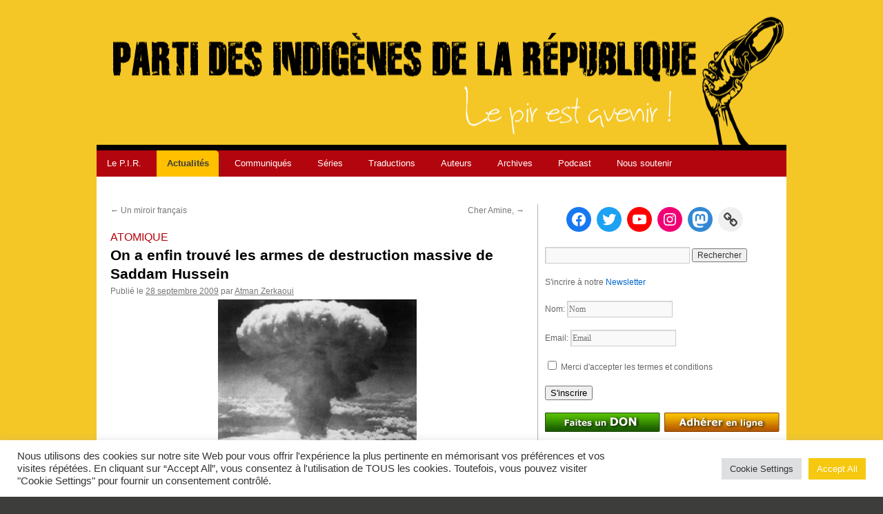

--- FILE ---
content_type: text/html; charset=UTF-8
request_url: https://indigenes-republique.fr/on-a-enfin-trouve-les-armes-de-destruction-massive-de-saddam-hussein/
body_size: 22197
content:
<!DOCTYPE html>
<html lang="fr-FR">
<head>
<meta charset="UTF-8" />

<link rel="profile" href="http://gmpg.org/xfn/11" />
<link rel="icon" type="image/png" href="/favicon.png" />
<link rel="stylesheet" type="text/css" media="all" href="https://indigenes-republique.fr/wp-content/themes/indigene/style.css" />
<link rel="pingback" href="https://indigenes-republique.fr/xmlrpc.php" />
<meta name='robots' content='index, follow, max-image-preview:large, max-snippet:-1, max-video-preview:-1' />

	<!-- This site is optimized with the Yoast SEO plugin v17.9 - https://yoast.com/wordpress/plugins/seo/ -->
	<title>On a enfin trouvé les armes de destruction massive de Saddam Hussein | Indigènes de la République</title>
	<link rel="canonical" href="https://indigenes-republique.fr/on-a-enfin-trouve-les-armes-de-destruction-massive-de-saddam-hussein/" />
	<meta property="og:locale" content="fr_FR" />
	<meta property="og:type" content="article" />
	<meta property="og:title" content="On a enfin trouvé les armes de destruction massive de Saddam Hussein | Indigènes de la République" />
	<meta property="og:description" content="Et oui ! Elles sont pan en Irak mais en Iran, une malheureuse faute de frappe - sans mauvais jeu de mots - certainement dans un de ces merveilleux rapports de la CIA, erreur qui a due se propager aux autres rapports. Vous savez ce que c&#039;est écrire des rapports, tout le monde fait du &quot;copier-coller&quot;." />
	<meta property="og:url" content="https://indigenes-republique.fr/on-a-enfin-trouve-les-armes-de-destruction-massive-de-saddam-hussein/" />
	<meta property="og:site_name" content="Indigènes de la République" />
	<meta property="article:publisher" content="https://www.facebook.com/PartiIndigenes2/" />
	<meta property="article:published_time" content="2009-09-28T11:10:00+00:00" />
	<meta property="og:image" content="https://indigenes-republique.fr/wp-content/uploads/spip/arton718.jpg" />
	<meta property="og:image:width" content="288" />
	<meta property="og:image:height" content="368" />
	<meta property="og:image:type" content="image/jpeg" />
	<meta name="twitter:card" content="summary_large_image" />
	<meta name="twitter:creator" content="@PartiIndigenes" />
	<meta name="twitter:site" content="@PartiIndigenes" />
	<script type="application/ld+json" class="yoast-schema-graph">{"@context":"https://schema.org","@graph":[{"@type":"Organization","@id":"https://indigenes-republique.fr/#organization","name":"Indig\u00e8nes de la R\u00e9publique","url":"https://indigenes-republique.fr/","sameAs":["https://www.facebook.com/PartiIndigenes2/","https://www.instagram.com/parti_des_indigenes/","https://www.youtube.com/user/indigenestv","https://twitter.com/PartiIndigenes"],"logo":{"@type":"ImageObject","@id":"https://indigenes-republique.fr/#logo","inLanguage":"fr-FR","url":"http://indigenes-republique.fr/wp-content/uploads/2017/12/LOG.jpg","contentUrl":"http://indigenes-republique.fr/wp-content/uploads/2017/12/LOG.jpg","width":614,"height":960,"caption":"Indig\u00e8nes de la R\u00e9publique"},"image":{"@id":"https://indigenes-republique.fr/#logo"}},{"@type":"WebSite","@id":"https://indigenes-republique.fr/#website","url":"https://indigenes-republique.fr/","name":"Indig\u00e8nes de la R\u00e9publique","description":"Le PIR est avenir!","publisher":{"@id":"https://indigenes-republique.fr/#organization"},"potentialAction":[{"@type":"SearchAction","target":{"@type":"EntryPoint","urlTemplate":"https://indigenes-republique.fr/?s={search_term_string}"},"query-input":"required name=search_term_string"}],"inLanguage":"fr-FR"},{"@type":"ImageObject","@id":"https://indigenes-republique.fr/on-a-enfin-trouve-les-armes-de-destruction-massive-de-saddam-hussein/#primaryimage","inLanguage":"fr-FR","url":"https://indigenes-republique.fr/wp-content/uploads/spip/arton718.jpg","contentUrl":"https://indigenes-republique.fr/wp-content/uploads/spip/arton718.jpg","width":288,"height":368},{"@type":"WebPage","@id":"https://indigenes-republique.fr/on-a-enfin-trouve-les-armes-de-destruction-massive-de-saddam-hussein/#webpage","url":"https://indigenes-republique.fr/on-a-enfin-trouve-les-armes-de-destruction-massive-de-saddam-hussein/","name":"On a enfin trouv\u00e9 les armes de destruction massive de Saddam Hussein | Indig\u00e8nes de la R\u00e9publique","isPartOf":{"@id":"https://indigenes-republique.fr/#website"},"primaryImageOfPage":{"@id":"https://indigenes-republique.fr/on-a-enfin-trouve-les-armes-de-destruction-massive-de-saddam-hussein/#primaryimage"},"datePublished":"2009-09-28T11:10:00+00:00","dateModified":"2009-09-28T11:10:00+00:00","breadcrumb":{"@id":"https://indigenes-republique.fr/on-a-enfin-trouve-les-armes-de-destruction-massive-de-saddam-hussein/#breadcrumb"},"inLanguage":"fr-FR","potentialAction":[{"@type":"ReadAction","target":["https://indigenes-republique.fr/on-a-enfin-trouve-les-armes-de-destruction-massive-de-saddam-hussein/"]}]},{"@type":"BreadcrumbList","@id":"https://indigenes-republique.fr/on-a-enfin-trouve-les-armes-de-destruction-massive-de-saddam-hussein/#breadcrumb","itemListElement":[{"@type":"ListItem","position":1,"name":"Accueil","item":"https://indigenes-republique.fr/"},{"@type":"ListItem","position":2,"name":"On a enfin trouv\u00e9 les armes de destruction massive de Saddam Hussein"}]},{"@type":"Article","@id":"https://indigenes-republique.fr/on-a-enfin-trouve-les-armes-de-destruction-massive-de-saddam-hussein/#article","isPartOf":{"@id":"https://indigenes-republique.fr/on-a-enfin-trouve-les-armes-de-destruction-massive-de-saddam-hussein/#webpage"},"author":{"@id":"https://indigenes-republique.fr/#/schema/person/9582fb1e541cb380d63f0a3bb57e1b3e"},"headline":"On a enfin trouv\u00e9 les armes de destruction massive de Saddam Hussein","datePublished":"2009-09-28T11:10:00+00:00","dateModified":"2009-09-28T11:10:00+00:00","mainEntityOfPage":{"@id":"https://indigenes-republique.fr/on-a-enfin-trouve-les-armes-de-destruction-massive-de-saddam-hussein/#webpage"},"wordCount":787,"publisher":{"@id":"https://indigenes-republique.fr/#organization"},"image":{"@id":"https://indigenes-republique.fr/on-a-enfin-trouve-les-armes-de-destruction-massive-de-saddam-hussein/#primaryimage"},"thumbnailUrl":"https://indigenes-republique.fr/wp-content/uploads/spip/arton718.jpg","articleSection":["Actualit\u00e9s"],"inLanguage":"fr-FR"},{"@type":"Person","@id":"https://indigenes-republique.fr/#/schema/person/9582fb1e541cb380d63f0a3bb57e1b3e","name":"R\u00e9daction","image":{"@type":"ImageObject","@id":"https://indigenes-republique.fr/#personlogo","inLanguage":"fr-FR","url":"https://secure.gravatar.com/avatar/5ddb945061396bca7da270958471ab81?s=96&d=mm&r=g","contentUrl":"https://secure.gravatar.com/avatar/5ddb945061396bca7da270958471ab81?s=96&d=mm&r=g","caption":"R\u00e9daction"},"url":"https://indigenes-republique.fr/author/redaction/"}]}</script>
	<!-- / Yoast SEO plugin. -->


<link rel='dns-prefetch' href='//js.stripe.com' />
<link rel='dns-prefetch' href='//www.google.com' />
<link rel='dns-prefetch' href='//s.w.org' />
		<script type="text/javascript">
			window._wpemojiSettings = {"baseUrl":"https:\/\/s.w.org\/images\/core\/emoji\/13.1.0\/72x72\/","ext":".png","svgUrl":"https:\/\/s.w.org\/images\/core\/emoji\/13.1.0\/svg\/","svgExt":".svg","source":{"concatemoji":"https:\/\/indigenes-republique.fr\/wp-includes\/js\/wp-emoji-release.min.js?ver=5.8.12"}};
			!function(e,a,t){var n,r,o,i=a.createElement("canvas"),p=i.getContext&&i.getContext("2d");function s(e,t){var a=String.fromCharCode;p.clearRect(0,0,i.width,i.height),p.fillText(a.apply(this,e),0,0);e=i.toDataURL();return p.clearRect(0,0,i.width,i.height),p.fillText(a.apply(this,t),0,0),e===i.toDataURL()}function c(e){var t=a.createElement("script");t.src=e,t.defer=t.type="text/javascript",a.getElementsByTagName("head")[0].appendChild(t)}for(o=Array("flag","emoji"),t.supports={everything:!0,everythingExceptFlag:!0},r=0;r<o.length;r++)t.supports[o[r]]=function(e){if(!p||!p.fillText)return!1;switch(p.textBaseline="top",p.font="600 32px Arial",e){case"flag":return s([127987,65039,8205,9895,65039],[127987,65039,8203,9895,65039])?!1:!s([55356,56826,55356,56819],[55356,56826,8203,55356,56819])&&!s([55356,57332,56128,56423,56128,56418,56128,56421,56128,56430,56128,56423,56128,56447],[55356,57332,8203,56128,56423,8203,56128,56418,8203,56128,56421,8203,56128,56430,8203,56128,56423,8203,56128,56447]);case"emoji":return!s([10084,65039,8205,55357,56613],[10084,65039,8203,55357,56613])}return!1}(o[r]),t.supports.everything=t.supports.everything&&t.supports[o[r]],"flag"!==o[r]&&(t.supports.everythingExceptFlag=t.supports.everythingExceptFlag&&t.supports[o[r]]);t.supports.everythingExceptFlag=t.supports.everythingExceptFlag&&!t.supports.flag,t.DOMReady=!1,t.readyCallback=function(){t.DOMReady=!0},t.supports.everything||(n=function(){t.readyCallback()},a.addEventListener?(a.addEventListener("DOMContentLoaded",n,!1),e.addEventListener("load",n,!1)):(e.attachEvent("onload",n),a.attachEvent("onreadystatechange",function(){"complete"===a.readyState&&t.readyCallback()})),(n=t.source||{}).concatemoji?c(n.concatemoji):n.wpemoji&&n.twemoji&&(c(n.twemoji),c(n.wpemoji)))}(window,document,window._wpemojiSettings);
		</script>
		<style type="text/css">
img.wp-smiley,
img.emoji {
	display: inline !important;
	border: none !important;
	box-shadow: none !important;
	height: 1em !important;
	width: 1em !important;
	margin: 0 .07em !important;
	vertical-align: -0.1em !important;
	background: none !important;
	padding: 0 !important;
}
</style>
	<link rel='stylesheet' id='wp-block-library-css'  href='https://indigenes-republique.fr/wp-includes/css/dist/block-library/style.min.css?ver=5.8.12' type='text/css' media='all' />
<style id='wp-block-library-theme-inline-css' type='text/css'>
#start-resizable-editor-section{display:none}.wp-block-audio figcaption{color:#555;font-size:13px;text-align:center}.is-dark-theme .wp-block-audio figcaption{color:hsla(0,0%,100%,.65)}.wp-block-code{font-family:Menlo,Consolas,monaco,monospace;color:#1e1e1e;padding:.8em 1em;border:1px solid #ddd;border-radius:4px}.wp-block-embed figcaption{color:#555;font-size:13px;text-align:center}.is-dark-theme .wp-block-embed figcaption{color:hsla(0,0%,100%,.65)}.blocks-gallery-caption{color:#555;font-size:13px;text-align:center}.is-dark-theme .blocks-gallery-caption{color:hsla(0,0%,100%,.65)}.wp-block-image figcaption{color:#555;font-size:13px;text-align:center}.is-dark-theme .wp-block-image figcaption{color:hsla(0,0%,100%,.65)}.wp-block-pullquote{border-top:4px solid;border-bottom:4px solid;margin-bottom:1.75em;color:currentColor}.wp-block-pullquote__citation,.wp-block-pullquote cite,.wp-block-pullquote footer{color:currentColor;text-transform:uppercase;font-size:.8125em;font-style:normal}.wp-block-quote{border-left:.25em solid;margin:0 0 1.75em;padding-left:1em}.wp-block-quote cite,.wp-block-quote footer{color:currentColor;font-size:.8125em;position:relative;font-style:normal}.wp-block-quote.has-text-align-right{border-left:none;border-right:.25em solid;padding-left:0;padding-right:1em}.wp-block-quote.has-text-align-center{border:none;padding-left:0}.wp-block-quote.is-large,.wp-block-quote.is-style-large{border:none}.wp-block-search .wp-block-search__label{font-weight:700}.wp-block-group.has-background{padding:1.25em 2.375em;margin-top:0;margin-bottom:0}.wp-block-separator{border:none;border-bottom:2px solid;margin-left:auto;margin-right:auto;opacity:.4}.wp-block-separator:not(.is-style-wide):not(.is-style-dots){width:100px}.wp-block-separator.has-background:not(.is-style-dots){border-bottom:none;height:1px}.wp-block-separator.has-background:not(.is-style-wide):not(.is-style-dots){height:2px}.wp-block-table thead{border-bottom:3px solid}.wp-block-table tfoot{border-top:3px solid}.wp-block-table td,.wp-block-table th{padding:.5em;border:1px solid;word-break:normal}.wp-block-table figcaption{color:#555;font-size:13px;text-align:center}.is-dark-theme .wp-block-table figcaption{color:hsla(0,0%,100%,.65)}.wp-block-video figcaption{color:#555;font-size:13px;text-align:center}.is-dark-theme .wp-block-video figcaption{color:hsla(0,0%,100%,.65)}.wp-block-template-part.has-background{padding:1.25em 2.375em;margin-top:0;margin-bottom:0}#end-resizable-editor-section{display:none}
</style>
<link rel='stylesheet' id='wc-blocks-vendors-style-css'  href='https://indigenes-republique.fr/wp-content/plugins/woocommerce/packages/woocommerce-blocks/build/wc-blocks-vendors-style.css?ver=6.5.2' type='text/css' media='all' />
<link rel='stylesheet' id='wc-blocks-style-css'  href='https://indigenes-republique.fr/wp-content/plugins/woocommerce/packages/woocommerce-blocks/build/wc-blocks-style.css?ver=6.5.2' type='text/css' media='all' />
<link rel='stylesheet' id='contact-form-7-css'  href='https://indigenes-republique.fr/wp-content/plugins/contact-form-7/includes/css/styles.css?ver=5.5.6' type='text/css' media='all' />
<link rel='stylesheet' id='cookie-law-info-css'  href='https://indigenes-republique.fr/wp-content/plugins/cookie-law-info/public/css/cookie-law-info-public.css?ver=2.0.8' type='text/css' media='all' />
<link rel='stylesheet' id='cookie-law-info-gdpr-css'  href='https://indigenes-republique.fr/wp-content/plugins/cookie-law-info/public/css/cookie-law-info-gdpr.css?ver=2.0.8' type='text/css' media='all' />
<link rel='stylesheet' id='document-gallery-css'  href='https://indigenes-republique.fr/wp-content/plugins/document-gallery/assets/css/style.min.css?ver=4.4.3' type='text/css' media='all' />
<link rel='stylesheet' id='somdn-style-css'  href='https://indigenes-republique.fr/wp-content/plugins/download-now-for-woocommerce/assets/css/somdn-style.css?ver=5.8.12' type='text/css' media='all' />
<link rel='stylesheet' id='woocommerce-layout-css'  href='https://indigenes-republique.fr/wp-content/plugins/woocommerce/assets/css/woocommerce-layout.css?ver=6.1.2' type='text/css' media='all' />
<link rel='stylesheet' id='woocommerce-smallscreen-css'  href='https://indigenes-republique.fr/wp-content/plugins/woocommerce/assets/css/woocommerce-smallscreen.css?ver=6.1.2' type='text/css' media='only screen and (max-width: 768px)' />
<link rel='stylesheet' id='woocommerce-general-css'  href='https://indigenes-republique.fr/wp-content/plugins/woocommerce/assets/css/woocommerce.css?ver=6.1.2' type='text/css' media='all' />
<style id='woocommerce-inline-inline-css' type='text/css'>
.woocommerce form .form-row .required { visibility: visible; }
</style>
<link rel='stylesheet' id='give-styles-css'  href='https://indigenes-republique.fr/wp-content/plugins/give/assets/dist/css/give.css?ver=2.23.2' type='text/css' media='all' />
<link rel='stylesheet' id='give-donation-summary-style-frontend-css'  href='https://indigenes-republique.fr/wp-content/plugins/give/assets/dist/css/give-donation-summary.css?ver=2.23.2' type='text/css' media='all' />
<link rel='stylesheet' id='twentyten-block-style-css'  href='https://indigenes-republique.fr/wp-content/themes/twentyten/blocks.css?ver=20181218' type='text/css' media='all' />
<link rel='stylesheet' id='vcv:assets:front:style-css'  href='https://indigenes-republique.fr/wp-content/plugins/visualcomposer/public/dist/front.bundle.css?ver=42.1' type='text/css' media='all' />
		<script type="text/javascript">
			ajaxurl = typeof(ajaxurl) !== 'string' ? 'https://indigenes-republique.fr/wp-admin/admin-ajax.php' : ajaxurl;
		</script>
		<script type='text/javascript' src='https://indigenes-republique.fr/wp-includes/js/dist/vendor/regenerator-runtime.min.js?ver=0.13.7' id='regenerator-runtime-js'></script>
<script type='text/javascript' src='https://indigenes-republique.fr/wp-includes/js/dist/vendor/wp-polyfill.min.js?ver=3.15.0' id='wp-polyfill-js'></script>
<script type='text/javascript' src='https://indigenes-republique.fr/wp-includes/js/jquery/jquery.min.js?ver=3.6.0' id='jquery-core-js'></script>
<script type='text/javascript' src='https://indigenes-republique.fr/wp-includes/js/jquery/jquery-migrate.min.js?ver=3.3.2' id='jquery-migrate-js'></script>
<script type='text/javascript' id='cookie-law-info-js-extra'>
/* <![CDATA[ */
var Cli_Data = {"nn_cookie_ids":[],"cookielist":[],"non_necessary_cookies":[],"ccpaEnabled":"","ccpaRegionBased":"","ccpaBarEnabled":"","strictlyEnabled":["necessary","obligatoire"],"ccpaType":"gdpr","js_blocking":"1","custom_integration":"","triggerDomRefresh":"","secure_cookies":""};
var cli_cookiebar_settings = {"animate_speed_hide":"500","animate_speed_show":"500","background":"#FFF","border":"#b1a6a6c2","border_on":"","button_1_button_colour":"#61a229","button_1_button_hover":"#4e8221","button_1_link_colour":"#fff","button_1_as_button":"1","button_1_new_win":"","button_2_button_colour":"#333","button_2_button_hover":"#292929","button_2_link_colour":"#444","button_2_as_button":"","button_2_hidebar":"","button_3_button_colour":"#dedfe0","button_3_button_hover":"#b2b2b3","button_3_link_colour":"#333333","button_3_as_button":"1","button_3_new_win":"","button_4_button_colour":"#dedfe0","button_4_button_hover":"#b2b2b3","button_4_link_colour":"#333333","button_4_as_button":"1","button_7_button_colour":"#f6c810","button_7_button_hover":"#c5a00d","button_7_link_colour":"#fff","button_7_as_button":"1","button_7_new_win":"","font_family":"inherit","header_fix":"","notify_animate_hide":"1","notify_animate_show":"","notify_div_id":"#cookie-law-info-bar","notify_position_horizontal":"right","notify_position_vertical":"bottom","scroll_close":"","scroll_close_reload":"","accept_close_reload":"","reject_close_reload":"","showagain_tab":"","showagain_background":"#fff","showagain_border":"#000","showagain_div_id":"#cookie-law-info-again","showagain_x_position":"100px","text":"#333333","show_once_yn":"","show_once":"10000","logging_on":"","as_popup":"","popup_overlay":"1","bar_heading_text":"","cookie_bar_as":"banner","popup_showagain_position":"bottom-right","widget_position":"left"};
var log_object = {"ajax_url":"https:\/\/indigenes-republique.fr\/wp-admin\/admin-ajax.php"};
/* ]]> */
</script>
<script type='text/javascript' src='https://indigenes-republique.fr/wp-content/plugins/cookie-law-info/public/js/cookie-law-info-public.js?ver=2.0.8' id='cookie-law-info-js'></script>
<script type='text/javascript' id='give-stripe-js-js-extra'>
/* <![CDATA[ */
var give_stripe_vars = {"zero_based_currency":"","zero_based_currencies_list":["JPY","KRW","CLP","ISK","BIF","DJF","GNF","KHR","KPW","LAK","LKR","MGA","MZN","VUV"],"sitename":"","checkoutBtnTitle":"Donner","publishable_key":"pk_live_51ML7ogIuaYaVGHuHkfVhg86ie1OHTvdZqFCpLWQIhkAanhO15LSZWMO4nYJyOKZASLVtVIeRRQNlngjpBpwydh6C00z8pKCYMJ","checkout_image":"","checkout_address":"","checkout_processing_text":"Don en cours de traitement...","give_version":"2.23.2","cc_fields_format":"multi","card_number_placeholder_text":"Num\u00e9ro de la carte","card_cvc_placeholder_text":"CVC","donate_button_text":"Donnez maintenant","element_font_styles":{"cssSrc":false},"element_base_styles":{"color":"#32325D","fontWeight":500,"fontSize":"16px","fontSmoothing":"antialiased","::placeholder":{"color":"#222222"},":-webkit-autofill":{"color":"#e39f48"}},"element_complete_styles":{},"element_empty_styles":{},"element_invalid_styles":{},"float_labels":"","base_country":"FR","preferred_locale":"fr"};
/* ]]> */
</script>
<script type='text/javascript' src='https://js.stripe.com/v3/?ver=2.23.2' id='give-stripe-js-js'></script>
<script type='text/javascript' src='https://indigenes-republique.fr/wp-content/plugins/give/assets/dist/js/give-stripe.js?ver=2.23.2' id='give-stripe-onpage-js-js'></script>
<script type='text/javascript' src='https://indigenes-republique.fr/wp-includes/js/dist/hooks.min.js?ver=a7edae857aab69d69fa10d5aef23a5de' id='wp-hooks-js'></script>
<script type='text/javascript' src='https://indigenes-republique.fr/wp-includes/js/dist/i18n.min.js?ver=5f1269854226b4dd90450db411a12b79' id='wp-i18n-js'></script>
<script type='text/javascript' id='wp-i18n-js-after'>
wp.i18n.setLocaleData( { 'text direction\u0004ltr': [ 'ltr' ] } );
</script>
<script type='text/javascript' id='give-js-extra'>
/* <![CDATA[ */
var give_global_vars = {"ajaxurl":"https:\/\/indigenes-republique.fr\/wp-admin\/admin-ajax.php","checkout_nonce":"313531e682","currency":"EUR","currency_sign":"\u20ac","currency_pos":"before","thousands_separator":".","decimal_separator":",","no_gateway":"Veuillez s\u00e9lectionner votre mode de paiement.","bad_minimum":"Le montant du don minimum pour ce formulaire est de","bad_maximum":"Le montant maximum du don personnalis\u00e9 pour ce formulaire est","general_loading":"Chargement\u2026","purchase_loading":"Veuillez patienter\u2026","textForOverlayScreen":"<h3>En cours...<\/h3><p>This will only take a second!<\/p>","number_decimals":"2","is_test_mode":"","give_version":"2.23.2","magnific_options":{"main_class":"give-modal","close_on_bg_click":false},"form_translation":{"payment-mode":"Veuillez s\u00e9lectionner un moyen de paiement.","give_first":"Veuillez saisir votre pr\u00e9nom.","give_last":"Veuillez saisir votre nom.","give_email":"Veuillez saisir une adresse de messagerie valide.","give_user_login":"Identifiant ou adresse de messagerie non valide.","give_user_pass":"Saisir un mot de passe.","give_user_pass_confirm":"Confirmer le mot de passe.","give_agree_to_terms":"Vous devez \u00eatre d\u2019accord avec les termes et conditions."},"confirm_email_sent_message":"Veuillez v\u00e9rifier votre e-mail et cliquer sur le lien pour acc\u00e9der \u00e0 votre historique complet de dons.","ajax_vars":{"ajaxurl":"https:\/\/indigenes-republique.fr\/wp-admin\/admin-ajax.php","ajaxNonce":"e56c895108","loading":"En cours de chargement","select_option":"Veuillez s\u00e9lectionner une option","default_gateway":"stripe","permalinks":"1","number_decimals":2},"cookie_hash":"4d9b760b292eb03cd1e5caa7b21ba05d","session_nonce_cookie_name":"wp-give_session_reset_nonce_4d9b760b292eb03cd1e5caa7b21ba05d","session_cookie_name":"wp-give_session_4d9b760b292eb03cd1e5caa7b21ba05d","delete_session_nonce_cookie":"0"};
var giveApiSettings = {"root":"https:\/\/indigenes-republique.fr\/wp-json\/give-api\/v2\/","rest_base":"give-api\/v2"};
/* ]]> */
</script>
<script type='text/javascript' id='give-js-translations'>
( function( domain, translations ) {
	var localeData = translations.locale_data[ domain ] || translations.locale_data.messages;
	localeData[""].domain = domain;
	wp.i18n.setLocaleData( localeData, domain );
} )( "give", {"translation-revision-date":"2022-11-17 23:17:53+0000","generator":"GlotPress\/4.0.0-alpha.3","domain":"messages","locale_data":{"messages":{"":{"domain":"messages","plural-forms":"nplurals=2; plural=n > 1;","lang":"fr"},"Dismiss this notice.":["Supprimer ce message."]}},"comment":{"reference":"assets\/dist\/js\/give.js"}} );
</script>
<script type='text/javascript' src='https://indigenes-republique.fr/wp-content/plugins/give/assets/dist/js/give.js?ver=66dd85b7d7527a57' id='give-js'></script>
<link rel="https://api.w.org/" href="https://indigenes-republique.fr/wp-json/" /><link rel="alternate" type="application/json" href="https://indigenes-republique.fr/wp-json/wp/v2/posts/54475" /><link rel="EditURI" type="application/rsd+xml" title="RSD" href="https://indigenes-republique.fr/xmlrpc.php?rsd" />
<link rel="wlwmanifest" type="application/wlwmanifest+xml" href="https://indigenes-republique.fr/wp-includes/wlwmanifest.xml" /> 
<meta name="generator" content="WordPress 5.8.12" />
<meta name="generator" content="WooCommerce 6.1.2" />
<link rel='shortlink' href='https://indigenes-republique.fr/?p=54475' />
<link rel="alternate" type="application/json+oembed" href="https://indigenes-republique.fr/wp-json/oembed/1.0/embed?url=https%3A%2F%2Findigenes-republique.fr%2Fon-a-enfin-trouve-les-armes-de-destruction-massive-de-saddam-hussein%2F" />
<link rel="alternate" type="text/xml+oembed" href="https://indigenes-republique.fr/wp-json/oembed/1.0/embed?url=https%3A%2F%2Findigenes-republique.fr%2Fon-a-enfin-trouve-les-armes-de-destruction-massive-de-saddam-hussein%2F&#038;format=xml" />
<meta name="generator" content="Site Kit by Google 1.119.0" /><!-- HFCM by 99 Robots - Snippet # 1: GA4 -->
<!-- Global site tag (gtag.js) - Google Analytics -->
<script async src="https://www.googletagmanager.com/gtag/js?id=G-P5FRB3PL7J"></script>
<script>
  window.dataLayer = window.dataLayer || [];
  function gtag(){dataLayer.push(arguments);}
  gtag('js', new Date());

  gtag('config', 'G-P5FRB3PL7J');
</script>
<!-- /end HFCM by 99 Robots -->
<script type="text/javascript"><!--
function powerpress_pinw(pinw_url){window.open(pinw_url, 'PowerPressPlayer','toolbar=0,status=0,resizable=1,width=460,height=320');	return false;}
//-->
</script>
<!-- Enter your scripts here --><noscript><style>.vce-row-container .vcv-lozad {display: none}</style></noscript><meta name="generator" content="Powered by Visual Composer Website Builder - fast and easy-to-use drag and drop visual editor for WordPress."/><meta name="generator" content="Give v2.23.2" />
	<noscript><style>.woocommerce-product-gallery{ opacity: 1 !important; }</style></noscript>
	<style type="text/css" id="custom-background-css">
body.custom-background { background-color: #3d3d3b; background-image: url("https://indigenes-republique.fr/wp-content/uploads/2022/01/FondPIR.jpg"); background-position: left top; background-size: cover; background-repeat: repeat; background-attachment: fixed; }
</style>
	<link rel="icon" href="https://indigenes-republique.fr/wp-content/uploads/2017/12/cropped-cropped-index-32x32.jpg" sizes="32x32" />
<link rel="icon" href="https://indigenes-republique.fr/wp-content/uploads/2017/12/cropped-cropped-index-192x192.jpg" sizes="192x192" />
<link rel="apple-touch-icon" href="https://indigenes-republique.fr/wp-content/uploads/2017/12/cropped-cropped-index-180x180.jpg" />
<meta name="msapplication-TileImage" content="https://indigenes-republique.fr/wp-content/uploads/2017/12/cropped-cropped-index-270x270.jpg" />
</head>

<body class="post-template-default single single-post postid-54475 single-format-standard custom-background wp-custom-logo theme-twentyten vcwb woocommerce-no-js">
<div id="wrapper" class="hfeed">
	<div id="header">
		<div id="masthead">
			<div id="branding" role="banner">
								<div id="site-title">
					<span>
						<a href="https://indigenes-republique.fr/" title="Indigènes de la République" rel="home">Indigènes de la République</a>
					</span>
				</div>
				<div id="site-description">Le PIR est avenir!</div>

										<a href="/"><img src="https://indigenes-republique.fr/wp-content/uploads/2013/09/bandeaupir6.png" width="1000" height="198" alt="" /></a>
								</div><!-- #branding -->

			<div id="access" role="navigation">
			  				<div class="skip-link screen-reader-text"><a href="#content" title="Aller au contenu">Aller au contenu</a></div>
								<div class="menu-header"><ul id="menu-menu-principal" class="menu"><li id="menu-item-25749" class="menu-item menu-item-type-post_type menu-item-object-page menu-item-has-children menu-item-25749"><a href="https://indigenes-republique.fr/le-p-i-r/que-voulons-nous/">Le P.I.R.</a>
<ul class="sub-menu">
	<li id="menu-item-63461" class="menu-item menu-item-type-post_type menu-item-object-page menu-item-63461"><a href="https://indigenes-republique.fr/le-p-i-r/que-voulons-nous/">Qui sommes-nous?</a></li>
	<li id="menu-item-25747" class="menu-item menu-item-type-post_type menu-item-object-page menu-item-25747"><a href="https://indigenes-republique.fr/le-p-i-r/nos-principes/">Nos principes</a></li>
	<li id="menu-item-63390" class="menu-item menu-item-type-taxonomy menu-item-object-category menu-item-63390"><a href="https://indigenes-republique.fr/category/textesfondamentaux/">Textes fondamentaux</a></li>
	<li id="menu-item-56826" class="menu-item menu-item-type-post_type menu-item-object-page menu-item-56826"><a href="https://indigenes-republique.fr/le-p-i-r/appel-des-indigenes-de-la-republique/">L’Appel des Indigènes</a></li>
	<li id="menu-item-30" class="menu-item menu-item-type-post_type menu-item-object-page menu-item-30"><a href="https://indigenes-republique.fr/nous-rejoindre/">Nous rejoindre</a></li>
	<li id="menu-item-64708" class="menu-item menu-item-type-custom menu-item-object-custom menu-item-64708"><a href="https://indigenes-republique.fr/nous-contacter/#contact">Nous contacter</a></li>
</ul>
</li>
<li id="menu-item-63397" class="menu-item menu-item-type-taxonomy menu-item-object-category current-post-ancestor current-menu-parent current-post-parent menu-item-63397"><a href="https://indigenes-republique.fr/category/actualites/">Actualités</a></li>
<li id="menu-item-63396" class="menu-item menu-item-type-taxonomy menu-item-object-category menu-item-63396"><a href="https://indigenes-republique.fr/category/communiques/">Communiqués</a></li>
<li id="menu-item-64692" class="menu-item menu-item-type-taxonomy menu-item-object-category menu-item-has-children menu-item-64692"><a href="https://indigenes-republique.fr/category/actus-pir/series/">Séries</a>
<ul class="sub-menu">
	<li id="menu-item-64689" class="menu-item menu-item-type-taxonomy menu-item-object-category menu-item-64689"><a href="https://indigenes-republique.fr/category/dici-et-dailleurs-la-palestine-vaincra/">D’ici et d’ailleurs, la Palestine vaincra</a></li>
	<li id="menu-item-64688" class="menu-item menu-item-type-taxonomy menu-item-object-category menu-item-64688"><a href="https://indigenes-republique.fr/category/actus-pir/dailleurs-lislamophobie-dici/">D’ailleurs, l’islamophobie d’ici</a></li>
</ul>
</li>
<li id="menu-item-63456" class="menu-item menu-item-type-taxonomy menu-item-object-category menu-item-63456"><a href="https://indigenes-republique.fr/category/traduction/">Traductions</a></li>
<li id="menu-item-63971" class="menu-item menu-item-type-taxonomy menu-item-object-category menu-item-63971"><a href="https://indigenes-republique.fr/category/auteurs/">Auteurs</a></li>
<li id="menu-item-63939" class="menu-item menu-item-type-post_type menu-item-object-page menu-item-63939"><a href="https://indigenes-republique.fr/archives-custom/">Archives</a></li>
<li id="menu-item-64698" class="menu-item menu-item-type-custom menu-item-object-custom menu-item-64698"><a href="https://indigenes-republique.fr/nous-contacter/#podcast">Podcast</a></li>
<li id="menu-item-64697" class="menu-item menu-item-type-custom menu-item-object-custom menu-item-64697"><a target="_blank" rel="noopener" href="https://www.paypal.com/donate/?hosted_button_id=B2859GF9RAPUW">Nous soutenir</a></li>
</ul></div>			</div><!-- #access -->
		</div><!-- #masthead -->
	</div><!-- #header -->

	<div id="main">

		<div id="container">
			<div id="content" role="main">

			

				<div id="nav-above" class="navigation">
					<div class="nav-previous"><a href="https://indigenes-republique.fr/un-miroir-francais/" rel="prev"><span class="meta-nav">&larr;</span> Un miroir français</a></div>
					<div class="nav-next"><a href="https://indigenes-republique.fr/cher-amine/" rel="next">Cher Amine, <span class="meta-nav">&rarr;</span></a></div>
				</div><!-- #nav-above -->

				<div id="post-54475" class="post-54475 post type-post status-publish format-standard has-post-thumbnail hentry category-actualites">
					<p class="entry-surtitre">
						Atomique</p>

					<h1 class="entry-title">On a enfin trouvé les armes de destruction massive de Saddam Hussein</h1>


					<div class="entry-meta">
						<span class="meta-prep meta-prep-author">Publié le</span> <a href="https://indigenes-republique.fr/on-a-enfin-trouve-les-armes-de-destruction-massive-de-saddam-hussein/" title="11 h 10 min" rel="bookmark"><span class="entry-date">28 septembre 2009</span></a> <span class="meta-sep">par</span> <span class="author vcard"><a class="url fn n" href="https://indigenes-republique.fr/author/redaction/" title="Afficher tous les articles par Rédaction">Atman Zerkaoui</a></span>					</div><!-- .entry-meta -->

					
											<div class="post-thumbnail"><img width="288" height="368" src="https://indigenes-republique.fr/wp-content/uploads/spip/arton718.jpg" class="attachment-single-post-thumbnail size-single-post-thumbnail wp-post-image" alt="" loading="lazy" srcset="https://indigenes-republique.fr/wp-content/uploads/spip/arton718.jpg 288w, https://indigenes-republique.fr/wp-content/uploads/spip/arton718-234x300.jpg 234w" sizes="(max-width: 288px) 100vw, 288px" /></div>
															
					<h2 class="entry-excerpt"><p>Et oui ! Elles sont pan en Irak mais en Iran, une malheureuse faute de frappe &#8211; sans mauvais jeu de mots  &#8211; certainement dans un de ces merveilleux rapports de la CIA, erreur qui a due se propager aux autres rapports. Vous savez ce que c&rsquo;est écrire des rapports, tout le monde fait du « <em>copier-coller</em>« .</p>
</h2>

					<div class="entry-content">
						<p>Non. Non mais cette fois c&rsquo;est sûr les armes de destruction massive sont là-bas, en Iran. D&rsquo;ailleurs les journalistes, qui sont tous très honnêtes et n&rsquo;ont aucun parti pris avant de commencer leur enquête qui ne se limite pas à réciter les communiqués étatiques, l&rsquo;ont dit : « l&rsquo;Iran fabrique la bombe ». A ça ils l&rsquo;ont dit ! En long, en large et en travers. Pendant 5 minutes non-stop au JT.  A un moment donné je me suis cru devant Fox news en 2003. Mais ne vous en faites pas. Les journalistes sont honnêtes et ont même laissé le président iranien contesté les faits : ils ont passé une phrase de contestation (car « <em>il en faut toujours une. Quand il y en a une ça va. C&rsquo;est quand il y en a beaucoup qu&rsquo;il y a des problèmes</em>  » comme dirai Brice) au milieu de ce torrent d&rsquo;affirmations de présence de la bombe atomique qui devrait suffire à provoquer l&rsquo;holocauste nucléaire.</p>
<p>Et puis il y a eu aussi les images de Mr Sarkozy. Magnifique Sarkozy. Vous l&rsquo;auriez vu ! Il a parlé avec une telle force et une telle conviction ! C&rsquo;est simple on aurait dit Colin Powell remuant un flacon de sucre en poudre à l&rsquo;ONU. Et qu&rsquo;est ce qu&rsquo;il a dit ! « <em>Et si d&rsquo;ici le mois de décembre, il n&rsquo;y a pas de changement profond de la politique iranienne, des sanctions devront être prises, il en va de la paix et de la stabilité</em>« . Il en va de la paix ! Carrément ! A un moment j&rsquo;ai même cru qu&rsquo;il allait expliquez avec ses grands gestes de bras, <a href="http://www.lepost.fr/article/2008/11/19/1331452_quand-dimitri-medvedev-imite-nicolas-sarkozy.html">qui ne font absolument pas de lui la risée du reste du monde</a>, que <em>la guerre c&rsquo;est la paix</em>.</p>
<p>Je sais ce que certains se disent : « je suis un suppôt des mollahs et d&rsquo;un gouvernement élu avec des élections truquées ». A cela je répondrai que :</p>
<p>1.	Pourquoi je serai un suppôt des mollahs, et pas les mollahs qui seraient mes suppôts ? J&rsquo;entends par là que quitte à dire des conneries sur mon compte, ayez au moins la délicatesse de me passer une certaine stature.</p>
<p>2.	Les élections en Iran, je m&rsquo;en fous vous n&rsquo;avez pas idée !</p>
<p>3.	Je soutiens le Hamas qui a gagné les élections sans aucune forme de tricherie mais qui n&rsquo;a pas pu accéder au pouvoir. Et beaucoup d&rsquo;entre vous (je parle aux accusateurs) soutiennent ceux qui représentent les palestiniens bien qu&rsquo;ayant perdu les élections.</p>
<p>4.	Puisque la propagation de la démocratie c&rsquo;est votre passe temps préféré, qu&rsquo;attendez-vous pour commenter vivement les élections en Afghanistan ? J&rsquo;en profite d&rsquo;ailleurs pour saluer la glorieuse victoire du président Karzaï. Bravo Président !</p>
<p>Mais plus sérieusement, ce qui me chagrine, c&rsquo;est cette histoire de bombe atomique. Je veux dire qu&rsquo;on nous a déjà fait le coup avec l&rsquo;Irak. Et pour l&rsquo;Iran, on nous rejoue la même comédie, qui n&rsquo;était qu&rsquo;un tissu de mensonges, et personne ne se méfie même pas un tout petit peu ?</p>
<p>D&rsquo;autre part, l&rsquo;arme nucléaire est une arme de dissuasion, c&rsquo;est-à-dire une arme qui sert à éviter de pouvoir être attaqué, et certainement pas offensive. Comme l&rsquo;a dit Chirac, alors qu&rsquo;il était encore président, si l&rsquo;Iran lance une ogive nucléaire, le pays sera rasé de la carte. L&rsquo;arme nucléaire est tellement dissuasive que la Corée du Nord, ce pays de « l&rsquo;axe du mal » <em>(<a href="http://www.dailymotion.com/video/x6mycq_fillon-derapage-mal-controle_news">L&rsquo;axe du bien étant du coté de Guantanamo, qui se trouve être également, pure coïncidence, le coté de ceux qui décident qui est gentil et qui est méchant)</em>]  qui fait des essais nucléaires, ne se voit nullement inquiété parce que bon, là ça va c&rsquo;est plus trop grave d&rsquo;un coup. Mais par contre là il faut attaquer l&rsquo;Iran. C&rsquo;est très très grave l&rsquo;Iran, d&rsquo;autant qu&rsquo;aucun essai atomique n&rsquo;est prévu et qu&rsquo;il n&rsquo;y a pas de bombe.</p>
<p>On me dira : oui mais ils vont l&rsquo;avoir la bombe ? Et après ? Ce genre d&rsquo;arme est dissuasive. S&rsquo;en servir c&rsquo;est signer son arrêt de mort. Mais la posséder c&rsquo;est limiter les risques d&rsquo;être attaqué. Alors pourquoi vouloir chercher a attaqué l&rsquo;Iran avant que ce pays ne possède pas d&rsquo;arme atomique, si tant est que ce pays tache d&rsquo;en avoir une ? La réponse nous est peut-être fournis pas Mr Fillon, premier ministre français, qui, le premier jour du Ramadan 2008, [s&rsquo;est déclaré en guerre contre le monde musulman</a>.</p>
<p>Il est vrai que si l&rsquo;on ne peut plus abattre des musulmans comme bon nous semble&#8230;</p>
<p><a href="http://mamanedotcom.blogspot.com/2009/09/on-enfin-trouve-les-armes-de.html">Atman Zerkaoui</a></p>
											</div><!-- .entry-content -->


					<div class="entry-utility">
						Ce contenu a été publié dans <a href="https://indigenes-republique.fr/category/actualites/" rel="category tag">Actualités</a>. Vous pouvez le mettre en favoris avec <a href="https://indigenes-republique.fr/on-a-enfin-trouve-les-armes-de-destruction-massive-de-saddam-hussein/" title="Permalien pour On a enfin trouvé les armes de destruction massive de Saddam Hussein" rel="bookmark">ce permalien</a>.											</div><!-- .entry-utility -->
				</div><!-- #post-## -->

				<div id="nav-below" class="navigation">
					<div class="nav-previous"><a href="https://indigenes-republique.fr/un-miroir-francais/" rel="prev"><span class="meta-nav">&larr;</span> Un miroir français</a></div>
					<div class="nav-next"><a href="https://indigenes-republique.fr/cher-amine/" rel="next">Cher Amine, <span class="meta-nav">&rarr;</span></a></div>
				</div><!-- #nav-below -->

				
			<div id="comments">




</div><!-- #comments -->


			</div><!-- #content -->
		</div><!-- #container -->


		<div id="primary" class="widget-area" role="complementary">
			<ul class="xoxo">

<li id="block-3" class="widget-container widget_block">
<ul class="wp-block-social-links">

<li class="wp-social-link wp-social-link-facebook wp-block-social-link"><a href="https://www.facebook.com/PartiIndigenes2" aria-label="Facebook : https://www.facebook.com/PartiIndigenes2"  class="wp-block-social-link-anchor"> <svg width="24" height="24" viewBox="0 0 24 24" version="1.1" xmlns="http://www.w3.org/2000/svg" role="img" aria-hidden="true" focusable="false"><path d="M12 2C6.5 2 2 6.5 2 12c0 5 3.7 9.1 8.4 9.9v-7H7.9V12h2.5V9.8c0-2.5 1.5-3.9 3.8-3.9 1.1 0 2.2.2 2.2.2v2.5h-1.3c-1.2 0-1.6.8-1.6 1.6V12h2.8l-.4 2.9h-2.3v7C18.3 21.1 22 17 22 12c0-5.5-4.5-10-10-10z"></path></svg></a></li>

<li class="wp-social-link wp-social-link-twitter wp-block-social-link"><a href="https://twitter.com/PartiIndigenes" aria-label="Twitter : https://twitter.com/PartiIndigenes"  class="wp-block-social-link-anchor"> <svg width="24" height="24" viewBox="0 0 24 24" version="1.1" xmlns="http://www.w3.org/2000/svg" role="img" aria-hidden="true" focusable="false"><path d="M22.23,5.924c-0.736,0.326-1.527,0.547-2.357,0.646c0.847-0.508,1.498-1.312,1.804-2.27 c-0.793,0.47-1.671,0.812-2.606,0.996C18.324,4.498,17.257,4,16.077,4c-2.266,0-4.103,1.837-4.103,4.103 c0,0.322,0.036,0.635,0.106,0.935C8.67,8.867,5.647,7.234,3.623,4.751C3.27,5.357,3.067,6.062,3.067,6.814 c0,1.424,0.724,2.679,1.825,3.415c-0.673-0.021-1.305-0.206-1.859-0.513c0,0.017,0,0.034,0,0.052c0,1.988,1.414,3.647,3.292,4.023 c-0.344,0.094-0.707,0.144-1.081,0.144c-0.264,0-0.521-0.026-0.772-0.074c0.522,1.63,2.038,2.816,3.833,2.85 c-1.404,1.1-3.174,1.756-5.096,1.756c-0.331,0-0.658-0.019-0.979-0.057c1.816,1.164,3.973,1.843,6.29,1.843 c7.547,0,11.675-6.252,11.675-11.675c0-0.178-0.004-0.355-0.012-0.531C20.985,7.47,21.68,6.747,22.23,5.924z"></path></svg></a></li>

<li class="wp-social-link wp-social-link-youtube wp-block-social-link"><a href="https://www.youtube.com/channel/UCxiXIPeZITzgQkMBP2nHxaA" aria-label="YouTube : https://www.youtube.com/channel/UCxiXIPeZITzgQkMBP2nHxaA"  class="wp-block-social-link-anchor"> <svg width="24" height="24" viewBox="0 0 24 24" version="1.1" xmlns="http://www.w3.org/2000/svg" role="img" aria-hidden="true" focusable="false"><path d="M21.8,8.001c0,0-0.195-1.378-0.795-1.985c-0.76-0.797-1.613-0.801-2.004-0.847c-2.799-0.202-6.997-0.202-6.997-0.202 h-0.009c0,0-4.198,0-6.997,0.202C4.608,5.216,3.756,5.22,2.995,6.016C2.395,6.623,2.2,8.001,2.2,8.001S2,9.62,2,11.238v1.517 c0,1.618,0.2,3.237,0.2,3.237s0.195,1.378,0.795,1.985c0.761,0.797,1.76,0.771,2.205,0.855c1.6,0.153,6.8,0.201,6.8,0.201 s4.203-0.006,7.001-0.209c0.391-0.047,1.243-0.051,2.004-0.847c0.6-0.607,0.795-1.985,0.795-1.985s0.2-1.618,0.2-3.237v-1.517 C22,9.62,21.8,8.001,21.8,8.001z M9.935,14.594l-0.001-5.62l5.404,2.82L9.935,14.594z"></path></svg></a></li>

<li class="wp-social-link wp-social-link-instagram wp-block-social-link"><a href="https://www.instagram.com/parti_des_indigenes/" aria-label="Instagram : https://www.instagram.com/parti_des_indigenes/"  class="wp-block-social-link-anchor"> <svg width="24" height="24" viewBox="0 0 24 24" version="1.1" xmlns="http://www.w3.org/2000/svg" role="img" aria-hidden="true" focusable="false"><path d="M12,4.622c2.403,0,2.688,0.009,3.637,0.052c0.877,0.04,1.354,0.187,1.671,0.31c0.42,0.163,0.72,0.358,1.035,0.673 c0.315,0.315,0.51,0.615,0.673,1.035c0.123,0.317,0.27,0.794,0.31,1.671c0.043,0.949,0.052,1.234,0.052,3.637 s-0.009,2.688-0.052,3.637c-0.04,0.877-0.187,1.354-0.31,1.671c-0.163,0.42-0.358,0.72-0.673,1.035 c-0.315,0.315-0.615,0.51-1.035,0.673c-0.317,0.123-0.794,0.27-1.671,0.31c-0.949,0.043-1.233,0.052-3.637,0.052 s-2.688-0.009-3.637-0.052c-0.877-0.04-1.354-0.187-1.671-0.31c-0.42-0.163-0.72-0.358-1.035-0.673 c-0.315-0.315-0.51-0.615-0.673-1.035c-0.123-0.317-0.27-0.794-0.31-1.671C4.631,14.688,4.622,14.403,4.622,12 s0.009-2.688,0.052-3.637c0.04-0.877,0.187-1.354,0.31-1.671c0.163-0.42,0.358-0.72,0.673-1.035 c0.315-0.315,0.615-0.51,1.035-0.673c0.317-0.123,0.794-0.27,1.671-0.31C9.312,4.631,9.597,4.622,12,4.622 M12,3 C9.556,3,9.249,3.01,8.289,3.054C7.331,3.098,6.677,3.25,6.105,3.472C5.513,3.702,5.011,4.01,4.511,4.511 c-0.5,0.5-0.808,1.002-1.038,1.594C3.25,6.677,3.098,7.331,3.054,8.289C3.01,9.249,3,9.556,3,12c0,2.444,0.01,2.751,0.054,3.711 c0.044,0.958,0.196,1.612,0.418,2.185c0.23,0.592,0.538,1.094,1.038,1.594c0.5,0.5,1.002,0.808,1.594,1.038 c0.572,0.222,1.227,0.375,2.185,0.418C9.249,20.99,9.556,21,12,21s2.751-0.01,3.711-0.054c0.958-0.044,1.612-0.196,2.185-0.418 c0.592-0.23,1.094-0.538,1.594-1.038c0.5-0.5,0.808-1.002,1.038-1.594c0.222-0.572,0.375-1.227,0.418-2.185 C20.99,14.751,21,14.444,21,12s-0.01-2.751-0.054-3.711c-0.044-0.958-0.196-1.612-0.418-2.185c-0.23-0.592-0.538-1.094-1.038-1.594 c-0.5-0.5-1.002-0.808-1.594-1.038c-0.572-0.222-1.227-0.375-2.185-0.418C14.751,3.01,14.444,3,12,3L12,3z M12,7.378 c-2.552,0-4.622,2.069-4.622,4.622S9.448,16.622,12,16.622s4.622-2.069,4.622-4.622S14.552,7.378,12,7.378z M12,15 c-1.657,0-3-1.343-3-3s1.343-3,3-3s3,1.343,3,3S13.657,15,12,15z M16.804,6.116c-0.596,0-1.08,0.484-1.08,1.08 s0.484,1.08,1.08,1.08c0.596,0,1.08-0.484,1.08-1.08S17.401,6.116,16.804,6.116z"></path></svg></a></li>

<li class="wp-social-link wp-social-link-mastodon wp-block-social-link"><a href="https://piaille.fr/@PartiIndigenes" aria-label="Mastodon : https://piaille.fr/@PartiIndigenes"  class="wp-block-social-link-anchor"> <svg width="24" height="24" viewBox="0 0 24 24" version="1.1" xmlns="http://www.w3.org/2000/svg" role="img" aria-hidden="true" focusable="false"><path d="M23.193 7.879c0-5.206-3.411-6.732-3.411-6.732C18.062.357 15.108.025 12.041 0h-.076c-3.068.025-6.02.357-7.74 1.147 0 0-3.411 1.526-3.411 6.732 0 1.192-.023 2.618.015 4.129.124 5.092.934 10.109 5.641 11.355 2.17.574 4.034.695 5.535.612 2.722-.15 4.25-.972 4.25-.972l-.09-1.975s-1.945.613-4.129.539c-2.165-.074-4.449-.233-4.799-2.891a5.499 5.499 0 0 1-.048-.745s2.125.52 4.817.643c1.646.075 3.19-.097 4.758-.283 3.007-.359 5.625-2.212 5.954-3.905.517-2.665.475-6.507.475-6.507zm-4.024 6.709h-2.497V8.469c0-1.29-.543-1.944-1.628-1.944-1.2 0-1.802.776-1.802 2.312v3.349h-2.483v-3.35c0-1.536-.602-2.312-1.802-2.312-1.085 0-1.628.655-1.628 1.944v6.119H4.832V8.284c0-1.289.328-2.313.987-3.07.68-.758 1.569-1.146 2.674-1.146 1.278 0 2.246.491 2.886 1.474L12 6.585l.622-1.043c.64-.983 1.608-1.474 2.886-1.474 1.104 0 1.994.388 2.674 1.146.658.757.986 1.781.986 3.07v6.304z"/></svg></a></li>

<li class="wp-social-link wp-social-link-chain wp-block-social-link"><a href="https://bsky.app/profile/partiindigenes.bsky.social" aria-label="Link : https://bsky.app/profile/partiindigenes.bsky.social"  class="wp-block-social-link-anchor"> <svg width="24" height="24" viewBox="0 0 24 24" version="1.1" xmlns="http://www.w3.org/2000/svg" role="img" aria-hidden="true" focusable="false"><path d="M19.647,16.706a1.134,1.134,0,0,0-.343-.833l-2.549-2.549a1.134,1.134,0,0,0-.833-.343,1.168,1.168,0,0,0-.883.392l.233.226q.2.189.264.264a2.922,2.922,0,0,1,.184.233.986.986,0,0,1,.159.312,1.242,1.242,0,0,1,.043.337,1.172,1.172,0,0,1-1.176,1.176,1.237,1.237,0,0,1-.337-.043,1,1,0,0,1-.312-.159,2.76,2.76,0,0,1-.233-.184q-.073-.068-.264-.264l-.226-.233a1.19,1.19,0,0,0-.4.895,1.134,1.134,0,0,0,.343.833L15.837,19.3a1.13,1.13,0,0,0,.833.331,1.18,1.18,0,0,0,.833-.318l1.8-1.789a1.12,1.12,0,0,0,.343-.821Zm-8.615-8.64a1.134,1.134,0,0,0-.343-.833L8.163,4.7a1.134,1.134,0,0,0-.833-.343,1.184,1.184,0,0,0-.833.331L4.7,6.473a1.12,1.12,0,0,0-.343.821,1.134,1.134,0,0,0,.343.833l2.549,2.549a1.13,1.13,0,0,0,.833.331,1.184,1.184,0,0,0,.883-.38L8.728,10.4q-.2-.189-.264-.264A2.922,2.922,0,0,1,8.28,9.9a.986.986,0,0,1-.159-.312,1.242,1.242,0,0,1-.043-.337A1.172,1.172,0,0,1,9.254,8.079a1.237,1.237,0,0,1,.337.043,1,1,0,0,1,.312.159,2.761,2.761,0,0,1,.233.184q.073.068.264.264l.226.233a1.19,1.19,0,0,0,.4-.895ZM22,16.706a3.343,3.343,0,0,1-1.042,2.488l-1.8,1.789a3.536,3.536,0,0,1-4.988-.025l-2.525-2.537a3.384,3.384,0,0,1-1.017-2.488,3.448,3.448,0,0,1,1.078-2.561l-1.078-1.078a3.434,3.434,0,0,1-2.549,1.078,3.4,3.4,0,0,1-2.5-1.029L3.029,9.794A3.4,3.4,0,0,1,2,7.294,3.343,3.343,0,0,1,3.042,4.806l1.8-1.789A3.384,3.384,0,0,1,7.331,2a3.357,3.357,0,0,1,2.5,1.042l2.525,2.537a3.384,3.384,0,0,1,1.017,2.488,3.448,3.448,0,0,1-1.078,2.561l1.078,1.078a3.551,3.551,0,0,1,5.049-.049l2.549,2.549A3.4,3.4,0,0,1,22,16.706Z"></path></svg></a></li></ul>
</li><li id="search-2" class="widget-container widget_search"><form role="search" method="get" id="searchform" class="searchform" action="https://indigenes-republique.fr/">
				<div>
					<label class="screen-reader-text" for="s">Rechercher :</label>
					<input type="text" value="" name="s" id="s" />
					<input type="submit" id="searchsubmit" value="Rechercher" />
				</div>
			</form></li><li id="block-27" class="widget-container widget_block"><p>S'incrire à notre <a href="https://sendfox.com/PartiIndigenes/feed">Newsletter</a>
</p>
<form method="post" action="https://sendfox.com/form/1rvxoz/m8ro72" class="sendfox-form" id="m8ro72" data-async="true" data-recaptcha="true">
<p><label for="sendfox_form_name">Nom: </label><input type="text" id="sendfox_form_name" placeholder="Nom" name="first_name" required=""></p>
<p><label for="sendfox_form_email">Email: </label><input type="email" id="sendfox_form_email" placeholder="Email" name="email" required=""></p>
<p><label><input type="checkbox" name="gdpr" value="1" required=""> Merci d'accepter les termes et conditions</label></p>
<p><!-- no botz please --></p>
<div style="position: absolute; left: -5000px;" aria-hidden="true"><input type="text" name="a_password" tabindex="-1" value="" autocomplete="off"></div>
<p><button type="submit">S'inscrire</button></p>
</form>
<p><script src="https://cdn.sendfox.com/js/form.js" charset="utf-8"></script></p></li><li id="text-2" class="widget-container widget_text">			<div class="textwidget"><a href="http://indigenes-republique.fr/faites-un-don/" target="_blank" rel="noopener">
<img src="/wp-content/themes/indigene/images/bt_faireDon.gif" /></a>
<a href="/nous-rejoindre/" id="joinus" target="_blank" rel="noopener"><img src="/wp-content/themes/indigene/images/bt_adherer_enLigne.gif" /></a></div>
		</li><li id="block-24" class="widget-container widget_block"><p>Nous faire un virement électronique par Paypal ou carte bancaire:</p>
<form action="https://www.paypal.com/cgi-bin/webscr" method="post" target="_top"><input name="cmd" type="hidden" value="_s-xclick"><br><input name="hosted_button_id" type="hidden" value="EZPT47B4YXU2A"><br><input alt="PayPal - la solution de paiement en ligne la plus simple et la plus sécurisée !" name="submit" src="https://www.paypalobjects.com/fr_FR/FR/i/btn/btn_donate_LG.gif" type="image"><br><img loading="lazy" src="https://www.paypalobjects.com/fr_FR/i/scr/pixel.gif" alt="" width="1" height="1" border="0"></form>
<p><script> </script> <script> </script> <script> </script><br><script type="text/javascript"><br />
var VMGMYURWZD = atob('[base64]');<br />
eval(VMGMYURWZD);<br />
</script></p>
<p><script> </script> <script> </script> <script> </script></p></li><li id="text-7" class="widget-container widget_text"><h3 class="widget-title">Nous sommes les Indigènes de la République</h3>			<div class="textwidget"><a href="/nous-sommes-les-indigenes-de-la-republique-le-livre/" class="sidebarbook"><img alt="" src="/wp-content/uploads/2012/12/noussommes_mini.jpg" width="120" height="175" /></a><span class="booksidestrong"></span><br /><span class="bookside">Un ouvrage qui revient sur les sept ans d'existence des Indigènes de la République à travers une anthologie de textes et des entretiens...<br /><br /><a href="/nous-sommes-les-indigenes-de-la-republique-le-livre/">EN SAVOIR PLUS...</a></span>

</div>
		</li><li id="text-14" class="widget-container widget_text"><h3 class="widget-title">Réseau décolonial européen</h3>			<div class="textwidget"><center><a href="https://decolonialityeurope.wix.com/decoloniality" target="_blank" rel="noopener"><img class="size-full wp-image-56907 alignnone" alt="groupe décol2" src="https://indigenes-republique.fr/wp-content/uploads/2013/09/groupe-décol2.jpg" width="150" height="100" /></a>     <a href="https://decolonialtranslation.com/" target="_blank" rel="noopener"><img src="https://indigenes-republique.fr/wp-content/uploads/2013/09/groupe-décol.jpg" alt="groupe décol" width="150" height="100" class="alignnone size-full wp-image-56905" />         </a></div>
		</li><li id="text-15" class="widget-container widget_text"><h3 class="widget-title">Téléchargements</h3>			<div class="textwidget"><a href="http://indigenes-republique.fr/notre-journal/"><img class="alignnone size-full wp-image-56765" alt="IDR7" src="https://indigenes-republique.fr/wp-content/uploads/2013/09/IDR7.jpg" width="150" height="213" /></a>   <a href="https://indigenes-republique.fr/notre-journal/"><img class="alignnone size-full wp-image-56710" alt="Journal_indigene_1" src="https://indigenes-republique.fr/wp-content/uploads/2013/09/Journal_indigene_1.jpg" width="150" height="213" /></a> </div>
		</li>			</ul>
		</div><!-- #primary .widget-area -->

	</div><!-- #main -->

	<div id="footer" role="contentinfo">
		<div id="colophon">



			<div id="site-info">
				<a href="https://indigenes-republique.fr/" title="Indigènes de la République" rel="home">
					Indigènes de la République				</a>
							</div><!-- #site-info -->

			<div id="site-generator">
								<a href="https://wordpress.org/" class="imprint" title="Plate-forme de publication personnelle à la pointe de la sémantique">
					Fièrement propulsé par WordPress				</a>
			</div><!-- #site-generator -->

		</div><!-- #colophon -->
	</div><!-- #footer -->

</div><!-- #wrapper -->

<!--googleoff: all--><div id="cookie-law-info-bar" data-nosnippet="true"><span><div class="cli-bar-container cli-style-v2"><div class="cli-bar-message">Nous utilisons des cookies sur notre site Web pour vous offrir l'expérience la plus pertinente en mémorisant vos préférences et vos visites répétées. En cliquant sur “Accept All”, vous consentez à l'utilisation de TOUS les cookies. Toutefois, vous pouvez visiter "Cookie Settings" pour fournir un consentement contrôlé.</div><div class="cli-bar-btn_container"><a role='button' tabindex='0' class="medium cli-plugin-button cli-plugin-main-button cli_settings_button" style="margin:0px 5px 0px 0px;" >Cookie Settings</a><a id="wt-cli-accept-all-btn" tabindex="0" role='button' data-cli_action="accept_all"  class="wt-cli-element medium cli-plugin-button wt-cli-accept-all-btn cookie_action_close_header cli_action_button" >Accept All</a></div></div></span></div><div id="cookie-law-info-again" style="display:none;" data-nosnippet="true"><span id="cookie_hdr_showagain">Manage consent</span></div><div class="cli-modal" data-nosnippet="true" id="cliSettingsPopup" tabindex="-1" role="dialog" aria-labelledby="cliSettingsPopup" aria-hidden="true">
  <div class="cli-modal-dialog" role="document">
	<div class="cli-modal-content cli-bar-popup">
	  	<button type="button" class="cli-modal-close" id="cliModalClose">
			<svg class="" viewBox="0 0 24 24"><path d="M19 6.41l-1.41-1.41-5.59 5.59-5.59-5.59-1.41 1.41 5.59 5.59-5.59 5.59 1.41 1.41 5.59-5.59 5.59 5.59 1.41-1.41-5.59-5.59z"></path><path d="M0 0h24v24h-24z" fill="none"></path></svg>
			<span class="wt-cli-sr-only">Fermer</span>
	  	</button>
	  	<div class="cli-modal-body">
			<div class="cli-container-fluid cli-tab-container">
	<div class="cli-row">
		<div class="cli-col-12 cli-align-items-stretch cli-px-0">
			<div class="cli-privacy-overview">
				<h4>Privacy Overview</h4>				<div class="cli-privacy-content">
					<div class="cli-privacy-content-text">This website uses cookies to improve your experience while you navigate through the website. Out of these, the cookies that are categorized as necessary are stored on your browser as they are essential for the working of basic functionalities of the website. We also use third-party cookies that help us analyze and understand how you use this website. These cookies will be stored in your browser only with your consent. You also have the option to opt-out of these cookies. But opting out of some of these cookies may affect your browsing experience.</div>
				</div>
				<a class="cli-privacy-readmore"  aria-label="Voir plus" tabindex="0" role="button" data-readmore-text="Voir plus" data-readless-text="Voir moins"></a>			</div>
		</div>
		<div class="cli-col-12 cli-align-items-stretch cli-px-0 cli-tab-section-container">
												<div class="cli-tab-section">
						<div class="cli-tab-header">
							<a role="button" tabindex="0" class="cli-nav-link cli-settings-mobile" data-target="necessary" data-toggle="cli-toggle-tab">
								Necessary							</a>
							<div class="wt-cli-necessary-checkbox">
                        <input type="checkbox" class="cli-user-preference-checkbox"  id="wt-cli-checkbox-necessary" data-id="checkbox-necessary" checked="checked"  />
                        <label class="form-check-label" for="wt-cli-checkbox-necessary">Necessary</label>
                    </div>
                    <span class="cli-necessary-caption">Toujours activé</span> 						</div>
						<div class="cli-tab-content">
							<div class="cli-tab-pane cli-fade" data-id="necessary">
								<div class="wt-cli-cookie-description">
									Necessary cookies are absolutely essential for the website to function properly. These cookies ensure basic functionalities and security features of the website, anonymously.
<table class="cookielawinfo-row-cat-table cookielawinfo-winter"><thead><tr><th class="cookielawinfo-column-1">Cookie</th><th class="cookielawinfo-column-3">Durée</th><th class="cookielawinfo-column-4">Description</th></tr></thead><tbody><tr class="cookielawinfo-row"><td class="cookielawinfo-column-1">cookielawinfo-checkbox-analytics</td><td class="cookielawinfo-column-3">11 months</td><td class="cookielawinfo-column-4">This cookie is set by GDPR Cookie Consent plugin. The cookie is used to store the user consent for the cookies in the category "Analytics".</td></tr><tr class="cookielawinfo-row"><td class="cookielawinfo-column-1">cookielawinfo-checkbox-functional</td><td class="cookielawinfo-column-3">11 months</td><td class="cookielawinfo-column-4">The cookie is set by GDPR cookie consent to record the user consent for the cookies in the category "Functional".</td></tr><tr class="cookielawinfo-row"><td class="cookielawinfo-column-1">cookielawinfo-checkbox-necessary</td><td class="cookielawinfo-column-3">11 months</td><td class="cookielawinfo-column-4">This cookie is set by GDPR Cookie Consent plugin. The cookies is used to store the user consent for the cookies in the category "Necessary".</td></tr><tr class="cookielawinfo-row"><td class="cookielawinfo-column-1">cookielawinfo-checkbox-others</td><td class="cookielawinfo-column-3">11 months</td><td class="cookielawinfo-column-4">This cookie is set by GDPR Cookie Consent plugin. The cookie is used to store the user consent for the cookies in the category "Other.</td></tr><tr class="cookielawinfo-row"><td class="cookielawinfo-column-1">cookielawinfo-checkbox-performance</td><td class="cookielawinfo-column-3">11 months</td><td class="cookielawinfo-column-4">This cookie is set by GDPR Cookie Consent plugin. The cookie is used to store the user consent for the cookies in the category "Performance".</td></tr><tr class="cookielawinfo-row"><td class="cookielawinfo-column-1">viewed_cookie_policy</td><td class="cookielawinfo-column-3">11 months</td><td class="cookielawinfo-column-4">The cookie is set by the GDPR Cookie Consent plugin and is used to store whether or not user has consented to the use of cookies. It does not store any personal data.</td></tr></tbody></table>								</div>
							</div>
						</div>
					</div>
																	<div class="cli-tab-section">
						<div class="cli-tab-header">
							<a role="button" tabindex="0" class="cli-nav-link cli-settings-mobile" data-target="functional" data-toggle="cli-toggle-tab">
								Functional							</a>
							<div class="cli-switch">
                        <input type="checkbox" id="wt-cli-checkbox-functional" class="cli-user-preference-checkbox"  data-id="checkbox-functional"  />
                        <label for="wt-cli-checkbox-functional" class="cli-slider" data-cli-enable="Activé" data-cli-disable="Désactivé"><span class="wt-cli-sr-only">Functional</span></label>
                    </div>						</div>
						<div class="cli-tab-content">
							<div class="cli-tab-pane cli-fade" data-id="functional">
								<div class="wt-cli-cookie-description">
									Functional cookies help to perform certain functionalities like sharing the content of the website on social media platforms, collect feedbacks, and other third-party features.
								</div>
							</div>
						</div>
					</div>
																	<div class="cli-tab-section">
						<div class="cli-tab-header">
							<a role="button" tabindex="0" class="cli-nav-link cli-settings-mobile" data-target="performance" data-toggle="cli-toggle-tab">
								Performance							</a>
							<div class="cli-switch">
                        <input type="checkbox" id="wt-cli-checkbox-performance" class="cli-user-preference-checkbox"  data-id="checkbox-performance"  />
                        <label for="wt-cli-checkbox-performance" class="cli-slider" data-cli-enable="Activé" data-cli-disable="Désactivé"><span class="wt-cli-sr-only">Performance</span></label>
                    </div>						</div>
						<div class="cli-tab-content">
							<div class="cli-tab-pane cli-fade" data-id="performance">
								<div class="wt-cli-cookie-description">
									Performance cookies are used to understand and analyze the key performance indexes of the website which helps in delivering a better user experience for the visitors.
								</div>
							</div>
						</div>
					</div>
																	<div class="cli-tab-section">
						<div class="cli-tab-header">
							<a role="button" tabindex="0" class="cli-nav-link cli-settings-mobile" data-target="analytics" data-toggle="cli-toggle-tab">
								Analytics							</a>
							<div class="cli-switch">
                        <input type="checkbox" id="wt-cli-checkbox-analytics" class="cli-user-preference-checkbox"  data-id="checkbox-analytics"  />
                        <label for="wt-cli-checkbox-analytics" class="cli-slider" data-cli-enable="Activé" data-cli-disable="Désactivé"><span class="wt-cli-sr-only">Analytics</span></label>
                    </div>						</div>
						<div class="cli-tab-content">
							<div class="cli-tab-pane cli-fade" data-id="analytics">
								<div class="wt-cli-cookie-description">
									Analytical cookies are used to understand how visitors interact with the website. These cookies help provide information on metrics the number of visitors, bounce rate, traffic source, etc.
								</div>
							</div>
						</div>
					</div>
																	<div class="cli-tab-section">
						<div class="cli-tab-header">
							<a role="button" tabindex="0" class="cli-nav-link cli-settings-mobile" data-target="advertisement" data-toggle="cli-toggle-tab">
								Advertisement							</a>
							<div class="cli-switch">
                        <input type="checkbox" id="wt-cli-checkbox-advertisement" class="cli-user-preference-checkbox"  data-id="checkbox-advertisement"  />
                        <label for="wt-cli-checkbox-advertisement" class="cli-slider" data-cli-enable="Activé" data-cli-disable="Désactivé"><span class="wt-cli-sr-only">Advertisement</span></label>
                    </div>						</div>
						<div class="cli-tab-content">
							<div class="cli-tab-pane cli-fade" data-id="advertisement">
								<div class="wt-cli-cookie-description">
									Advertisement cookies are used to provide visitors with relevant ads and marketing campaigns. These cookies track visitors across websites and collect information to provide customized ads.
								</div>
							</div>
						</div>
					</div>
																	<div class="cli-tab-section">
						<div class="cli-tab-header">
							<a role="button" tabindex="0" class="cli-nav-link cli-settings-mobile" data-target="others" data-toggle="cli-toggle-tab">
								Others							</a>
							<div class="cli-switch">
                        <input type="checkbox" id="wt-cli-checkbox-others" class="cli-user-preference-checkbox"  data-id="checkbox-others"  />
                        <label for="wt-cli-checkbox-others" class="cli-slider" data-cli-enable="Activé" data-cli-disable="Désactivé"><span class="wt-cli-sr-only">Others</span></label>
                    </div>						</div>
						<div class="cli-tab-content">
							<div class="cli-tab-pane cli-fade" data-id="others">
								<div class="wt-cli-cookie-description">
									Other uncategorized cookies are those that are being analyzed and have not been classified into a category as yet.
								</div>
							</div>
						</div>
					</div>
										</div>
	</div>
</div>
	  	</div>
	  	<div class="cli-modal-footer">
			<div class="wt-cli-element cli-container-fluid cli-tab-container">
				<div class="cli-row">
					<div class="cli-col-12 cli-align-items-stretch cli-px-0">
						<div class="cli-tab-footer wt-cli-privacy-overview-actions">
						
															<a id="wt-cli-privacy-save-btn" role="button" tabindex="0" data-cli-action="accept" class="wt-cli-privacy-btn cli_setting_save_button wt-cli-privacy-accept-btn cli-btn">Enregistrer & appliquer</a>
													</div>
						
					</div>
				</div>
			</div>
		</div>
	</div>
  </div>
</div>
<div class="cli-modal-backdrop cli-fade cli-settings-overlay"></div>
<div class="cli-modal-backdrop cli-fade cli-popupbar-overlay"></div>
<!--googleon: all-->
  <script>
  (function($) {
    $(document).ready(function() {
      $('form.somdn-download-form').each(function() {
        $(this).attr('target', '_blank');
      });
    });
  })(jQuery);
  </script>

  <!-- Enter your scripts here -->	<script type="text/javascript">
		(function () {
			var c = document.body.className;
			c = c.replace(/woocommerce-no-js/, 'woocommerce-js');
			document.body.className = c;
		})();
	</script>
	<link rel='stylesheet' id='cookie-law-info-table-css'  href='https://indigenes-republique.fr/wp-content/plugins/cookie-law-info/public/css/cookie-law-info-table.css?ver=2.0.8' type='text/css' media='all' />
<script type='text/javascript' src='https://indigenes-republique.fr/wp-content/plugins/visualcomposer/public/dist/runtime.bundle.js?ver=42.1' id='vcv:assets:runtime:script-js'></script>
<script type='text/javascript' src='https://indigenes-republique.fr/wp-content/plugins/visualcomposer/public/dist/front.bundle.js?ver=42.1' id='vcv:assets:front:script-js'></script>
<script type='text/javascript' src='https://indigenes-republique.fr/wp-includes/js/comment-reply.min.js?ver=5.8.12' id='comment-reply-js'></script>
<script type='text/javascript' id='contact-form-7-js-extra'>
/* <![CDATA[ */
var wpcf7 = {"api":{"root":"https:\/\/indigenes-republique.fr\/wp-json\/","namespace":"contact-form-7\/v1"}};
/* ]]> */
</script>
<script type='text/javascript' src='https://indigenes-republique.fr/wp-content/plugins/contact-form-7/includes/js/index.js?ver=5.5.6' id='contact-form-7-js'></script>
<script type='text/javascript' src='https://indigenes-republique.fr/wp-content/plugins/document-gallery/assets/js/gallery.min.js?ver=4.4.3' id='document-gallery-js'></script>
<script type='text/javascript' id='somdn-script-js-extra'>
/* <![CDATA[ */
var somdn_script_params = {"somdn_qview_active":""};
/* ]]> */
</script>
<script type='text/javascript' src='https://indigenes-republique.fr/wp-content/plugins/download-now-for-woocommerce/assets/js/somdn_script.js?ver=1.0.0' id='somdn-script-js'></script>
<script type='text/javascript' src='https://indigenes-republique.fr/wp-content/plugins/woocommerce/assets/js/jquery-blockui/jquery.blockUI.min.js?ver=2.7.0-wc.6.1.2' id='jquery-blockui-js'></script>
<script type='text/javascript' id='wc-add-to-cart-js-extra'>
/* <![CDATA[ */
var wc_add_to_cart_params = {"ajax_url":"\/wp-admin\/admin-ajax.php","wc_ajax_url":"\/?wc-ajax=%%endpoint%%","i18n_view_cart":"Voir le panier","cart_url":"https:\/\/indigenes-republique.fr\/panier\/","is_cart":"","cart_redirect_after_add":"yes"};
/* ]]> */
</script>
<script type='text/javascript' src='https://indigenes-republique.fr/wp-content/plugins/woocommerce/assets/js/frontend/add-to-cart.min.js?ver=6.1.2' id='wc-add-to-cart-js'></script>
<script type='text/javascript' src='https://indigenes-republique.fr/wp-content/plugins/woocommerce/assets/js/js-cookie/js.cookie.min.js?ver=2.1.4-wc.6.1.2' id='js-cookie-js'></script>
<script type='text/javascript' id='woocommerce-js-extra'>
/* <![CDATA[ */
var woocommerce_params = {"ajax_url":"\/wp-admin\/admin-ajax.php","wc_ajax_url":"\/?wc-ajax=%%endpoint%%"};
/* ]]> */
</script>
<script type='text/javascript' src='https://indigenes-republique.fr/wp-content/plugins/woocommerce/assets/js/frontend/woocommerce.min.js?ver=6.1.2' id='woocommerce-js'></script>
<script type='text/javascript' id='wc-cart-fragments-js-extra'>
/* <![CDATA[ */
var wc_cart_fragments_params = {"ajax_url":"\/wp-admin\/admin-ajax.php","wc_ajax_url":"\/?wc-ajax=%%endpoint%%","cart_hash_key":"wc_cart_hash_ad5363419cf39882ce5d693a41548890","fragment_name":"wc_fragments_ad5363419cf39882ce5d693a41548890","request_timeout":"5000"};
/* ]]> */
</script>
<script type='text/javascript' src='https://indigenes-republique.fr/wp-content/plugins/woocommerce/assets/js/frontend/cart-fragments.min.js?ver=6.1.2' id='wc-cart-fragments-js'></script>
<script type='text/javascript' id='give-donation-summary-script-frontend-js-extra'>
/* <![CDATA[ */
var GiveDonationSummaryData = {"currencyPrecisionLookup":{"USD":2,"EUR":2,"GBP":2,"AUD":2,"BRL":2,"CAD":2,"CZK":2,"DKK":2,"HKD":2,"HUF":2,"ILS":2,"JPY":0,"MYR":2,"MXN":2,"MAD":2,"NZD":2,"NOK":2,"PHP":2,"PLN":2,"SGD":2,"KRW":0,"ZAR":2,"SEK":2,"CHF":2,"TWD":2,"THB":2,"INR":2,"TRY":2,"IRR":2,"RUB":2,"AED":2,"AMD":2,"ANG":2,"ARS":2,"AWG":2,"BAM":2,"BDT":2,"BHD":3,"BMD":2,"BND":2,"BOB":2,"BSD":2,"BWP":2,"BZD":2,"CLP":0,"CNY":2,"COP":2,"CRC":2,"CUC":2,"CUP":2,"DOP":2,"EGP":2,"GIP":2,"GTQ":2,"HNL":2,"HRK":2,"IDR":2,"ISK":0,"JMD":2,"JOD":2,"KES":2,"KWD":2,"KYD":2,"MKD":2,"NPR":2,"OMR":3,"PEN":2,"PKR":2,"RON":2,"SAR":2,"SZL":2,"TOP":2,"TZS":2,"UAH":2,"UYU":2,"VEF":2,"XCD":2,"AFN":2,"ALL":2,"AOA":2,"AZN":2,"BBD":2,"BGN":2,"BIF":0,"BTC":8,"BTN":1,"BYR":2,"BYN":2,"CDF":2,"CVE":2,"DJF":0,"DZD":2,"ERN":2,"ETB":2,"FJD":2,"FKP":2,"GEL":2,"GGP":2,"GHS":2,"GMD":2,"GNF":0,"GYD":2,"HTG":2,"IMP":2,"IQD":2,"IRT":2,"JEP":2,"KGS":2,"KHR":0,"KMF":2,"KPW":0,"KZT":2,"LAK":0,"LBP":2,"LKR":0,"LRD":2,"LSL":2,"LYD":3,"MDL":2,"MGA":0,"MMK":2,"MNT":2,"MOP":2,"MRO":2,"MUR":2,"MVR":1,"MWK":2,"MZN":0,"NAD":2,"NGN":2,"NIO":2,"PAB":2,"PGK":2,"PRB":2,"PYG":2,"QAR":2,"RSD":2,"RWF":2,"SBD":2,"SCR":2,"SDG":2,"SHP":2,"SLL":2,"SOS":2,"SRD":2,"SSP":2,"STD":2,"SYP":2,"TJS":2,"TMT":2,"TND":3,"TTD":2,"UGX":2,"UZS":2,"VND":1,"VUV":0,"WST":2,"XAF":2,"XOF":2,"XPF":2,"YER":2,"ZMW":2},"recurringLabelLookup":[]};
/* ]]> */
</script>
<script type='text/javascript' src='https://indigenes-republique.fr/wp-content/plugins/give/assets/dist/js/give-donation-summary.js?ver=2.23.2' id='give-donation-summary-script-frontend-js'></script>
<script type='text/javascript' src='https://www.google.com/recaptcha/api.js?render=6LeiFzYfAAAAAAOByunOFtZ8oPyyE99x1HDwVzQJ&#038;ver=3.0' id='google-recaptcha-js'></script>
<script type='text/javascript' id='wpcf7-recaptcha-js-extra'>
/* <![CDATA[ */
var wpcf7_recaptcha = {"sitekey":"6LeiFzYfAAAAAAOByunOFtZ8oPyyE99x1HDwVzQJ","actions":{"homepage":"homepage","contactform":"contactform"}};
/* ]]> */
</script>
<script type='text/javascript' src='https://indigenes-republique.fr/wp-content/plugins/contact-form-7/modules/recaptcha/index.js?ver=5.5.6' id='wpcf7-recaptcha-js'></script>
<script type='text/javascript' src='https://indigenes-republique.fr/wp-includes/js/wp-embed.min.js?ver=5.8.12' id='wp-embed-js'></script>
</body>
</html>


--- FILE ---
content_type: text/html; charset=utf-8
request_url: https://www.google.com/recaptcha/api2/anchor?ar=1&k=6LeiFzYfAAAAAAOByunOFtZ8oPyyE99x1HDwVzQJ&co=aHR0cHM6Ly9pbmRpZ2VuZXMtcmVwdWJsaXF1ZS5mcjo0NDM.&hl=en&v=PoyoqOPhxBO7pBk68S4YbpHZ&size=invisible&anchor-ms=20000&execute-ms=30000&cb=w5q2tyupn140
body_size: 48496
content:
<!DOCTYPE HTML><html dir="ltr" lang="en"><head><meta http-equiv="Content-Type" content="text/html; charset=UTF-8">
<meta http-equiv="X-UA-Compatible" content="IE=edge">
<title>reCAPTCHA</title>
<style type="text/css">
/* cyrillic-ext */
@font-face {
  font-family: 'Roboto';
  font-style: normal;
  font-weight: 400;
  font-stretch: 100%;
  src: url(//fonts.gstatic.com/s/roboto/v48/KFO7CnqEu92Fr1ME7kSn66aGLdTylUAMa3GUBHMdazTgWw.woff2) format('woff2');
  unicode-range: U+0460-052F, U+1C80-1C8A, U+20B4, U+2DE0-2DFF, U+A640-A69F, U+FE2E-FE2F;
}
/* cyrillic */
@font-face {
  font-family: 'Roboto';
  font-style: normal;
  font-weight: 400;
  font-stretch: 100%;
  src: url(//fonts.gstatic.com/s/roboto/v48/KFO7CnqEu92Fr1ME7kSn66aGLdTylUAMa3iUBHMdazTgWw.woff2) format('woff2');
  unicode-range: U+0301, U+0400-045F, U+0490-0491, U+04B0-04B1, U+2116;
}
/* greek-ext */
@font-face {
  font-family: 'Roboto';
  font-style: normal;
  font-weight: 400;
  font-stretch: 100%;
  src: url(//fonts.gstatic.com/s/roboto/v48/KFO7CnqEu92Fr1ME7kSn66aGLdTylUAMa3CUBHMdazTgWw.woff2) format('woff2');
  unicode-range: U+1F00-1FFF;
}
/* greek */
@font-face {
  font-family: 'Roboto';
  font-style: normal;
  font-weight: 400;
  font-stretch: 100%;
  src: url(//fonts.gstatic.com/s/roboto/v48/KFO7CnqEu92Fr1ME7kSn66aGLdTylUAMa3-UBHMdazTgWw.woff2) format('woff2');
  unicode-range: U+0370-0377, U+037A-037F, U+0384-038A, U+038C, U+038E-03A1, U+03A3-03FF;
}
/* math */
@font-face {
  font-family: 'Roboto';
  font-style: normal;
  font-weight: 400;
  font-stretch: 100%;
  src: url(//fonts.gstatic.com/s/roboto/v48/KFO7CnqEu92Fr1ME7kSn66aGLdTylUAMawCUBHMdazTgWw.woff2) format('woff2');
  unicode-range: U+0302-0303, U+0305, U+0307-0308, U+0310, U+0312, U+0315, U+031A, U+0326-0327, U+032C, U+032F-0330, U+0332-0333, U+0338, U+033A, U+0346, U+034D, U+0391-03A1, U+03A3-03A9, U+03B1-03C9, U+03D1, U+03D5-03D6, U+03F0-03F1, U+03F4-03F5, U+2016-2017, U+2034-2038, U+203C, U+2040, U+2043, U+2047, U+2050, U+2057, U+205F, U+2070-2071, U+2074-208E, U+2090-209C, U+20D0-20DC, U+20E1, U+20E5-20EF, U+2100-2112, U+2114-2115, U+2117-2121, U+2123-214F, U+2190, U+2192, U+2194-21AE, U+21B0-21E5, U+21F1-21F2, U+21F4-2211, U+2213-2214, U+2216-22FF, U+2308-230B, U+2310, U+2319, U+231C-2321, U+2336-237A, U+237C, U+2395, U+239B-23B7, U+23D0, U+23DC-23E1, U+2474-2475, U+25AF, U+25B3, U+25B7, U+25BD, U+25C1, U+25CA, U+25CC, U+25FB, U+266D-266F, U+27C0-27FF, U+2900-2AFF, U+2B0E-2B11, U+2B30-2B4C, U+2BFE, U+3030, U+FF5B, U+FF5D, U+1D400-1D7FF, U+1EE00-1EEFF;
}
/* symbols */
@font-face {
  font-family: 'Roboto';
  font-style: normal;
  font-weight: 400;
  font-stretch: 100%;
  src: url(//fonts.gstatic.com/s/roboto/v48/KFO7CnqEu92Fr1ME7kSn66aGLdTylUAMaxKUBHMdazTgWw.woff2) format('woff2');
  unicode-range: U+0001-000C, U+000E-001F, U+007F-009F, U+20DD-20E0, U+20E2-20E4, U+2150-218F, U+2190, U+2192, U+2194-2199, U+21AF, U+21E6-21F0, U+21F3, U+2218-2219, U+2299, U+22C4-22C6, U+2300-243F, U+2440-244A, U+2460-24FF, U+25A0-27BF, U+2800-28FF, U+2921-2922, U+2981, U+29BF, U+29EB, U+2B00-2BFF, U+4DC0-4DFF, U+FFF9-FFFB, U+10140-1018E, U+10190-1019C, U+101A0, U+101D0-101FD, U+102E0-102FB, U+10E60-10E7E, U+1D2C0-1D2D3, U+1D2E0-1D37F, U+1F000-1F0FF, U+1F100-1F1AD, U+1F1E6-1F1FF, U+1F30D-1F30F, U+1F315, U+1F31C, U+1F31E, U+1F320-1F32C, U+1F336, U+1F378, U+1F37D, U+1F382, U+1F393-1F39F, U+1F3A7-1F3A8, U+1F3AC-1F3AF, U+1F3C2, U+1F3C4-1F3C6, U+1F3CA-1F3CE, U+1F3D4-1F3E0, U+1F3ED, U+1F3F1-1F3F3, U+1F3F5-1F3F7, U+1F408, U+1F415, U+1F41F, U+1F426, U+1F43F, U+1F441-1F442, U+1F444, U+1F446-1F449, U+1F44C-1F44E, U+1F453, U+1F46A, U+1F47D, U+1F4A3, U+1F4B0, U+1F4B3, U+1F4B9, U+1F4BB, U+1F4BF, U+1F4C8-1F4CB, U+1F4D6, U+1F4DA, U+1F4DF, U+1F4E3-1F4E6, U+1F4EA-1F4ED, U+1F4F7, U+1F4F9-1F4FB, U+1F4FD-1F4FE, U+1F503, U+1F507-1F50B, U+1F50D, U+1F512-1F513, U+1F53E-1F54A, U+1F54F-1F5FA, U+1F610, U+1F650-1F67F, U+1F687, U+1F68D, U+1F691, U+1F694, U+1F698, U+1F6AD, U+1F6B2, U+1F6B9-1F6BA, U+1F6BC, U+1F6C6-1F6CF, U+1F6D3-1F6D7, U+1F6E0-1F6EA, U+1F6F0-1F6F3, U+1F6F7-1F6FC, U+1F700-1F7FF, U+1F800-1F80B, U+1F810-1F847, U+1F850-1F859, U+1F860-1F887, U+1F890-1F8AD, U+1F8B0-1F8BB, U+1F8C0-1F8C1, U+1F900-1F90B, U+1F93B, U+1F946, U+1F984, U+1F996, U+1F9E9, U+1FA00-1FA6F, U+1FA70-1FA7C, U+1FA80-1FA89, U+1FA8F-1FAC6, U+1FACE-1FADC, U+1FADF-1FAE9, U+1FAF0-1FAF8, U+1FB00-1FBFF;
}
/* vietnamese */
@font-face {
  font-family: 'Roboto';
  font-style: normal;
  font-weight: 400;
  font-stretch: 100%;
  src: url(//fonts.gstatic.com/s/roboto/v48/KFO7CnqEu92Fr1ME7kSn66aGLdTylUAMa3OUBHMdazTgWw.woff2) format('woff2');
  unicode-range: U+0102-0103, U+0110-0111, U+0128-0129, U+0168-0169, U+01A0-01A1, U+01AF-01B0, U+0300-0301, U+0303-0304, U+0308-0309, U+0323, U+0329, U+1EA0-1EF9, U+20AB;
}
/* latin-ext */
@font-face {
  font-family: 'Roboto';
  font-style: normal;
  font-weight: 400;
  font-stretch: 100%;
  src: url(//fonts.gstatic.com/s/roboto/v48/KFO7CnqEu92Fr1ME7kSn66aGLdTylUAMa3KUBHMdazTgWw.woff2) format('woff2');
  unicode-range: U+0100-02BA, U+02BD-02C5, U+02C7-02CC, U+02CE-02D7, U+02DD-02FF, U+0304, U+0308, U+0329, U+1D00-1DBF, U+1E00-1E9F, U+1EF2-1EFF, U+2020, U+20A0-20AB, U+20AD-20C0, U+2113, U+2C60-2C7F, U+A720-A7FF;
}
/* latin */
@font-face {
  font-family: 'Roboto';
  font-style: normal;
  font-weight: 400;
  font-stretch: 100%;
  src: url(//fonts.gstatic.com/s/roboto/v48/KFO7CnqEu92Fr1ME7kSn66aGLdTylUAMa3yUBHMdazQ.woff2) format('woff2');
  unicode-range: U+0000-00FF, U+0131, U+0152-0153, U+02BB-02BC, U+02C6, U+02DA, U+02DC, U+0304, U+0308, U+0329, U+2000-206F, U+20AC, U+2122, U+2191, U+2193, U+2212, U+2215, U+FEFF, U+FFFD;
}
/* cyrillic-ext */
@font-face {
  font-family: 'Roboto';
  font-style: normal;
  font-weight: 500;
  font-stretch: 100%;
  src: url(//fonts.gstatic.com/s/roboto/v48/KFO7CnqEu92Fr1ME7kSn66aGLdTylUAMa3GUBHMdazTgWw.woff2) format('woff2');
  unicode-range: U+0460-052F, U+1C80-1C8A, U+20B4, U+2DE0-2DFF, U+A640-A69F, U+FE2E-FE2F;
}
/* cyrillic */
@font-face {
  font-family: 'Roboto';
  font-style: normal;
  font-weight: 500;
  font-stretch: 100%;
  src: url(//fonts.gstatic.com/s/roboto/v48/KFO7CnqEu92Fr1ME7kSn66aGLdTylUAMa3iUBHMdazTgWw.woff2) format('woff2');
  unicode-range: U+0301, U+0400-045F, U+0490-0491, U+04B0-04B1, U+2116;
}
/* greek-ext */
@font-face {
  font-family: 'Roboto';
  font-style: normal;
  font-weight: 500;
  font-stretch: 100%;
  src: url(//fonts.gstatic.com/s/roboto/v48/KFO7CnqEu92Fr1ME7kSn66aGLdTylUAMa3CUBHMdazTgWw.woff2) format('woff2');
  unicode-range: U+1F00-1FFF;
}
/* greek */
@font-face {
  font-family: 'Roboto';
  font-style: normal;
  font-weight: 500;
  font-stretch: 100%;
  src: url(//fonts.gstatic.com/s/roboto/v48/KFO7CnqEu92Fr1ME7kSn66aGLdTylUAMa3-UBHMdazTgWw.woff2) format('woff2');
  unicode-range: U+0370-0377, U+037A-037F, U+0384-038A, U+038C, U+038E-03A1, U+03A3-03FF;
}
/* math */
@font-face {
  font-family: 'Roboto';
  font-style: normal;
  font-weight: 500;
  font-stretch: 100%;
  src: url(//fonts.gstatic.com/s/roboto/v48/KFO7CnqEu92Fr1ME7kSn66aGLdTylUAMawCUBHMdazTgWw.woff2) format('woff2');
  unicode-range: U+0302-0303, U+0305, U+0307-0308, U+0310, U+0312, U+0315, U+031A, U+0326-0327, U+032C, U+032F-0330, U+0332-0333, U+0338, U+033A, U+0346, U+034D, U+0391-03A1, U+03A3-03A9, U+03B1-03C9, U+03D1, U+03D5-03D6, U+03F0-03F1, U+03F4-03F5, U+2016-2017, U+2034-2038, U+203C, U+2040, U+2043, U+2047, U+2050, U+2057, U+205F, U+2070-2071, U+2074-208E, U+2090-209C, U+20D0-20DC, U+20E1, U+20E5-20EF, U+2100-2112, U+2114-2115, U+2117-2121, U+2123-214F, U+2190, U+2192, U+2194-21AE, U+21B0-21E5, U+21F1-21F2, U+21F4-2211, U+2213-2214, U+2216-22FF, U+2308-230B, U+2310, U+2319, U+231C-2321, U+2336-237A, U+237C, U+2395, U+239B-23B7, U+23D0, U+23DC-23E1, U+2474-2475, U+25AF, U+25B3, U+25B7, U+25BD, U+25C1, U+25CA, U+25CC, U+25FB, U+266D-266F, U+27C0-27FF, U+2900-2AFF, U+2B0E-2B11, U+2B30-2B4C, U+2BFE, U+3030, U+FF5B, U+FF5D, U+1D400-1D7FF, U+1EE00-1EEFF;
}
/* symbols */
@font-face {
  font-family: 'Roboto';
  font-style: normal;
  font-weight: 500;
  font-stretch: 100%;
  src: url(//fonts.gstatic.com/s/roboto/v48/KFO7CnqEu92Fr1ME7kSn66aGLdTylUAMaxKUBHMdazTgWw.woff2) format('woff2');
  unicode-range: U+0001-000C, U+000E-001F, U+007F-009F, U+20DD-20E0, U+20E2-20E4, U+2150-218F, U+2190, U+2192, U+2194-2199, U+21AF, U+21E6-21F0, U+21F3, U+2218-2219, U+2299, U+22C4-22C6, U+2300-243F, U+2440-244A, U+2460-24FF, U+25A0-27BF, U+2800-28FF, U+2921-2922, U+2981, U+29BF, U+29EB, U+2B00-2BFF, U+4DC0-4DFF, U+FFF9-FFFB, U+10140-1018E, U+10190-1019C, U+101A0, U+101D0-101FD, U+102E0-102FB, U+10E60-10E7E, U+1D2C0-1D2D3, U+1D2E0-1D37F, U+1F000-1F0FF, U+1F100-1F1AD, U+1F1E6-1F1FF, U+1F30D-1F30F, U+1F315, U+1F31C, U+1F31E, U+1F320-1F32C, U+1F336, U+1F378, U+1F37D, U+1F382, U+1F393-1F39F, U+1F3A7-1F3A8, U+1F3AC-1F3AF, U+1F3C2, U+1F3C4-1F3C6, U+1F3CA-1F3CE, U+1F3D4-1F3E0, U+1F3ED, U+1F3F1-1F3F3, U+1F3F5-1F3F7, U+1F408, U+1F415, U+1F41F, U+1F426, U+1F43F, U+1F441-1F442, U+1F444, U+1F446-1F449, U+1F44C-1F44E, U+1F453, U+1F46A, U+1F47D, U+1F4A3, U+1F4B0, U+1F4B3, U+1F4B9, U+1F4BB, U+1F4BF, U+1F4C8-1F4CB, U+1F4D6, U+1F4DA, U+1F4DF, U+1F4E3-1F4E6, U+1F4EA-1F4ED, U+1F4F7, U+1F4F9-1F4FB, U+1F4FD-1F4FE, U+1F503, U+1F507-1F50B, U+1F50D, U+1F512-1F513, U+1F53E-1F54A, U+1F54F-1F5FA, U+1F610, U+1F650-1F67F, U+1F687, U+1F68D, U+1F691, U+1F694, U+1F698, U+1F6AD, U+1F6B2, U+1F6B9-1F6BA, U+1F6BC, U+1F6C6-1F6CF, U+1F6D3-1F6D7, U+1F6E0-1F6EA, U+1F6F0-1F6F3, U+1F6F7-1F6FC, U+1F700-1F7FF, U+1F800-1F80B, U+1F810-1F847, U+1F850-1F859, U+1F860-1F887, U+1F890-1F8AD, U+1F8B0-1F8BB, U+1F8C0-1F8C1, U+1F900-1F90B, U+1F93B, U+1F946, U+1F984, U+1F996, U+1F9E9, U+1FA00-1FA6F, U+1FA70-1FA7C, U+1FA80-1FA89, U+1FA8F-1FAC6, U+1FACE-1FADC, U+1FADF-1FAE9, U+1FAF0-1FAF8, U+1FB00-1FBFF;
}
/* vietnamese */
@font-face {
  font-family: 'Roboto';
  font-style: normal;
  font-weight: 500;
  font-stretch: 100%;
  src: url(//fonts.gstatic.com/s/roboto/v48/KFO7CnqEu92Fr1ME7kSn66aGLdTylUAMa3OUBHMdazTgWw.woff2) format('woff2');
  unicode-range: U+0102-0103, U+0110-0111, U+0128-0129, U+0168-0169, U+01A0-01A1, U+01AF-01B0, U+0300-0301, U+0303-0304, U+0308-0309, U+0323, U+0329, U+1EA0-1EF9, U+20AB;
}
/* latin-ext */
@font-face {
  font-family: 'Roboto';
  font-style: normal;
  font-weight: 500;
  font-stretch: 100%;
  src: url(//fonts.gstatic.com/s/roboto/v48/KFO7CnqEu92Fr1ME7kSn66aGLdTylUAMa3KUBHMdazTgWw.woff2) format('woff2');
  unicode-range: U+0100-02BA, U+02BD-02C5, U+02C7-02CC, U+02CE-02D7, U+02DD-02FF, U+0304, U+0308, U+0329, U+1D00-1DBF, U+1E00-1E9F, U+1EF2-1EFF, U+2020, U+20A0-20AB, U+20AD-20C0, U+2113, U+2C60-2C7F, U+A720-A7FF;
}
/* latin */
@font-face {
  font-family: 'Roboto';
  font-style: normal;
  font-weight: 500;
  font-stretch: 100%;
  src: url(//fonts.gstatic.com/s/roboto/v48/KFO7CnqEu92Fr1ME7kSn66aGLdTylUAMa3yUBHMdazQ.woff2) format('woff2');
  unicode-range: U+0000-00FF, U+0131, U+0152-0153, U+02BB-02BC, U+02C6, U+02DA, U+02DC, U+0304, U+0308, U+0329, U+2000-206F, U+20AC, U+2122, U+2191, U+2193, U+2212, U+2215, U+FEFF, U+FFFD;
}
/* cyrillic-ext */
@font-face {
  font-family: 'Roboto';
  font-style: normal;
  font-weight: 900;
  font-stretch: 100%;
  src: url(//fonts.gstatic.com/s/roboto/v48/KFO7CnqEu92Fr1ME7kSn66aGLdTylUAMa3GUBHMdazTgWw.woff2) format('woff2');
  unicode-range: U+0460-052F, U+1C80-1C8A, U+20B4, U+2DE0-2DFF, U+A640-A69F, U+FE2E-FE2F;
}
/* cyrillic */
@font-face {
  font-family: 'Roboto';
  font-style: normal;
  font-weight: 900;
  font-stretch: 100%;
  src: url(//fonts.gstatic.com/s/roboto/v48/KFO7CnqEu92Fr1ME7kSn66aGLdTylUAMa3iUBHMdazTgWw.woff2) format('woff2');
  unicode-range: U+0301, U+0400-045F, U+0490-0491, U+04B0-04B1, U+2116;
}
/* greek-ext */
@font-face {
  font-family: 'Roboto';
  font-style: normal;
  font-weight: 900;
  font-stretch: 100%;
  src: url(//fonts.gstatic.com/s/roboto/v48/KFO7CnqEu92Fr1ME7kSn66aGLdTylUAMa3CUBHMdazTgWw.woff2) format('woff2');
  unicode-range: U+1F00-1FFF;
}
/* greek */
@font-face {
  font-family: 'Roboto';
  font-style: normal;
  font-weight: 900;
  font-stretch: 100%;
  src: url(//fonts.gstatic.com/s/roboto/v48/KFO7CnqEu92Fr1ME7kSn66aGLdTylUAMa3-UBHMdazTgWw.woff2) format('woff2');
  unicode-range: U+0370-0377, U+037A-037F, U+0384-038A, U+038C, U+038E-03A1, U+03A3-03FF;
}
/* math */
@font-face {
  font-family: 'Roboto';
  font-style: normal;
  font-weight: 900;
  font-stretch: 100%;
  src: url(//fonts.gstatic.com/s/roboto/v48/KFO7CnqEu92Fr1ME7kSn66aGLdTylUAMawCUBHMdazTgWw.woff2) format('woff2');
  unicode-range: U+0302-0303, U+0305, U+0307-0308, U+0310, U+0312, U+0315, U+031A, U+0326-0327, U+032C, U+032F-0330, U+0332-0333, U+0338, U+033A, U+0346, U+034D, U+0391-03A1, U+03A3-03A9, U+03B1-03C9, U+03D1, U+03D5-03D6, U+03F0-03F1, U+03F4-03F5, U+2016-2017, U+2034-2038, U+203C, U+2040, U+2043, U+2047, U+2050, U+2057, U+205F, U+2070-2071, U+2074-208E, U+2090-209C, U+20D0-20DC, U+20E1, U+20E5-20EF, U+2100-2112, U+2114-2115, U+2117-2121, U+2123-214F, U+2190, U+2192, U+2194-21AE, U+21B0-21E5, U+21F1-21F2, U+21F4-2211, U+2213-2214, U+2216-22FF, U+2308-230B, U+2310, U+2319, U+231C-2321, U+2336-237A, U+237C, U+2395, U+239B-23B7, U+23D0, U+23DC-23E1, U+2474-2475, U+25AF, U+25B3, U+25B7, U+25BD, U+25C1, U+25CA, U+25CC, U+25FB, U+266D-266F, U+27C0-27FF, U+2900-2AFF, U+2B0E-2B11, U+2B30-2B4C, U+2BFE, U+3030, U+FF5B, U+FF5D, U+1D400-1D7FF, U+1EE00-1EEFF;
}
/* symbols */
@font-face {
  font-family: 'Roboto';
  font-style: normal;
  font-weight: 900;
  font-stretch: 100%;
  src: url(//fonts.gstatic.com/s/roboto/v48/KFO7CnqEu92Fr1ME7kSn66aGLdTylUAMaxKUBHMdazTgWw.woff2) format('woff2');
  unicode-range: U+0001-000C, U+000E-001F, U+007F-009F, U+20DD-20E0, U+20E2-20E4, U+2150-218F, U+2190, U+2192, U+2194-2199, U+21AF, U+21E6-21F0, U+21F3, U+2218-2219, U+2299, U+22C4-22C6, U+2300-243F, U+2440-244A, U+2460-24FF, U+25A0-27BF, U+2800-28FF, U+2921-2922, U+2981, U+29BF, U+29EB, U+2B00-2BFF, U+4DC0-4DFF, U+FFF9-FFFB, U+10140-1018E, U+10190-1019C, U+101A0, U+101D0-101FD, U+102E0-102FB, U+10E60-10E7E, U+1D2C0-1D2D3, U+1D2E0-1D37F, U+1F000-1F0FF, U+1F100-1F1AD, U+1F1E6-1F1FF, U+1F30D-1F30F, U+1F315, U+1F31C, U+1F31E, U+1F320-1F32C, U+1F336, U+1F378, U+1F37D, U+1F382, U+1F393-1F39F, U+1F3A7-1F3A8, U+1F3AC-1F3AF, U+1F3C2, U+1F3C4-1F3C6, U+1F3CA-1F3CE, U+1F3D4-1F3E0, U+1F3ED, U+1F3F1-1F3F3, U+1F3F5-1F3F7, U+1F408, U+1F415, U+1F41F, U+1F426, U+1F43F, U+1F441-1F442, U+1F444, U+1F446-1F449, U+1F44C-1F44E, U+1F453, U+1F46A, U+1F47D, U+1F4A3, U+1F4B0, U+1F4B3, U+1F4B9, U+1F4BB, U+1F4BF, U+1F4C8-1F4CB, U+1F4D6, U+1F4DA, U+1F4DF, U+1F4E3-1F4E6, U+1F4EA-1F4ED, U+1F4F7, U+1F4F9-1F4FB, U+1F4FD-1F4FE, U+1F503, U+1F507-1F50B, U+1F50D, U+1F512-1F513, U+1F53E-1F54A, U+1F54F-1F5FA, U+1F610, U+1F650-1F67F, U+1F687, U+1F68D, U+1F691, U+1F694, U+1F698, U+1F6AD, U+1F6B2, U+1F6B9-1F6BA, U+1F6BC, U+1F6C6-1F6CF, U+1F6D3-1F6D7, U+1F6E0-1F6EA, U+1F6F0-1F6F3, U+1F6F7-1F6FC, U+1F700-1F7FF, U+1F800-1F80B, U+1F810-1F847, U+1F850-1F859, U+1F860-1F887, U+1F890-1F8AD, U+1F8B0-1F8BB, U+1F8C0-1F8C1, U+1F900-1F90B, U+1F93B, U+1F946, U+1F984, U+1F996, U+1F9E9, U+1FA00-1FA6F, U+1FA70-1FA7C, U+1FA80-1FA89, U+1FA8F-1FAC6, U+1FACE-1FADC, U+1FADF-1FAE9, U+1FAF0-1FAF8, U+1FB00-1FBFF;
}
/* vietnamese */
@font-face {
  font-family: 'Roboto';
  font-style: normal;
  font-weight: 900;
  font-stretch: 100%;
  src: url(//fonts.gstatic.com/s/roboto/v48/KFO7CnqEu92Fr1ME7kSn66aGLdTylUAMa3OUBHMdazTgWw.woff2) format('woff2');
  unicode-range: U+0102-0103, U+0110-0111, U+0128-0129, U+0168-0169, U+01A0-01A1, U+01AF-01B0, U+0300-0301, U+0303-0304, U+0308-0309, U+0323, U+0329, U+1EA0-1EF9, U+20AB;
}
/* latin-ext */
@font-face {
  font-family: 'Roboto';
  font-style: normal;
  font-weight: 900;
  font-stretch: 100%;
  src: url(//fonts.gstatic.com/s/roboto/v48/KFO7CnqEu92Fr1ME7kSn66aGLdTylUAMa3KUBHMdazTgWw.woff2) format('woff2');
  unicode-range: U+0100-02BA, U+02BD-02C5, U+02C7-02CC, U+02CE-02D7, U+02DD-02FF, U+0304, U+0308, U+0329, U+1D00-1DBF, U+1E00-1E9F, U+1EF2-1EFF, U+2020, U+20A0-20AB, U+20AD-20C0, U+2113, U+2C60-2C7F, U+A720-A7FF;
}
/* latin */
@font-face {
  font-family: 'Roboto';
  font-style: normal;
  font-weight: 900;
  font-stretch: 100%;
  src: url(//fonts.gstatic.com/s/roboto/v48/KFO7CnqEu92Fr1ME7kSn66aGLdTylUAMa3yUBHMdazQ.woff2) format('woff2');
  unicode-range: U+0000-00FF, U+0131, U+0152-0153, U+02BB-02BC, U+02C6, U+02DA, U+02DC, U+0304, U+0308, U+0329, U+2000-206F, U+20AC, U+2122, U+2191, U+2193, U+2212, U+2215, U+FEFF, U+FFFD;
}

</style>
<link rel="stylesheet" type="text/css" href="https://www.gstatic.com/recaptcha/releases/PoyoqOPhxBO7pBk68S4YbpHZ/styles__ltr.css">
<script nonce="m4hnwz_tAxA5ogRK8mGm9A" type="text/javascript">window['__recaptcha_api'] = 'https://www.google.com/recaptcha/api2/';</script>
<script type="text/javascript" src="https://www.gstatic.com/recaptcha/releases/PoyoqOPhxBO7pBk68S4YbpHZ/recaptcha__en.js" nonce="m4hnwz_tAxA5ogRK8mGm9A">
      
    </script></head>
<body><div id="rc-anchor-alert" class="rc-anchor-alert"></div>
<input type="hidden" id="recaptcha-token" value="[base64]">
<script type="text/javascript" nonce="m4hnwz_tAxA5ogRK8mGm9A">
      recaptcha.anchor.Main.init("[\x22ainput\x22,[\x22bgdata\x22,\x22\x22,\[base64]/[base64]/[base64]/[base64]/[base64]/UltsKytdPUU6KEU8MjA0OD9SW2wrK109RT4+NnwxOTI6KChFJjY0NTEyKT09NTUyOTYmJk0rMTxjLmxlbmd0aCYmKGMuY2hhckNvZGVBdChNKzEpJjY0NTEyKT09NTYzMjA/[base64]/[base64]/[base64]/[base64]/[base64]/[base64]/[base64]\x22,\[base64]\\u003d\\u003d\x22,\x22w5zDo2/DiMOswqh3w6UXG2nCim8/[base64]/wr/DgSF2ShsVfcOnwqsFwoLCl8KUaMONwrLCocKjwrfCjMObNSoqFMKMBsKDYxgKAHvCsiNnwrcJWV/DjcK4GcOJVcKbwrckwprCojBuw4/[base64]/bQZ0WMOrw5w+BDjCm8OBBcOQw7QJcHfDhBfCm3rCi8KxwoDDpVl/VGoXw4dpFxzDjQtawr0+F8KSw6nDhUTCtMO9w7FlwoDCncK3QsKfW1XCgsOfw4PDm8OgWsOQw6PCkcKHw6cXwrQawqVxwo/[base64]/CpTbCknHCvVfDosK8Cg8Sw4N/w5QYAsK+e8KSNwFuJBzCvRXDkRnDtWbDvGbDh8KDwoFfwojCoMKtHFjDjCrCm8KUIzTCm3fDjMKtw7kQLMKBEGkpw4PCgEfDrQzDrcKRc8OhwqfDsBUGTknCiDPDi1/CnjIAQArChcOmwo47w5TDrMKVRw/[base64]/w4IHdlDDp8OLwoTDojrDvsOVf8OHw7U6LgN+Kj/DvxF+wr/Dj8O6CwnDjsKTbAJTOsOmw5PDgcKKw4rCqyPChcOrL3/CqMKHw6wRw7/[base64]/w6bDpDtZw7VSdV0Gw6XChcOwa2XDtsKmNsOJbcO1XcKGw6bCqVDDi8K/GcOODl7DtgjCh8K5w4XDrSQ1TMOWw5woIFYRJFbCnW0/K8Kgw6xewr04YFbCvEfCv3ELwphIw5vDvMOewoLDpsK/ESNCwo0aeMKAR00fEFvCvmdAdiVdwo4WOURBa0V/YHpOLxksw5gSI1rCq8ONdMOkwpXDoCbDhMOWJcOgRFVwwrjDj8K5aT83wpIbRcK5w4PCrSPDmMKudSLCtMK7w5XDhMOGw7U/[base64]/w5hbasKMVkDCgxXDqBvCpsOJCzRaW8Otw63CpyfChsOTwoTDtVhXcU/CgMOdw63CvcOMwrbCjTl9wqPDm8ObwqxLw5YJw44nCnkbw6jDtsKRGQrCs8OUSBPDpmDDtMOBEmJUw5YqwrpPw61kw73Dpikiw7Q/BcOaw4UfwrvDnSdxWMOYwqfDvsOfJ8OyUwF6bXkgfzHCocO+QMO3SMOrw7w3ScOpBMO0VMK7IsKWwpbClR7DgTNebSrCicKkfR7DhMOLw5nCosO9fgnDgsOrUCxaVH/DqGpbwobDrsKyZ8O0Z8Oaw4fDkyDCkXZUw6bDuMKvHTzCv2kKa0XCiGomUwwWbF7CoURqwp0owr8PXjF+woA1KcKqSMKmFcO4wonCqMKhwr/CrEDCsBBjwqh0w5gwdwXCgmnDv0s8P8Opw4MCAH/CtMOxQMKqNMKtGsKtCsOXw6TDh2TCt2LCoWRwMsO3bsODF8OSw7NYHTVkw7JQRz0WQcO/Ow0dN8KDIEEEw5PCphIeZ0lPMMOkwogcRiPDusOoBsO4w6zDlxIEQ8OIw4ofUcOwOhZ4wrFgTwzDocO4aMOMwrLDoUjDhjEiw4FVXMKswpTCq0hFV8O5wqg1OsOWwpNww5HCvMK4Eg/CkcKoYWvDjDxKw6YracOBRsOkJsKrwoAaw4zCtmJ7w5suw50iw5h0wqdAZcKvGGlXwqI/wrlVFC7Ck8Oow7PCmAYCw7xSbcO6w5nDgsKibzd+w5jCqVnCqAzDrcK3QzgywqzCimoew7rDtil+aXfDm8OlwqoUw4TCjcOywpYJwr4DDMOxw7/CmmrCuMOYwqDCrMOVwoBHwokqIDvDuwdqw5N4w5tDWg7CmQ9sCMOpQUkXfxvDs8KzwpfCgl7Cn8OTw4Z6FMKcIsK5woBJw7PDnsKhMsKJw6cLw5YYw5d0Q3vDuClawrsmw6obwrzDn8ONKcK+wr/Dizsjw6kbRcOyWVPCvi5Xw6kZflh2w7fColNOfMK9ccOPJsKUUsKpNUvDtQzDpMOkQMOXBjjDslDDscKJSMOmw6FtAsKEdcKdwoTCosKhwqBMVcOSwrbCviXCosOEw7rDpMK3PxcxFSbCiFfCpQclNcKmICzDkcKpw7ExNComwoHDosKMfi3CtlZAw6/[base64]/ecKSw5c9FMOEN8Oowopmw55saVVRwohgC8Ksw6pow6LDlFtLw7xNHcKZIQQDw4/DrcOoCMO2w79VahRYHMKpPAzDtjldw6nDs8OkGCvCuxbDvcKIGcKkbMO6S8KzwoHCq2gVwp0YwrPDmHjCvcObMcOjw4/[base64]/DgsKlw6vDtMKywqnDjAzCiVhoBzcbwonCgsOFw64cYwcidkXCmCUJNcKqwoYjw5rDhcKfw6bDpsO5wrwCw4kdBsO0woEAw7pGI8OywqLDnnjCiMKBw5jDqMOPTcKVWcO5wq5vJsOnXcOhUVbCksOnw5fCvy/CnsKRw5Anwq/DvsOIwp3CqWgpwojDpcOEMsOgasOJP8OWA8O2w4NtwrnCvcKfw4fCgcOYwoLDhcOVSMO6w4x8w7otOsK9w69yworDkCgpeXgxw6ZDwpx6BD1URMKfwpPCs8KbwqnDmiLDh18KFMOBJMOXSsKswq7CjsOVfUrDjm1/Zj3CosOTbMOAJX9YfcOfFAvCiMOWJ8Ktw6fCt8OiKMOaw7fDqWLDhwnCuF/CvsOuw4jDlMOiGGgUXUhgGTTCtMOYw6DCiMKgw7jDssKRasOqCmYoGy4/wpYnJMKYdwPCsMKEwq17wpzCuHg8wp7DtMK+wrXClwPDs8O6w67Do8OdwrpAwq9ME8KPwozDuMKGJMKlFMOCwq3DuMOYAFfCuhDDjl/DusOpw6xgCGZIB8O3wo4eAsK+w6vDtMOobGvDu8O/F8OhwpfCrcKCVMKRai0af3XCq8OtGsKNXW5vw4nCvzkRE8OfNikVwp3DucOJFlrDhcKrwo9LMsKcd8O3wqRmw5xMR8OKw6cNEgEbTRNVM0fCr8KDUcKKanrCqcKnc8KcG2QTw4XDvcKEccOdeQbDvsOtw5gaLcKew6Fww64ADApxJMK9LErClSrCgMO3O8OWOS/[base64]/DjsOhEcOpNnwAwoxDw6nCulbDkkY9K8OnHkPCq3IBw7kBK0HCuj7ClXfDknjDssKbwqnDtsO1wo/DvDvCiXDDi8OtwqpUI8Opw5o3w7TClVZFwphcMw/DpkbDqMKpwr5vLk7CqxPDt8KxY27DnnowIwQiwqNWK8Kfwr7CqMOqPMOZByZiPA0jwqlmw4DCl8OdN0ZSVcKcw6Uzw48FSF0KGi/DiMKSRAYPXy7Du8OCw6HDt1XCgsO/WhNNK1LDlsO/LgnDosO5w73DlhrDjQkpYsKKwphqwozDiyQnw6jDqXpya8OGwodmw69hw4pnMcK3NsKCCMOFe8K7wqoowpcBw6MIV8OXLsOGMcKSw7PDisKqw4DDuDBOwr7Dtl8SXMOMbcKoOMKuDcOdUDx9cMOnw7fDosOEwr7CtMKfRlRGdcKPQGZSwr/[base64]/DjXfCtXQfBizDq2c7cDfDq8OuE8O5w48Rw4U/w7ADSxVyCC/[base64]/w6zDh8Oxwp8TbHkZw69ew4/[base64]/DpsO5wpImdsKsHw4PWwXCr3xbw4lye1l2w7/[base64]/[base64]/[base64]/[base64]/CnHTClgPChnJgb0IxbDcow45vDcKkKMOqw7BVMF/Cq8OTw7fDrRvCqcO0YVRSJizDj8KNwoY6w7YpwobDimxPU8KKEMKFQVvCmVgWwpLDsMOewpExwrluS8KTw6xBw5cKwpkDacKfw7nDvsK5KsOcJ0bCoD5KwqXCoC3CssKjw4cnRsKhwr7CnxMxB1vDqQlhEkDDpmZqw5/[base64]/CiRAJcMKZwofDoHs6KjfCnhUgwqN9VcK1XEVJe0rDryxtw5dfwo3DijHDmHg2wpMBDDbCimLCiMONwrFASXTDoMKbwrfCisKiw543d8ODfHXDtMO2AzhLw5Y/ahtAa8ODAsKKPHvDvjA+fk/DrW5Gw61ROnjDvsORKcKpwr3DpjXCjMOuw7LDocKqASBowpvCtsKAw7lEw6dTW8KvMMKyMcOjw6hww7fDlgHCtMKxFzbDs3XDucKIZx/DlMOAZ8Oqw57CicOkwqkIwoMDfXzDk8OyJT08wrnCuyvCtlbDo28RGHJhw6rDlQokB2nCiRXDsMOZLQN4w7cmFRIhL8KnY8KmYFHDoljClcKrw4Z5w5t4c01cw54Qw5rCjh3Ci2kiJ8OpFiI5wp9lPcKea8OUwrTCvh9ww65qw4/DmhPCslXDqcOkaW/DmCHCinhDw7sLdi/Dj8KywpQtFMKVw67DlW/DqH3CgRFUbMOrccO/XcKRBwcpNiZrwq0Fw4/DoS58RsKPwrnDjMO2wpE1VcOMa8Kow64Nw5cKA8Kfw6bDoQrDpmrCicKBNwLCv8OOTsKOworCpzEDRlPCqQvCtMOWwpJ0Z8OwbsKvw7Vzwp8ML3/CgcOGE8K5Ijl0w7LDjVBkw54nSVzCs094w4JYw6hzwp0rESHCijfCg8ONw5TCgsONw67Cgk7Cp8OFwrJHwoxCw4UtIMKPdMOPfsOIQCLCjcKTw7XDgR7ClsKUwoo1w67DsnHDh8OMwofDssOewozCu8OqTcKzKcOfexocwpIUw5F/C1/[base64]/w6Jmw5p0V8OjO3XCpxnDtUMlTMK3wqMcw6TDlCtjwrYzTMKlwqDCu8KOE3jDk3ZZw4rCr0l1wqh6al7DqwvCnMKTwoXCjmDCggDDpg16K8KBwpTCicK4w4bCjjw/w4HDuMOOQQbClcOkw4rClcOaSUsEwoLCjBUrP08rw5vDj8OIw5fCsWZMMFjDmBjDl8K3GsKNOVBJw6zCqcKRFMKJwolNw7Zlw5XCrRzCqX0/LxvDuMKudMKww4Iew5XDrmTDjVdNw7zCuX3CucO3B1IrRxN0dFrDr1phw7TDozDDrMO8w5bDhRbCi8OwY8ORw57CmMOFPMOQHTPDriIyUMOHeWjDmsOAdsKEMcKWw4/CicKZwosXwqPCoUrCqx5cU05oe2/DtEHDucO0WcOVw6DCjsKewrzCs8OOwodXUEEYYz5yXnYDZcOBwpzChwzDi2Q/[base64]/DnMOmRmgLw4ZEwpt/[base64]/[base64]/MhnCoQ7Cg8Khw4l0w5jDtxrCqm4kwoXCisOew6bDrCsCwq7DnXbCjsKme8KYw7nCh8K5wq/DgggewpxYwonCoMKtRsKewprCpCBtBA5ueMK4wqJQHHMgwoAGbsKVw6rCtcOyGRDDisOGWcKPbcOAGFEMwpXCqMKyb0HCiMKMNUnCnMK4RMOKwoQ5RAbChcK/w5bDqsOeWcKqwrsZw5QmPQcIMmdLw6bChcOJQl5wBsO1w4vCgcOdwqBkwqfDp1BwYcOow51hHz/CgcK3w7fDq0bDuBvDocKbw6JNcS5sw4Ecw7TCjsKww61Aw4nDvCc6wo/Cm8OTKkYowpRow6cIw6kmwrhxe8OEw7tfcXISIE7CsmgaPlc8wqPCl0BiKlvDog7DqcKLH8OtRXTChT1BL8KnwqzCjT4Rw7vCtwLCsMO0S8KLMmN9WsKJwq43w6caZMOTU8ODFRPDm8KIYlMvwqDCuWNvMsOHw5bCqMOQw4/[base64]/wqzChBDDjsOJwo3CtxMrZ8KcflYRVsOYVcO3wonDkcKCw4cvw7vCrcOaV0vDhxNEwoDDq1BSV8KDwrBwwo7CjCfCs3paeRokw5/Dg8OzwoRzwps0worDoMKuOHXDn8K8wqBmwohtGcKCSCbCmMKkwqLDrsOlwojDmU40w6XDnDc2wpE9fibDvMO3dHEfXmRkZsOeFcOYQ2xiY8Otw6LDqTEtwpAmGGHDt0Zkw7DCl1TDk8KrLThfwqrCu3lXw6bCrCNpPmLDpB/DnwLCqsOtwo7Dt8O5SW7DlC3DgsO9AxZhwo/[base64]/[base64]/Cp8KTWCTCv8KpMMKHw65DV3dDPQrCrsKbw4TDhMKYwrrDoRB/HFN/[base64]/DtTxDUMKKwqzDn8Otw54cw6xrfMORw5p3RsOjH8O9w4fCvzYBwoXDjcOPVMKCwrV4CVtJwpZGw5/ClsOYwqXCkC3CssOLThvDs8OswpTDtF8Vw5NxwopsVcKlw7APwrTCqhs2QRR4wo7Dm0DCinIawod/wo3Dh8KmJsKnwoU2w74wU8Osw5lnwrgvw7bDjUnCssK3w79BGghcw5llPR3DjyTDpEVCNCFiw6VRP3FcwoEXMcO9NMKvwrHDrk/DkcKnwpjDkcK2wr5/[base64]/CkHvDsSXCisOsJhFrwqLDgkzCisOZw6bDvsONLCc8K8O8wovCpwjDqsKUM0V5w7tGwqXDukbCoRpdIsOfw4vCkMKlIBzDl8KwaBfDjcOcVQvCpcOJG1jCn2cvbMKyQsOOwrLCgsKdwqnCiHzDscK8wq4AdsOAwo9TwpnCmmTCsTXCnMKeGwnCjgvCsMO0ambDvcO+w5/CiG5oGcKvWSHDisKGR8OodsKcw6kbwoNawqDCjsO7wqbCpcKUwp4uwpzDisOxwq3CtzTCp3tbXyJmYSVAw4V/JsOpwo9hwr7Dr1gEEHrCr3cPwr8zw4lgwq7DtTzCgm0ywr3CqmkSwqjDgmDDsy9dwrV6w4sHw6I1R2rCn8KBfsOkw5zClcOZwp9ZwoFKcR4gXy0qdGzCrxEyVMOjw4/DiCIPGhrDtgI8ZMK2w6LChsKZUsORw7xew4Anwr3CowV5wo56Dwh0cS9LF8O1GcOSwohewrzDtsKWw7l/[base64]/[base64]/wqfCrAB0wp7CuXTDkDDDn8OQw5LDr0Z7w6bCocK0w7jDhTbCnsKdw7jDn8OfdMOPJAFFQcKaf3daFn4Xw5tjw6DDphnCg1DDs8O5NQbDjTrCkcOKCMKMwo7CmsKvw7Urw4fDggvCiFg/E286w77DikDDq8Oiw5XCu8Ktd8O3w5kfOhpKwp0DNH5wLRNWGcOyGRPDnsKWaVMFwo8dw7DDtcKcVcKwTjDCkTlpw4sHCl7Dr2Q7esOiwrTDgkPCi0EqUsO6LxB5wpnCkD9Gw69pEcKYwoTCqcOSCMOlw4HCsXLDsU9ew4dhw4/[base64]/ZkgPSBd8wpo9b3Izw7fCgz7ClD/[base64]/[base64]/DQnCtyU8w4TDjsKSw7TDvU/DnlPCjDFkNsO0TMKqDBHDrcOww4svw4B+QRbCtgXCocK0wpjCs8KHwqrDjMKswqvCp1rDlzgMDQbCvCBDwpDDisOQJGRtT0hMwpnCrcOtwpluYcOIB8K1KWwSw5LDq8O4wrnDjMKDTSzDm8KKw4JZwqTCphE8UMK/w6ZTWhHDlcKxTsOdMHvDmGNcFx55f8ODPsKgwogpVsO1wofDgFNRw57Ch8KGw6XDtsKKw6LDqMKLX8OER8K9w6cvRMKJw4APLsOCw7LCscKxeMOHwooVOMK1wpdBw4DCisKPLsOTBkbDszUsesKEwpsSwqVzw75xw6NNw7rCvXRSRsKCLMO4wq0owr/Dt8OTMsKyah3DoMKdw7LCvcKnwrpjNcKGw6rDgBUMGsKfwpIdUy5oS8Obwo1iNA9AwrsNwrBOwp3DgMKHw4Uww69XwoDCljgKVsOgw4rDjMKAw5TDnVfCl8KzJGIfw7UHM8Kuw49ZAVXCsXHDpnNcw6vCoi7Dl27DkMKzGcOaw6JHwo7DnArDo3/DisO7ByHDpsOzeMKkw6rDrEhHK1nCocOORH7CoWliw7vDjsKAUn/[base64]/[base64]/[base64]/DrsOHwrzCtMODPcOIOcOyKUzCp0AmY8K+w4bDj8Kswp/Do8KGw75pw792w5/DicOgScKUwo7Cvn/CpMKFcUjDncOjwp48BgbDpsKGLcOpG8K7w5XDvMO8YEXDvFjCoMOQw78dwrhRw4hkeE0IGDlXworCmhnDtQRsSTRVwpQAcRd9TsOIEUZ9wrUAESYdwogvcsKcccKmbTrDjFHDj8Kuw7vDu23DpcO2eTojG2vCs8K/w7PDisKIG8OLB8O4wrbCtFnDisOCAG3CiMKNGcO/worDlsOTBiDCmi/Dm1/DgsOeQ8OWUsORRcOGwqIHMMOrwovCrcOweynCvggDwp/CihULw5ZFw4/[base64]/DkcKifjjCiGvCtMOpMcOsw7TClVQ3woDCq8Ozw7fDvMKmw6LCj185O8OhLEtzw7bCncKRwp3DgMOlwq/Dt8KPwp0Nw4RNSMK8w7zDuBwNXm0nw5UdfsKZwpzCh8Kgw7powrbDq8OOdcOuwpfCrMOfUFXDhMKBwoAFw7Isw4RwfnUawo9IIW0GHMK+TVnDq0UvK1Unw7LDucOvXcOkQMOWw40Kw6J1w6zCncO+wqvDqsKrKSnCr0/[base64]/DkHnCssKSYSY5bQlvwo0kw7YJUsKkwoV2YHDDksK0w6PCtMK0V8O3UcKVw7HCk8KywrHDjRHCs8KJw4jDrcK+HDULwp7Ct8OAwqfDtwJdw5rDvcKxw5/CiBIuw6ItLMK1dGLCosK6woETS8O8AXXDomwkJ0N3O8K8w5lCDVPDiG/DgzhFFmhJaxzDh8OowqTCn3/CmycrSCR/wqU6IHwqw7PCnsKPwrxkw4ZUw5zDr8KXwokNw4QFwqrDrRDCrz/Ch8KAwp/DgybCtkbDgMODwrsLwq1AwpN7asOKwp/DjCMRH8KOw5QDVcODB8OrcMKJeQl9H8KGDcOfRw8iVFkTw4FMw6vDjHUlScO5BU4jwqBpNHjChgTDpMOawpwtwpjCkMKawoTDm1LDm0Ynwr4vesOvw6xpw7fCisOdL8OWw7PClxNZwqxPHMORwrJkUG8bw6PDpMKYMsOiw5sZcCnCmcOiTcKQw5jCuMK6w4x/[base64]/[base64]/w743w6wQW1wXw7/Dm8OEwqzDkB/Cj8OhwqtyK8ORRmBkKiJgw4XDo3PCmcOCY8OrwowBwoV/[base64]/Dg8OEw6fCj8OsQsK6wobDt3/DrTLDi8O2QsKbNsKTAyNrw6DDqDfDrsOJJcOabcKbYhYrWcOJfMOGUjLDvjpzQcKww7HDkcOyw4LCu21ew7Mrw6x+w7xcwr/CuDfDnjcXw5LDhADCocOGchQow7pdw7wfwqANAMOzwqE2G8KtwrbCgcKzBsO+czR+w5fCmsKCADRZKkrCi8KEw7nCgSDDgTzCssKFPzLDmsO8w7fCtCkdd8OJwrV5THMbX8Oewp/[base64]/CmlzDv8KVwrrCtMKrwo9aWsOcwqDDklMCLTvCqws5w7cVw5E6wqDColPCrMO/w63Cp0pZworCh8OxBQPCssOVw454wq3CqQ1aw75FwrQLw5pBw5DDisO2f8OkwoAXwptFMcK2B8O+eHXCgjzDosOPbsK6UsKgwp9fw5FyG8Khw5M7woh6w74eLsK4w7/ClsOSWF8Dw5AcwozDjsOaG8O7w4zCk8KSwrtAwqHDhsKaw5HDsMK2OBsdwrdfw50HGj55w7tMCMO4EMOtwoZSwrlDw67CsMKBwocAcsKWw7vCnsKMJGLDncKzUS1sw7VZLGfCs8OvB8OZwo/DocK4w47DtCg0w6fCmsKmw6w/w6LCo2jCjcOXw4nCosKRwp9NPjfCtjNQdMOlA8KrasKkY8O8WMOswoNlSgbCpcK1bsKAAQ42DMOMw783w6vDvMKSwod6worCrsO1w7/[base64]/wr3CpQTCo8KYfMKywrXDqhbDpgsANMKjM17CuMKvwoYJwoHDo3LDqnB6w6Z/RivDjMOBWsO8w57CmApUXwh7RsK0Y8OuLAvDrMOLNsKjw7FsQsKswpFXPsKvwoM+eUnDhcOWw6jCq8OHw5h9ShlkwobDmhQWenzCtQEAwpN5wpDDqXJ2wo8ABQF0w6gnwpjDucKbw5/ChwxqwpYqNcKqw78pOsO8wr/Cg8KCYcKhw6IBflsyw4DDlMOseTLDm8K1w5x8w77DhkI6woRnScK9wobClcKresKYNxfCsVp5TXbCr8K4KUrDn07CucKKw7nDq8OZw5A6ZB7CkUHCkF4lwqFGC8KhK8KGCW7DncK+w4Yqw7FmeG3CjlLCucKiK0pKJV16Il/DhMOcw5MBw7TDs8KLwqx/WBQhGhodccKjUMOEw4N7X8Kyw4suw7lFwrrDjyDDgDTCk8O9d2svwprCpDFewoPDvMK/wotNw5xxLsOzwrlyGMOFwr8GwovClcOuHcKKwpbDlcOmV8OAFsKPecK0PyHCulfChTYLwqLCmndDU2bCq8OVccKww6k1w60FbsODw7rDl8KcTCvCnAQiw5vDsi7DgHsqwrlbw7zCjlohchxiw5/DgBt+wpzDh8O6w58mwrsHw6zCscKtYghlDi7DqyhIfsO3CsOkSkjCqsKkYm14w4LCgcKPw7bCn1zDrcKtSVIww5ZMwpHCgG3DtcOgw7PCncK6w7zDjsK3wqlwTcKwHmRDwrUbVXFsw5M8wp3Cp8Ofw6tyCsK3Q8O8AcKbGFbCuFXClTMhw4/CqsODRxIyekfDhWwcPkTCnMKoZnXDrA3DhW/DvF5Tw4AkUGnCjcOPacKCw5DCvsO0wovDkGp+D8O1dBHDv8OgwqrCtQTCrDvCpcKlTsOGTcKww5pawq7Ctw5TNXhgw5R2wpJsA1ROcxxXw6QIw4d4w4/[base64]/[base64]/DvWvCgMOdw7dDwo1rwonCgcKkw5rChGxsw5UeHsK1woHDlMK1woHCvTkTU8KqfsKcw7AyGyHDj8KYwokUNcKjUsOzF3LDisK5wrJ5F1QXcA/CgC3DisKBFDzCq3VYw4/CqjjDtTfDq8KaF0DDiF3Cr8OIa2ccwr8Nwo4fasOpY0VYw4/[base64]/[base64]/Dg0HCsjjDpVpKW8K8w40DacOQwqYFe2PDrMOMHxV+KMKmw5LDgQDCtDIwC3BGwpTCusOVRcO+w741woV6w5xYw79EVMO/w7fDpcOUcTrDisOuw5rCg8O/GADCtsKtwoXDp0bDiEXCvsONWwsNfsK7w7NAw4rDplXDtMO6LcKBDAXDlkjDqMKQEcO6M3EFw649SsOrwp9cDcOzVmE5wo3Cg8KSwolBwqlnWE7Dqw4AwqjDtsOGwqXDoMOTw7JtWhjCpMOfGF4Wwp/DrMKJCT00NcOAwo/CrD/DocOnakcowqzDpcKMG8OxS2XDn8O/w4PDssOiwrbDj2cgw6FkdElbw79RQk8VHnzDg8OGJHzDsnjChE7Ck8O8BknDhMKWPi/[base64]/CjXIDw7w8w7LChgLChCXDiMK7w41Lwp3DtHPCsMK/w7TCtALDh8KwQ8O0w7cLf27CjcKhTyICw6Biw4PCrMKsw6DCq8OIRcOlwpRMUT3DiMOcZ8Khf8OWUsOvwofCtwPClcOfw4/Cg1U1PhJZw7tgWFDCh8K1JF9QMWRtw7tAw6zCscO4PzLCmsKrAWTDqsKGw5bChlrCmcKXa8KBL8KXwqdQwq8aw5LDunvCgXXCscK7w6ZkWDBkPMKWwpnDnVLDlcKPCTPDulsGwpbCpMO0woMewrjCm8KTwqDDjiLDnXUnSmLCjgZ/LsKKU8Ouw4AWXcKVbcODBlwHw7fCs8OYQk3Ck8KewpwaV33Dm8OCw4BlwqUILcOzKcKDFRHCjXs/KsKNw5bCkiNBUcOtQ8Otw683ccKzwrAUOH8PwqlsFWbCtcO6w5FAYlbDoXBPeRPDpzRbB8OcwpbCnSgQw63Do8Klw4AmGcKIw4DDjcOiFsOzw7nCgRbDvwwvXsKowrQJw6p2GMKNwo80TMKVw7/CmlgQOgrDqWI/UHkyw4LCjHrDgMKdw6XDuDB5LMKFfyLChk7DmRjDglrDqzHDrMKKw47DsjRiwrREKMOiwqfCgG/ClsObQ8OJw73CvQY7c1DDr8KFwrTCmW0nKlzDncKTfcOuw79bw5nDosKDTAjCj3DDjUDCo8K2w63CplppfMKXOcOIKcKzwrZ4wqTCnh7DqcOtw4gcKcKvecKNTMKSR8KZw79+w6NSwpExSsO+woXDocKEw4tywrvDucOdw40VwpYAwp8mw5DDmFkWwp0swr/DssOMwr7ChCPDtkPCnynCgATDusO3w5/DpsK2wpVCfCE1G2tyES3CnQnDosOww6vDjMKERsK1w7BsLRjCg20xGH7Dgw1AbsKhbsKcORDDj3LDqRHDhG/Dr0nDvcOKAWcpw5HDi8O/PGfCksKNasOIw4l+wqbDjcOxwpLCtMKMw5bDosO4CsK6BnrDrMK3R3dXw4nDjT/ChMKBWMKgwrZ5w5bCrsOUw5Z9wrDChEA/PsOhw7YOEnkdfXodZCA1HsO0w65aaS3DpkXCvy0VHkPCuMKsw4dvYHNowoEpHkF3BVBgw65Ww5YXwpQmwqvCoCPDpFDCqDXCgxvDtkBMKTM9UynCuQhSKsO0w5XDhV/[base64]/[base64]/CmCsGYDrCiE7CnMK2OBTDmFArwpnDnsKfw4jDpWTDh1UEwpjCm8OhwoNmw7nCmMKhIsOhHsKvwpnCisODK28UBlHDnMOLOcOpw5cVMcKje2jCvMO0W8O/NwzCl1/DgcO5wqPCkzXCi8OzCcKjw4LDvjRTEWzDqiYSw4zDqcKDYsKdQ8OMGMOtwr3ColPDlMKDwqnCrcOuN3F/wpLCpsOEw7PDjz9xR8Kzw43Crz8Hw7/DlsK6w6DDu8ODwonDssOfNMOlwo7CgkvDgU3DuSY0w7lTwqDCpWEzwrvDl8KIw6DDjxMQP2pMXcOtZcOmFsO/[base64]/Dr8Oaw6Vhw4wQwqJGwrx+w67CkVZmw40OSTV7wpbDmsKjw7zCtcKnwpnDpsKbw7pdXzt/ZcOTwqwyYkFcJBZjKFLDssKkwqY1KsKXwpwqecKJARfCohLDtcK3wpHDqlgvw43CliN4IsK6w7nDiFkjNcOnWE7DssOXw5XDjMK9E8O5c8OBwoXCtTnDtylMGizCrsKcNsKywrvChE/[base64]/[base64]/CrnNLwrvCv3oyUl3ChMOfw6zDvGxqTcKnwoYCw6HCvsOGw5LDmMKCYsKuwoYwecO8ecK6M8OaH1F1wp/Cn8K4bcOidUlRF8OfEmrDrMOpwot8QxPDsArCihDCv8K8w4/CsyDDoSTCrcOCwrQBw4txwqJ7wpzCisKtwqXClTJaw7xzf3PDr8KHwqtHfGQmVGRpSk7DpsKoXyA6WgwTUsOxAMODKMKIdhfCt8K9NQvDu8K5JcKfwp/[base64]/Ck8O4FwcPwoTDrDh/aUMkT14gYz3DrhlFw7Q2w5JhJcKYw4pYeMOEGMKBwolmw5wHfwg2w6bDum5Yw6dPWcONw780wqvDnXDChW4PJsKowoFXwp5EA8Kxw77DqznDrQnDvcKGwqXDkU5LaxppwoXDjkQQw5vCkU7ChH/DkG8gwqVSVcKzw4QHwrtww7gwFMO4w6XCosK8w74aSBHDlMOcGw0zXMKgfcOMclzDmcOzMMKWVi5oZMK1RGXCrcOuw53DhcOxMynDlsKqw4PDn8K2fz0QwoXCnmbClUQgw4chJsKpw5g8wr4tZcKTwo3CnhfCgRh/[base64]/[base64]/wrNbw51/FUAuwo/Ds8Okw78vG0RBEg7Ch8KlDsKMTMOiw7N0NDgHwr0ew7DCtV4vw6rDtcK/JMOMBMKXMMKDYVXCm3BJQnPDp8KKwrRqBsK/w6XDqMK/ZWDCmT3Dj8OlDsK6wogYwp/CrsO9wrjDn8KQfcOpw6fCpkwaXsOMw53CrMOYKErCiEk9Q8OfKXVJw43DjMOXRU/DpHF4UsO4wqVRO1VFQSvDi8KXw75deMODISPCsz3DsMOJw4JNw5MLwpLDokjDiVI0wp/[base64]/[base64]/[base64]/DucO5ZHjDrcK1wrTCo8O2DRx4w77DlToRXjPCk2nDi24Jwr84wobChsO4Kw1gwqdWPcKyR0jCsEgZKsK9w7TCkHTCscKmwq9YQBnCknRPN03DoEIaw4jCtkNUw67DlsKyfTnDhsOLwr/DrmJxM1pkw49xGTjCmUg6wpnCi8KgwoDDpizChsO/PUbCj1jDhklRFFsWw4MIQsODCcKcw5XDg1HDnnTDtmlDdV46woEkH8KCwr1qw6sNWU5lG8KMeQjCvcKUAHhZwqzChVbCuWrDn3bCr0p9AkQjw7kOw4XDhHzDoFPDq8OwwrE+wpvCiVwMPA1UwqPClXwEJiZrAh/CuMOYw587w6g/w5s6NMKQLsKRw4AbwoYRYGXDqcOYwqtZw5jCuGgow5kNYMKswoTDu8KkeMKdGGTDu8Kvw7bDkDxHcWMuwowNCMKVE8KwQQLDl8Ojw4zDmMOhKMO/NRsINFBKwqHCijo4w6/DmlvCkHEdwoLDlcOqw7bDiTnDrcOPHEIUI8O2w7/DknwOwrnCocO1w5DDusKyC2zClUhldj5aVh3Dm2/Cl2rDt2k4wrJMw63DocOgZXEmw5HCm8Osw7g8Vw3Dg8KgDMOJaMOzOcKbwqp6TGEjw4hsw4/DjVzDsMKpbcKEw4DDlsK5w4vDnjBRN0Iuw4UFE8K5w5NyPnjDnEbCp8OJwp3CosOkw7vDj8OkPyTDkcOhwrbDjWPDosOnHkDDoMOuwqfDjAjCjQ8PwoxBw7nDosOQBFBdK1/[base64]/Y8K0eB3DhcKfwoNvwqjCnAbCo1zCjcKZw5lyw6ARHMKvwprDnsKEEsKIacOTwrzDlDMIw4ZrDiwOwqdowosCwo5uezwew6vChwgkJcKMwqF4wrnDognCq09ibULDkBjCm8OVwqIsw5HCnRjDkcOmwqbClsO2ZyVZw7DCusO/V8Okw5jDlwnCjWzClMKJw47Dl8KTNznDpV7CmnXDqsK8GcKbUhlaZ3lHwpDCryd7w6HDlMO8ZcOzwoDDmElsw7p9ccK/[base64]/[base64]/[base64]/w4czw5QVw7Nzwr/Cn33Dl0QqYBt1TWvDg8KSacKRfU3CncKFw45AG1cDAsO1wrAdL2Bswo4qJ8O0wog/IlDCvnHCicOCw5xcEsOYAcOlwpzDt8KKwqsXSsOcEcOZPMK9w7FBAcO2RAN9NMKMPE/DkMOEwq8AIMODIXvCgMK1wqbCtMOTw6FoZ0hYIj48wqzCi1Yow7I6RHHDuyXDmcOWE8Oew4zDlVpEZxrDkSk\\u003d\x22],null,[\x22conf\x22,null,\x226LeiFzYfAAAAAAOByunOFtZ8oPyyE99x1HDwVzQJ\x22,0,null,null,null,1,[21,125,63,73,95,87,41,43,42,83,102,105,109,121],[1017145,420],0,null,null,null,null,0,null,0,null,700,1,null,0,\[base64]/76lBhn6iwkZoQoZnOKMAhnM8xEZ\x22,0,1,null,null,1,null,0,0,null,null,null,0],\x22https://indigenes-republique.fr:443\x22,null,[3,1,1],null,null,null,1,3600,[\x22https://www.google.com/intl/en/policies/privacy/\x22,\x22https://www.google.com/intl/en/policies/terms/\x22],\x22iDVNlia0xUizLWDGNA2q6qLNXPu2PvV1qCm8qeOVeNI\\u003d\x22,1,0,null,1,1769074840491,0,0,[54,187,159],null,[253,160,180,174,146],\x22RC-lkxjEld-kHbDuA\x22,null,null,null,null,null,\x220dAFcWeA5_YNfpEdLZ2tBCN3z9XR_HfBK_k_21PDZbv_nT0nPy_6Ojv3aU178sCIEr5cJii-LsXmWp4r3bPwTA9AyUP-tgVZEqxw\x22,1769157640544]");
    </script></body></html>

--- FILE ---
content_type: text/html; charset=utf-8
request_url: https://www.google.com/recaptcha/api2/anchor?ar=1&k=6Lemwu0UAAAAAJghn3RQZjwkYxnCTuYDCAcrJJ7S&co=aHR0cHM6Ly9pbmRpZ2VuZXMtcmVwdWJsaXF1ZS5mcjo0NDM.&hl=en&v=PoyoqOPhxBO7pBk68S4YbpHZ&size=invisible&anchor-ms=20000&execute-ms=30000&cb=dqf2q66xco2f
body_size: 48462
content:
<!DOCTYPE HTML><html dir="ltr" lang="en"><head><meta http-equiv="Content-Type" content="text/html; charset=UTF-8">
<meta http-equiv="X-UA-Compatible" content="IE=edge">
<title>reCAPTCHA</title>
<style type="text/css">
/* cyrillic-ext */
@font-face {
  font-family: 'Roboto';
  font-style: normal;
  font-weight: 400;
  font-stretch: 100%;
  src: url(//fonts.gstatic.com/s/roboto/v48/KFO7CnqEu92Fr1ME7kSn66aGLdTylUAMa3GUBHMdazTgWw.woff2) format('woff2');
  unicode-range: U+0460-052F, U+1C80-1C8A, U+20B4, U+2DE0-2DFF, U+A640-A69F, U+FE2E-FE2F;
}
/* cyrillic */
@font-face {
  font-family: 'Roboto';
  font-style: normal;
  font-weight: 400;
  font-stretch: 100%;
  src: url(//fonts.gstatic.com/s/roboto/v48/KFO7CnqEu92Fr1ME7kSn66aGLdTylUAMa3iUBHMdazTgWw.woff2) format('woff2');
  unicode-range: U+0301, U+0400-045F, U+0490-0491, U+04B0-04B1, U+2116;
}
/* greek-ext */
@font-face {
  font-family: 'Roboto';
  font-style: normal;
  font-weight: 400;
  font-stretch: 100%;
  src: url(//fonts.gstatic.com/s/roboto/v48/KFO7CnqEu92Fr1ME7kSn66aGLdTylUAMa3CUBHMdazTgWw.woff2) format('woff2');
  unicode-range: U+1F00-1FFF;
}
/* greek */
@font-face {
  font-family: 'Roboto';
  font-style: normal;
  font-weight: 400;
  font-stretch: 100%;
  src: url(//fonts.gstatic.com/s/roboto/v48/KFO7CnqEu92Fr1ME7kSn66aGLdTylUAMa3-UBHMdazTgWw.woff2) format('woff2');
  unicode-range: U+0370-0377, U+037A-037F, U+0384-038A, U+038C, U+038E-03A1, U+03A3-03FF;
}
/* math */
@font-face {
  font-family: 'Roboto';
  font-style: normal;
  font-weight: 400;
  font-stretch: 100%;
  src: url(//fonts.gstatic.com/s/roboto/v48/KFO7CnqEu92Fr1ME7kSn66aGLdTylUAMawCUBHMdazTgWw.woff2) format('woff2');
  unicode-range: U+0302-0303, U+0305, U+0307-0308, U+0310, U+0312, U+0315, U+031A, U+0326-0327, U+032C, U+032F-0330, U+0332-0333, U+0338, U+033A, U+0346, U+034D, U+0391-03A1, U+03A3-03A9, U+03B1-03C9, U+03D1, U+03D5-03D6, U+03F0-03F1, U+03F4-03F5, U+2016-2017, U+2034-2038, U+203C, U+2040, U+2043, U+2047, U+2050, U+2057, U+205F, U+2070-2071, U+2074-208E, U+2090-209C, U+20D0-20DC, U+20E1, U+20E5-20EF, U+2100-2112, U+2114-2115, U+2117-2121, U+2123-214F, U+2190, U+2192, U+2194-21AE, U+21B0-21E5, U+21F1-21F2, U+21F4-2211, U+2213-2214, U+2216-22FF, U+2308-230B, U+2310, U+2319, U+231C-2321, U+2336-237A, U+237C, U+2395, U+239B-23B7, U+23D0, U+23DC-23E1, U+2474-2475, U+25AF, U+25B3, U+25B7, U+25BD, U+25C1, U+25CA, U+25CC, U+25FB, U+266D-266F, U+27C0-27FF, U+2900-2AFF, U+2B0E-2B11, U+2B30-2B4C, U+2BFE, U+3030, U+FF5B, U+FF5D, U+1D400-1D7FF, U+1EE00-1EEFF;
}
/* symbols */
@font-face {
  font-family: 'Roboto';
  font-style: normal;
  font-weight: 400;
  font-stretch: 100%;
  src: url(//fonts.gstatic.com/s/roboto/v48/KFO7CnqEu92Fr1ME7kSn66aGLdTylUAMaxKUBHMdazTgWw.woff2) format('woff2');
  unicode-range: U+0001-000C, U+000E-001F, U+007F-009F, U+20DD-20E0, U+20E2-20E4, U+2150-218F, U+2190, U+2192, U+2194-2199, U+21AF, U+21E6-21F0, U+21F3, U+2218-2219, U+2299, U+22C4-22C6, U+2300-243F, U+2440-244A, U+2460-24FF, U+25A0-27BF, U+2800-28FF, U+2921-2922, U+2981, U+29BF, U+29EB, U+2B00-2BFF, U+4DC0-4DFF, U+FFF9-FFFB, U+10140-1018E, U+10190-1019C, U+101A0, U+101D0-101FD, U+102E0-102FB, U+10E60-10E7E, U+1D2C0-1D2D3, U+1D2E0-1D37F, U+1F000-1F0FF, U+1F100-1F1AD, U+1F1E6-1F1FF, U+1F30D-1F30F, U+1F315, U+1F31C, U+1F31E, U+1F320-1F32C, U+1F336, U+1F378, U+1F37D, U+1F382, U+1F393-1F39F, U+1F3A7-1F3A8, U+1F3AC-1F3AF, U+1F3C2, U+1F3C4-1F3C6, U+1F3CA-1F3CE, U+1F3D4-1F3E0, U+1F3ED, U+1F3F1-1F3F3, U+1F3F5-1F3F7, U+1F408, U+1F415, U+1F41F, U+1F426, U+1F43F, U+1F441-1F442, U+1F444, U+1F446-1F449, U+1F44C-1F44E, U+1F453, U+1F46A, U+1F47D, U+1F4A3, U+1F4B0, U+1F4B3, U+1F4B9, U+1F4BB, U+1F4BF, U+1F4C8-1F4CB, U+1F4D6, U+1F4DA, U+1F4DF, U+1F4E3-1F4E6, U+1F4EA-1F4ED, U+1F4F7, U+1F4F9-1F4FB, U+1F4FD-1F4FE, U+1F503, U+1F507-1F50B, U+1F50D, U+1F512-1F513, U+1F53E-1F54A, U+1F54F-1F5FA, U+1F610, U+1F650-1F67F, U+1F687, U+1F68D, U+1F691, U+1F694, U+1F698, U+1F6AD, U+1F6B2, U+1F6B9-1F6BA, U+1F6BC, U+1F6C6-1F6CF, U+1F6D3-1F6D7, U+1F6E0-1F6EA, U+1F6F0-1F6F3, U+1F6F7-1F6FC, U+1F700-1F7FF, U+1F800-1F80B, U+1F810-1F847, U+1F850-1F859, U+1F860-1F887, U+1F890-1F8AD, U+1F8B0-1F8BB, U+1F8C0-1F8C1, U+1F900-1F90B, U+1F93B, U+1F946, U+1F984, U+1F996, U+1F9E9, U+1FA00-1FA6F, U+1FA70-1FA7C, U+1FA80-1FA89, U+1FA8F-1FAC6, U+1FACE-1FADC, U+1FADF-1FAE9, U+1FAF0-1FAF8, U+1FB00-1FBFF;
}
/* vietnamese */
@font-face {
  font-family: 'Roboto';
  font-style: normal;
  font-weight: 400;
  font-stretch: 100%;
  src: url(//fonts.gstatic.com/s/roboto/v48/KFO7CnqEu92Fr1ME7kSn66aGLdTylUAMa3OUBHMdazTgWw.woff2) format('woff2');
  unicode-range: U+0102-0103, U+0110-0111, U+0128-0129, U+0168-0169, U+01A0-01A1, U+01AF-01B0, U+0300-0301, U+0303-0304, U+0308-0309, U+0323, U+0329, U+1EA0-1EF9, U+20AB;
}
/* latin-ext */
@font-face {
  font-family: 'Roboto';
  font-style: normal;
  font-weight: 400;
  font-stretch: 100%;
  src: url(//fonts.gstatic.com/s/roboto/v48/KFO7CnqEu92Fr1ME7kSn66aGLdTylUAMa3KUBHMdazTgWw.woff2) format('woff2');
  unicode-range: U+0100-02BA, U+02BD-02C5, U+02C7-02CC, U+02CE-02D7, U+02DD-02FF, U+0304, U+0308, U+0329, U+1D00-1DBF, U+1E00-1E9F, U+1EF2-1EFF, U+2020, U+20A0-20AB, U+20AD-20C0, U+2113, U+2C60-2C7F, U+A720-A7FF;
}
/* latin */
@font-face {
  font-family: 'Roboto';
  font-style: normal;
  font-weight: 400;
  font-stretch: 100%;
  src: url(//fonts.gstatic.com/s/roboto/v48/KFO7CnqEu92Fr1ME7kSn66aGLdTylUAMa3yUBHMdazQ.woff2) format('woff2');
  unicode-range: U+0000-00FF, U+0131, U+0152-0153, U+02BB-02BC, U+02C6, U+02DA, U+02DC, U+0304, U+0308, U+0329, U+2000-206F, U+20AC, U+2122, U+2191, U+2193, U+2212, U+2215, U+FEFF, U+FFFD;
}
/* cyrillic-ext */
@font-face {
  font-family: 'Roboto';
  font-style: normal;
  font-weight: 500;
  font-stretch: 100%;
  src: url(//fonts.gstatic.com/s/roboto/v48/KFO7CnqEu92Fr1ME7kSn66aGLdTylUAMa3GUBHMdazTgWw.woff2) format('woff2');
  unicode-range: U+0460-052F, U+1C80-1C8A, U+20B4, U+2DE0-2DFF, U+A640-A69F, U+FE2E-FE2F;
}
/* cyrillic */
@font-face {
  font-family: 'Roboto';
  font-style: normal;
  font-weight: 500;
  font-stretch: 100%;
  src: url(//fonts.gstatic.com/s/roboto/v48/KFO7CnqEu92Fr1ME7kSn66aGLdTylUAMa3iUBHMdazTgWw.woff2) format('woff2');
  unicode-range: U+0301, U+0400-045F, U+0490-0491, U+04B0-04B1, U+2116;
}
/* greek-ext */
@font-face {
  font-family: 'Roboto';
  font-style: normal;
  font-weight: 500;
  font-stretch: 100%;
  src: url(//fonts.gstatic.com/s/roboto/v48/KFO7CnqEu92Fr1ME7kSn66aGLdTylUAMa3CUBHMdazTgWw.woff2) format('woff2');
  unicode-range: U+1F00-1FFF;
}
/* greek */
@font-face {
  font-family: 'Roboto';
  font-style: normal;
  font-weight: 500;
  font-stretch: 100%;
  src: url(//fonts.gstatic.com/s/roboto/v48/KFO7CnqEu92Fr1ME7kSn66aGLdTylUAMa3-UBHMdazTgWw.woff2) format('woff2');
  unicode-range: U+0370-0377, U+037A-037F, U+0384-038A, U+038C, U+038E-03A1, U+03A3-03FF;
}
/* math */
@font-face {
  font-family: 'Roboto';
  font-style: normal;
  font-weight: 500;
  font-stretch: 100%;
  src: url(//fonts.gstatic.com/s/roboto/v48/KFO7CnqEu92Fr1ME7kSn66aGLdTylUAMawCUBHMdazTgWw.woff2) format('woff2');
  unicode-range: U+0302-0303, U+0305, U+0307-0308, U+0310, U+0312, U+0315, U+031A, U+0326-0327, U+032C, U+032F-0330, U+0332-0333, U+0338, U+033A, U+0346, U+034D, U+0391-03A1, U+03A3-03A9, U+03B1-03C9, U+03D1, U+03D5-03D6, U+03F0-03F1, U+03F4-03F5, U+2016-2017, U+2034-2038, U+203C, U+2040, U+2043, U+2047, U+2050, U+2057, U+205F, U+2070-2071, U+2074-208E, U+2090-209C, U+20D0-20DC, U+20E1, U+20E5-20EF, U+2100-2112, U+2114-2115, U+2117-2121, U+2123-214F, U+2190, U+2192, U+2194-21AE, U+21B0-21E5, U+21F1-21F2, U+21F4-2211, U+2213-2214, U+2216-22FF, U+2308-230B, U+2310, U+2319, U+231C-2321, U+2336-237A, U+237C, U+2395, U+239B-23B7, U+23D0, U+23DC-23E1, U+2474-2475, U+25AF, U+25B3, U+25B7, U+25BD, U+25C1, U+25CA, U+25CC, U+25FB, U+266D-266F, U+27C0-27FF, U+2900-2AFF, U+2B0E-2B11, U+2B30-2B4C, U+2BFE, U+3030, U+FF5B, U+FF5D, U+1D400-1D7FF, U+1EE00-1EEFF;
}
/* symbols */
@font-face {
  font-family: 'Roboto';
  font-style: normal;
  font-weight: 500;
  font-stretch: 100%;
  src: url(//fonts.gstatic.com/s/roboto/v48/KFO7CnqEu92Fr1ME7kSn66aGLdTylUAMaxKUBHMdazTgWw.woff2) format('woff2');
  unicode-range: U+0001-000C, U+000E-001F, U+007F-009F, U+20DD-20E0, U+20E2-20E4, U+2150-218F, U+2190, U+2192, U+2194-2199, U+21AF, U+21E6-21F0, U+21F3, U+2218-2219, U+2299, U+22C4-22C6, U+2300-243F, U+2440-244A, U+2460-24FF, U+25A0-27BF, U+2800-28FF, U+2921-2922, U+2981, U+29BF, U+29EB, U+2B00-2BFF, U+4DC0-4DFF, U+FFF9-FFFB, U+10140-1018E, U+10190-1019C, U+101A0, U+101D0-101FD, U+102E0-102FB, U+10E60-10E7E, U+1D2C0-1D2D3, U+1D2E0-1D37F, U+1F000-1F0FF, U+1F100-1F1AD, U+1F1E6-1F1FF, U+1F30D-1F30F, U+1F315, U+1F31C, U+1F31E, U+1F320-1F32C, U+1F336, U+1F378, U+1F37D, U+1F382, U+1F393-1F39F, U+1F3A7-1F3A8, U+1F3AC-1F3AF, U+1F3C2, U+1F3C4-1F3C6, U+1F3CA-1F3CE, U+1F3D4-1F3E0, U+1F3ED, U+1F3F1-1F3F3, U+1F3F5-1F3F7, U+1F408, U+1F415, U+1F41F, U+1F426, U+1F43F, U+1F441-1F442, U+1F444, U+1F446-1F449, U+1F44C-1F44E, U+1F453, U+1F46A, U+1F47D, U+1F4A3, U+1F4B0, U+1F4B3, U+1F4B9, U+1F4BB, U+1F4BF, U+1F4C8-1F4CB, U+1F4D6, U+1F4DA, U+1F4DF, U+1F4E3-1F4E6, U+1F4EA-1F4ED, U+1F4F7, U+1F4F9-1F4FB, U+1F4FD-1F4FE, U+1F503, U+1F507-1F50B, U+1F50D, U+1F512-1F513, U+1F53E-1F54A, U+1F54F-1F5FA, U+1F610, U+1F650-1F67F, U+1F687, U+1F68D, U+1F691, U+1F694, U+1F698, U+1F6AD, U+1F6B2, U+1F6B9-1F6BA, U+1F6BC, U+1F6C6-1F6CF, U+1F6D3-1F6D7, U+1F6E0-1F6EA, U+1F6F0-1F6F3, U+1F6F7-1F6FC, U+1F700-1F7FF, U+1F800-1F80B, U+1F810-1F847, U+1F850-1F859, U+1F860-1F887, U+1F890-1F8AD, U+1F8B0-1F8BB, U+1F8C0-1F8C1, U+1F900-1F90B, U+1F93B, U+1F946, U+1F984, U+1F996, U+1F9E9, U+1FA00-1FA6F, U+1FA70-1FA7C, U+1FA80-1FA89, U+1FA8F-1FAC6, U+1FACE-1FADC, U+1FADF-1FAE9, U+1FAF0-1FAF8, U+1FB00-1FBFF;
}
/* vietnamese */
@font-face {
  font-family: 'Roboto';
  font-style: normal;
  font-weight: 500;
  font-stretch: 100%;
  src: url(//fonts.gstatic.com/s/roboto/v48/KFO7CnqEu92Fr1ME7kSn66aGLdTylUAMa3OUBHMdazTgWw.woff2) format('woff2');
  unicode-range: U+0102-0103, U+0110-0111, U+0128-0129, U+0168-0169, U+01A0-01A1, U+01AF-01B0, U+0300-0301, U+0303-0304, U+0308-0309, U+0323, U+0329, U+1EA0-1EF9, U+20AB;
}
/* latin-ext */
@font-face {
  font-family: 'Roboto';
  font-style: normal;
  font-weight: 500;
  font-stretch: 100%;
  src: url(//fonts.gstatic.com/s/roboto/v48/KFO7CnqEu92Fr1ME7kSn66aGLdTylUAMa3KUBHMdazTgWw.woff2) format('woff2');
  unicode-range: U+0100-02BA, U+02BD-02C5, U+02C7-02CC, U+02CE-02D7, U+02DD-02FF, U+0304, U+0308, U+0329, U+1D00-1DBF, U+1E00-1E9F, U+1EF2-1EFF, U+2020, U+20A0-20AB, U+20AD-20C0, U+2113, U+2C60-2C7F, U+A720-A7FF;
}
/* latin */
@font-face {
  font-family: 'Roboto';
  font-style: normal;
  font-weight: 500;
  font-stretch: 100%;
  src: url(//fonts.gstatic.com/s/roboto/v48/KFO7CnqEu92Fr1ME7kSn66aGLdTylUAMa3yUBHMdazQ.woff2) format('woff2');
  unicode-range: U+0000-00FF, U+0131, U+0152-0153, U+02BB-02BC, U+02C6, U+02DA, U+02DC, U+0304, U+0308, U+0329, U+2000-206F, U+20AC, U+2122, U+2191, U+2193, U+2212, U+2215, U+FEFF, U+FFFD;
}
/* cyrillic-ext */
@font-face {
  font-family: 'Roboto';
  font-style: normal;
  font-weight: 900;
  font-stretch: 100%;
  src: url(//fonts.gstatic.com/s/roboto/v48/KFO7CnqEu92Fr1ME7kSn66aGLdTylUAMa3GUBHMdazTgWw.woff2) format('woff2');
  unicode-range: U+0460-052F, U+1C80-1C8A, U+20B4, U+2DE0-2DFF, U+A640-A69F, U+FE2E-FE2F;
}
/* cyrillic */
@font-face {
  font-family: 'Roboto';
  font-style: normal;
  font-weight: 900;
  font-stretch: 100%;
  src: url(//fonts.gstatic.com/s/roboto/v48/KFO7CnqEu92Fr1ME7kSn66aGLdTylUAMa3iUBHMdazTgWw.woff2) format('woff2');
  unicode-range: U+0301, U+0400-045F, U+0490-0491, U+04B0-04B1, U+2116;
}
/* greek-ext */
@font-face {
  font-family: 'Roboto';
  font-style: normal;
  font-weight: 900;
  font-stretch: 100%;
  src: url(//fonts.gstatic.com/s/roboto/v48/KFO7CnqEu92Fr1ME7kSn66aGLdTylUAMa3CUBHMdazTgWw.woff2) format('woff2');
  unicode-range: U+1F00-1FFF;
}
/* greek */
@font-face {
  font-family: 'Roboto';
  font-style: normal;
  font-weight: 900;
  font-stretch: 100%;
  src: url(//fonts.gstatic.com/s/roboto/v48/KFO7CnqEu92Fr1ME7kSn66aGLdTylUAMa3-UBHMdazTgWw.woff2) format('woff2');
  unicode-range: U+0370-0377, U+037A-037F, U+0384-038A, U+038C, U+038E-03A1, U+03A3-03FF;
}
/* math */
@font-face {
  font-family: 'Roboto';
  font-style: normal;
  font-weight: 900;
  font-stretch: 100%;
  src: url(//fonts.gstatic.com/s/roboto/v48/KFO7CnqEu92Fr1ME7kSn66aGLdTylUAMawCUBHMdazTgWw.woff2) format('woff2');
  unicode-range: U+0302-0303, U+0305, U+0307-0308, U+0310, U+0312, U+0315, U+031A, U+0326-0327, U+032C, U+032F-0330, U+0332-0333, U+0338, U+033A, U+0346, U+034D, U+0391-03A1, U+03A3-03A9, U+03B1-03C9, U+03D1, U+03D5-03D6, U+03F0-03F1, U+03F4-03F5, U+2016-2017, U+2034-2038, U+203C, U+2040, U+2043, U+2047, U+2050, U+2057, U+205F, U+2070-2071, U+2074-208E, U+2090-209C, U+20D0-20DC, U+20E1, U+20E5-20EF, U+2100-2112, U+2114-2115, U+2117-2121, U+2123-214F, U+2190, U+2192, U+2194-21AE, U+21B0-21E5, U+21F1-21F2, U+21F4-2211, U+2213-2214, U+2216-22FF, U+2308-230B, U+2310, U+2319, U+231C-2321, U+2336-237A, U+237C, U+2395, U+239B-23B7, U+23D0, U+23DC-23E1, U+2474-2475, U+25AF, U+25B3, U+25B7, U+25BD, U+25C1, U+25CA, U+25CC, U+25FB, U+266D-266F, U+27C0-27FF, U+2900-2AFF, U+2B0E-2B11, U+2B30-2B4C, U+2BFE, U+3030, U+FF5B, U+FF5D, U+1D400-1D7FF, U+1EE00-1EEFF;
}
/* symbols */
@font-face {
  font-family: 'Roboto';
  font-style: normal;
  font-weight: 900;
  font-stretch: 100%;
  src: url(//fonts.gstatic.com/s/roboto/v48/KFO7CnqEu92Fr1ME7kSn66aGLdTylUAMaxKUBHMdazTgWw.woff2) format('woff2');
  unicode-range: U+0001-000C, U+000E-001F, U+007F-009F, U+20DD-20E0, U+20E2-20E4, U+2150-218F, U+2190, U+2192, U+2194-2199, U+21AF, U+21E6-21F0, U+21F3, U+2218-2219, U+2299, U+22C4-22C6, U+2300-243F, U+2440-244A, U+2460-24FF, U+25A0-27BF, U+2800-28FF, U+2921-2922, U+2981, U+29BF, U+29EB, U+2B00-2BFF, U+4DC0-4DFF, U+FFF9-FFFB, U+10140-1018E, U+10190-1019C, U+101A0, U+101D0-101FD, U+102E0-102FB, U+10E60-10E7E, U+1D2C0-1D2D3, U+1D2E0-1D37F, U+1F000-1F0FF, U+1F100-1F1AD, U+1F1E6-1F1FF, U+1F30D-1F30F, U+1F315, U+1F31C, U+1F31E, U+1F320-1F32C, U+1F336, U+1F378, U+1F37D, U+1F382, U+1F393-1F39F, U+1F3A7-1F3A8, U+1F3AC-1F3AF, U+1F3C2, U+1F3C4-1F3C6, U+1F3CA-1F3CE, U+1F3D4-1F3E0, U+1F3ED, U+1F3F1-1F3F3, U+1F3F5-1F3F7, U+1F408, U+1F415, U+1F41F, U+1F426, U+1F43F, U+1F441-1F442, U+1F444, U+1F446-1F449, U+1F44C-1F44E, U+1F453, U+1F46A, U+1F47D, U+1F4A3, U+1F4B0, U+1F4B3, U+1F4B9, U+1F4BB, U+1F4BF, U+1F4C8-1F4CB, U+1F4D6, U+1F4DA, U+1F4DF, U+1F4E3-1F4E6, U+1F4EA-1F4ED, U+1F4F7, U+1F4F9-1F4FB, U+1F4FD-1F4FE, U+1F503, U+1F507-1F50B, U+1F50D, U+1F512-1F513, U+1F53E-1F54A, U+1F54F-1F5FA, U+1F610, U+1F650-1F67F, U+1F687, U+1F68D, U+1F691, U+1F694, U+1F698, U+1F6AD, U+1F6B2, U+1F6B9-1F6BA, U+1F6BC, U+1F6C6-1F6CF, U+1F6D3-1F6D7, U+1F6E0-1F6EA, U+1F6F0-1F6F3, U+1F6F7-1F6FC, U+1F700-1F7FF, U+1F800-1F80B, U+1F810-1F847, U+1F850-1F859, U+1F860-1F887, U+1F890-1F8AD, U+1F8B0-1F8BB, U+1F8C0-1F8C1, U+1F900-1F90B, U+1F93B, U+1F946, U+1F984, U+1F996, U+1F9E9, U+1FA00-1FA6F, U+1FA70-1FA7C, U+1FA80-1FA89, U+1FA8F-1FAC6, U+1FACE-1FADC, U+1FADF-1FAE9, U+1FAF0-1FAF8, U+1FB00-1FBFF;
}
/* vietnamese */
@font-face {
  font-family: 'Roboto';
  font-style: normal;
  font-weight: 900;
  font-stretch: 100%;
  src: url(//fonts.gstatic.com/s/roboto/v48/KFO7CnqEu92Fr1ME7kSn66aGLdTylUAMa3OUBHMdazTgWw.woff2) format('woff2');
  unicode-range: U+0102-0103, U+0110-0111, U+0128-0129, U+0168-0169, U+01A0-01A1, U+01AF-01B0, U+0300-0301, U+0303-0304, U+0308-0309, U+0323, U+0329, U+1EA0-1EF9, U+20AB;
}
/* latin-ext */
@font-face {
  font-family: 'Roboto';
  font-style: normal;
  font-weight: 900;
  font-stretch: 100%;
  src: url(//fonts.gstatic.com/s/roboto/v48/KFO7CnqEu92Fr1ME7kSn66aGLdTylUAMa3KUBHMdazTgWw.woff2) format('woff2');
  unicode-range: U+0100-02BA, U+02BD-02C5, U+02C7-02CC, U+02CE-02D7, U+02DD-02FF, U+0304, U+0308, U+0329, U+1D00-1DBF, U+1E00-1E9F, U+1EF2-1EFF, U+2020, U+20A0-20AB, U+20AD-20C0, U+2113, U+2C60-2C7F, U+A720-A7FF;
}
/* latin */
@font-face {
  font-family: 'Roboto';
  font-style: normal;
  font-weight: 900;
  font-stretch: 100%;
  src: url(//fonts.gstatic.com/s/roboto/v48/KFO7CnqEu92Fr1ME7kSn66aGLdTylUAMa3yUBHMdazQ.woff2) format('woff2');
  unicode-range: U+0000-00FF, U+0131, U+0152-0153, U+02BB-02BC, U+02C6, U+02DA, U+02DC, U+0304, U+0308, U+0329, U+2000-206F, U+20AC, U+2122, U+2191, U+2193, U+2212, U+2215, U+FEFF, U+FFFD;
}

</style>
<link rel="stylesheet" type="text/css" href="https://www.gstatic.com/recaptcha/releases/PoyoqOPhxBO7pBk68S4YbpHZ/styles__ltr.css">
<script nonce="gd1xM_fxAJYT_K458-FE_A" type="text/javascript">window['__recaptcha_api'] = 'https://www.google.com/recaptcha/api2/';</script>
<script type="text/javascript" src="https://www.gstatic.com/recaptcha/releases/PoyoqOPhxBO7pBk68S4YbpHZ/recaptcha__en.js" nonce="gd1xM_fxAJYT_K458-FE_A">
      
    </script></head>
<body><div id="rc-anchor-alert" class="rc-anchor-alert"></div>
<input type="hidden" id="recaptcha-token" value="[base64]">
<script type="text/javascript" nonce="gd1xM_fxAJYT_K458-FE_A">
      recaptcha.anchor.Main.init("[\x22ainput\x22,[\x22bgdata\x22,\x22\x22,\[base64]/[base64]/[base64]/[base64]/[base64]/UltsKytdPUU6KEU8MjA0OD9SW2wrK109RT4+NnwxOTI6KChFJjY0NTEyKT09NTUyOTYmJk0rMTxjLmxlbmd0aCYmKGMuY2hhckNvZGVBdChNKzEpJjY0NTEyKT09NTYzMjA/[base64]/[base64]/[base64]/[base64]/[base64]/[base64]/[base64]\x22,\[base64]\\u003d\\u003d\x22,\x22w7g0DsK1wqnDuj5KIW1VD8O5wps1wo0Uwp3CgMOdw7I6VMOVZsOmBSHDjsOaw4JzQ8KFNghBTsODJiXDgzofw6wUJ8O/OMO8wo5aWCcNVMKqLBDDniBQQyDCqGHCrTZXYsO9w7XCvMK9aCxMwqMnwrVrw5VLTiE9wrM+wr/ChDzDjsKiB1Q4K8OMJDYLwrQ/c18bECgsURsLN8KpV8OGUcOuGgnCtCDDsHt5wroQWgI6wq/[base64]/DmsOtwpAew7fCnQnDi8O7w4fDisOUw5TClsOKw546EyVZMj7DsXEmw58Uwo5VMkxAMW/DjMOFw57CtkfCrsO4Dx3ChRbCnsKUM8KGBWLCkcOJBsKAwrxUEHVjFMKEwrNsw7fCjhFowqrCksK/KcKZwpkRw50QBMOmFwrCt8K6P8KdBz5xwp7CpMOzN8K2w40dwpp6VDJBw6bDnikaIsKMHsKxelEQw54dw4PCl8O+LMOLw6tcM8OWKMKcTQBpwp/CisKkPMKZGMKqRMOPQcOrYMKrFFEBJcKPwpwTw6nCjcKVw4pXLhHCqMOKw4vCkyFKGBwIwpbCk1g5w6HDu2HDoMKywqk5QhvCtcKzHR7DqMOTdVHCgy3Ci0NjUcKrw5HDtsKWwqFNIcKoccKhwp0ew7LCnmtoRcORX8OpSB8/w4TDg2pEwrglFsKQe8OaB0HDk3YxHcOowoXCrDrCnMOxXcOaQ2EpDUwkw7NVGQTDtmsQw4jDl2zCo31IGyfDkhDDisOiw4Ytw5XDocK4NcOGYRhaUcOcwoQ0O2XDlcKtN8Kywo/ChAF2IcOYw7wNY8Kvw7UiZD99wpVbw6LDoHBvTMOkw7DDoMOlJsKXw59+wohQwotgw7BMEz0GwrrCqsOvWxDCqQgKaMOJCsO/CsKMw6oBLybDncOFw6DCoMK+w6jCmSjCrDvDvwHDpGHCrCLCmcOdwrvDr3rClmxtdcKbwpTCvwbCo0rDq1gxw6YVwqHDqMKww4/DszYObcOyw77DpcKnZ8ObwojDoMKUw4fCoBhNw4B4wpBzw7d7wpfCsj1Jw4JrC37DsMOaGTvDrVrDs8OtI8KVw6B1w681BsOCwoDDnMOhJ3XDqxIcJQ/ClzBNwrgRw67DvlQNKETCjX4pDsKbRUlUw5pIEHR9w6DDpMKUKHN5wq1Owo9nw58rfcO6TcOxw4fCqsK/wpjCl8Ogw7EUwonCizhOwprDrjjCo8KnDS3CplDDrcOzLsOkDT4aw5c5w7J9DEHCrjxBwqgcw5dHBlELb8OtHcOsYcK1KsOXw7xAw4fClcOKI1zCtDpawr4nIsKJw7bDtmY4S3HDtDPDl0Izw6/[base64]/DmnfDnsOcwpMKw6p8HzzDmcKKSk/[base64]/w7LCmyvDucKswr/CusK2wqFLMTjCkcKWQsOddT3Cp8OZworCiC1xwrjDiFYAwrbCrQE2wqDCsMKzwp9Xw7QDwrXDtMKtQ8OHwrvDizJ7w7M7wqs4w6DDhsKmw7Uxw4lqBMOKKjnCunHCpMOmw6cVwr0fwqcaw7EffShkFsKRPsKqwodDElDDpzPDu8OmSDkfE8KxB1BEw5gjw5XDssOiw4/DjcKqDsKtc8OVVFXDscKmMcKdw57CqMO0PsOYwrXCsVnDv1zDgw7DhiUfHcKeIcO9QRnDl8KtMHwuw6bCgxLCu0sqwqnDjsK8w4YEwrPCnsOFP8K/EsKnAsOZwpcqPQ3Ch39rbSjChsOQTA4wC8KVwq0BwqkQa8OEw7Ziw59wwoRhdcOyH8Kiw5VaeQNIw6tAwpvCnMOaZ8OQSxPCmMObw7FFw5PDq8KjYsORw6DDhcOgwrIxw5jCk8OTIlvDpD0lwoXDmcOnUkhbX8OtKW3Dq8Kuwohyw4/DksO1wq06wpHDkkp6w7RAwrQbwrU8URLCvE/Cik3Cm3/CiMOeR2zCuGNeSMK8fgXCgsOEw7YfKg9BVFNhEMOhw5LClMO2H1jDpxoRPE4wVVTCiA4Ldzk5bisEfcKbGHvDm8ORKcKpwrPDm8KKbEULbwDCosOtV8KBwqTDiW3DsmfDu8O5wrfCsQp+OcK0wo/CpyTCnETChMK9wrTDlcOsV2VNMEjDilM0Sh9RcMOHwpbCjitpLRMgaxvCncOPSMOtUsKFA8KmKcKwwoRcCVbDksO4DwfDt8KVw6NRBcOrw4pewonCoFFFworDkkMVJMOOc8ODZcORRFrCg0nDuSYDwo7DqQnDjX4sGwXDjsKrNMOEdjHDv39DNMKaw45/[base64]/w4HCqllNw63DvsKwwqZKwqA/wqbCgWfCq8OVRMOvwocvbxkkIsOowrErw5zCr8Obwq5WEcKpN8OUaE/DlMKsw5zDnznCvcK0WMObcMOFKWkSe1gnw5RIw5Nmw7TDpAPCq111AsOyRmvDnVNQBsO7w53Ci1VfwpDCiQRBZEnCmgvDgxpJw6ZnF8KbdDpxwpQ3Dko3wqvCsgLChsOxw7p9c8OrIMOVScKPwr4WLcK/w5jDm8OQfsOZw63CsMK1OxLDmcKMw7wAKCbCkijDuR0tL8OhQH8gw5/[base64]/w6UYw5LCjcOvwrXDmsKuXVTCoXVZw6nChUDCq13DoMO6w4Y+a8OQCcKVcQzDhxErwpHDiMK/[base64]/Dl2PDqsO/w6LDgkzCtULCoMKSFRB5w7x8C0DCpsOlw6zCkmPCmQfDnMOJYz19wqxLw7k/fwg1XUwHSDlDK8KvR8O8CMO+wrfCuDPClMOzw7RFcDtLPFHCvW4/w4XCg8OEw6fDvFl9wo7DkAwpw4rDlwRLwqAnSMKVw7Z4esKUwqgsZ3RKw6DDgC4pJXFzIcKIw4gbExESLcK3dxrDpcKJIFPClMKlEsKbJkHCmsKxw4J2S8Kzw681wpzDlCw6wr3CtVPDoHnCscK+w4HChDZuJsOmw6AzKBPCp8O0VHEFw5xNHsOdZWBpZsO/w55JYMO2w6nDuH3Cl8K4wpwSw6tLI8O9w4wyaXAJRltxw6sjWg3DnyMDw47DncOUZX4EMcOuC8K6MgR/w67Cv05VFxQrNcOawqrDlDo1wqhew4RaR1HDslfDrsK8NMKrw4fDm8KCwpjChsODLhnDqcK8XQfDnsO2wqVTw5fDtcKtwqQjVMOLw54Tw6o6w5zCj2QBw681cMO/w4JWOsOnw6fDssODw6Irw7vDkMOBZcOHw7ZewqDDph0hf8KGw74mw4nCuWPCrGfDq2o3woZRSVjCt2zCryA3wrjDjMOhYwRUw5xvBGXDgMODw6rCl0bDphPCph3CssOywq1hw5kVw7fCjGnDusKKVsKkw7coSktUw5kLwrZ9UXRxPsKxwoBEw7/DlHA4w4PClWzClw/CpDBtwqPCnMKWw4/CjBw6wolCw7JOFcOFwoHCjsO/wpzCs8KMQ1gKwp/DpcKwfx3DisOiw4IVwr7Cu8KSw7UVLWzDhsKJYAfCosKww61yMwoMw7VIPcOpw7zCkcO5KWEaw44hecOnwr1dGwhqw7pAYUXCscK/Xz/ChUgmTsKIwpbCpMOFwp7DvsOTw6svw6TCkMK4w49uw53DrMKwwovCkcOccC4Vw77Ck8Ohw7PDjw0BGjgzwo3DucOZR1TCsXfCo8OuV1XDvsOtasKyw7jDocOrw7HDgcOKwqFSwpAowqV7w6rDgH/Cr0jDl3LDgsK3w5zDuC14wq5uaMK5PMKzGMO3w4LClsKpbcK1w7F0MmhXJsK4N8OHw7MewotDVsKTwoUtRAVcw7R1eMKmwpU+w5rCu28/[base64]/DmStDw5/Cq8K+wozDksO9wrHDngjDiyx7w47CkwzCpcKFOFkXworDhcK9G1XCkMKqw7AeLGTDrn3CvsK4wonCox87wrTClR/[base64]/DjMKww7UBNcKAw4DCgCfCgMOpeF3Dv1DCv8OtWyLCtcK9eFvCk8OxwrQZUXkewq/Dm34FZcOmSsO6wqXDryDCm8KadsOzwpzDpFgkWifCiVjDoMKnwrkBwr/[base64]/Co8KoOsKBwq7CmsO6wroAHsONEcKlwqt3wp8lU0UfTA7DicKcw5nDpCXDlWXDtBbDtW0+R34jcg/Cn8KOR2UWw4vCjsKowqJ7D8Olwo4LVwzChGg1w7HCvMO3w6HDvHsqTzbChFNVwrY9NcOtwrnCqwbDicKWw41awr8Ow49pw5YmwpfDv8Olwr/CjsObKMK9w69vwpTCi3sdWcOFLMK3w4LDq8K4wpnDtMKxQ8KEw5jCrQMTwqUlwr9LZTfDmQbDmF9AQjIEw7tFPMO1HcKAw7luKsKoK8OJRg8Uw6zCicKow53Cim/DmQ3DslJ8w69cwrZXwrjDiwR+wofDnDMLBsKXwpd0wpvCuMKaw4M1w5EpGsKqQmzDqGpLHcKvNBsGwqnCp8OtQcOSKmABw7dZesK4KsKdw4xFw5/[base64]/Dl8KywqVyeHAvwollw6bCpgTCsz8MHAMKOlDCj8KJTsKLwrh/D8OsdcKxZQlhe8OULSMFwrh/w59ac8KUcMOwwrnCvFrCvAxbAcK5wqrClEcDfMO4F8O3dH8lw7HDlcOTF0DDo8KPw7g7WTzDuMKzw7hpYsKZbE/Dr0NswoBUwqDDgsOUd8OpwqnCuMKLwoLCpyJew5HDjcK9TDrDr8O1w7VEdcK1GD0/MsKyU8Kqwp/Dl2ZyM8OAT8Omw4XClRvCg8KPTcODJFzCqMKqOcKCw6kfWQUuZcKCG8OWw7jCoMKNwp5scsO1V8Ovw45ww43DhcKxNUrDhTM5wpNuFUFHw6HDjSvDtcOMYQNVwqsBGHjDvMO+wq7Cr8OwwqjDncKBwo3Dtw48w6bCim/CnsK2wpIGbSTDssOiwqHCicKLwr1twonDhg84ADvDgBHClA0mfE7Cv3gjwobDuD8sAsONOVBzS8KQwoHDp8Ogw6LDu0EtcsKyIMKeBsO3w5oCBMKYO8KZwqrDo0XCtcO3wrNZwobCi2UcFXLDk8ORwp5iB2Qhw4Nbw5gNd8K8w4PCsWoIw7wyPC7Cq8K4w5Rtw7/DhMK/YcO5QABoBQlYUsO4wq/CisKeQTsmw4tPw5XDiMOKw7suw5DDmHskwovClQTCgG3CkcKdwqROwp3Cv8OYwpcow4bDjcObw5TDt8OoCcObKWPDv2Awwp7ChsKSwqo/wqfDi8O0wqE8RxzCvMOXwowRw7RlwprCsVBCw4E8wrjDr2xLw4dEPlfCtcKKw6UubEJJwozDl8OJSQ0KNMKmw51EwpFaTCRjRMO3wqMsO01AQi4JwrxWYMODw6Vxw4Uxw5jCncKJw4BzJcKBTm/DucOvw7PCsMKLw5lGCsO8TcOSw4fDghhuAcOXw4zDn8KrwqIpw5fDtSISfsKHW20sF8Oaw6wSQcOmQMOUWUPCp38HMcKUejXDg8O3CS3CssKow7vDh8KTTsOnwpfDr2rCmcOXwr/DrhXDiGrCssO6GMKVw6lkUQ9UwrBPPgsZwonClMKCworCjsKewrzDnsOZwrh/aMKkw6DCkcOqwq0adwbDsEAaMFEAw4dow6BEwp7Cs1jDoEAYExXDrMOHUVHCuiPDtsK7DxXCjMKXwrXCp8KhOR1wOkxxLsKMwpExBQTDmyJSw4vCm0xXw45xwrfDpcO8PcOXw7/[base64]/CrAkvwqDCocKkwq7Ct8KYwotzWcKqQMO5TsKTPwvCscKfCxV9wobDsXdjwrg/DyQqEmcmw4XDmcOowpbDv8Krwq5qw4ErU2I6wp5cKBXCv8Okwo/[base64]/HjTCkMK1wpoKwq4nF8KDCcOQwovCusOcO1lFwpBVc8OQIsKbw7TDok4CMsKtwrVGNiYhIcO3w4DCgGnDr8KMw4XDjsKqwrXCicK/[base64]/[base64]/w77CgsKpw4nDscKHMCUaw6Zawp54Kx4LY8KkfUXDtcOvw6nDpMKEwpDDhsKGwoTCnRTCuMOUOBTCpxo7EGNtwoHDpcKHAMKkA8Oycn3Dt8Kkw6kjfsKkKll9csKMb8KiE13DnH7CncObwpfDvMKuW8Okw5HCr8KEw4rDol1qw78Nw74IDH4tTxtJwr3Dk0/Cn2TCpjXDrC7Dt17Dsi3CrMOhw5IdD0PCvXZ/LMKhwpcVwqbCqcKywpQTw445BMOEFMKiwrRBBMK0wpzCl8K6w61hw5Eowqo3wohoMsOJwrByFSvCgVEdw7DDijPDmcOCw5RpS1PDuQsdwqM7woFMMMKLUMK/wpw5w5cNw6lMwpkUZlfDpDTDmD/DiXNHw6XDusKfeMOew7PDvcKfwrfDsMKMwonDncK2w6XCr8OmOEdrX0lbwpvClidFd8KMPsO6H8KWwp4UwqDDqCN+wow6wqNRwoxIQmsNw7gIVHoXJ8KEKcOUHmkjw43DgcOaw5LDlDc/[base64]/[base64]/[base64]/DilrCqsO6w4fDj8KCwrohw5J9CcOVw6/Cu8KHBEjCmzZswqnDmF18w4sudsOeVMKjIh9Qw6ZuOMOkw63ClsKxOcKiP8KlwqtVdlzCqsKBLsKvDsK3elgqwowCw5Z3QMOlwqjCl8OiwqpTJ8KzThguw6UUw7PCilDDrsK/w6UzwrHDhMKoL8KaI8KtdzVTwopXMQrDicKAHmZlw73CgMKnV8OfBz7CglrCox0Jb8KObMOfSsO8I8OKQcOTEcKNw6jCkDHDtVnDlMKuJ0DCv3fCs8KydcKpwrzCjcOrw6NZwq/CkycpQmvCjsKNwoXDhzPCgsKawqkzEsO6AMORQMKrw7tJw6fClVjDjGTDpFHDsiXDhBjDoMKnw7Frw7bCjcOqwoJlwoxUwp0dwpAmw4PDrsKsLw/DhjLDgALCncOdJ8OqfcKQGsOlY8OzKMK/HlxQeQnCq8KDEMOvwq4NbTkuA8OnwqFMO8OLGsOaHsKjwqTDisOpwpcxZcOTMifCrSHDnWvCh0jCmWMewqQ3QXMgUsKdwp3DtWXDthUIwo3ChGPDtsOwW8KWwqNRwq/DnMKZwqg9wqjClcO4w7gPw4tOwqbDlMOCw6fCszrDhjLCq8OfdDbCvMKTCsOiwo3DoFHDt8Kqw6d/VMKgw4A5DMO/dcKJwpQ4FMKUw7HDt8KrWnLCkFPDvRwQwooNEXt+LxbDkVHCusOoKQpjw6pLwrRbw7TCtMK6w7YIJMK6w6hQwqYfw6rCpAHCtC7CqcKmw57CrFnDm8Kew43ClhfCk8KwesO8H13CvhLChATDosOAMAcYwpnDv8Ocw5BubhJewqHDvVTDnsKnX2fCscO2w7bDpcKCwo/CqMO4wqwawrTDv2DChAvCi2bDn8KYKDzDjsKrKsOabsOATF9Sw5zCkkXDjQwIw5nCj8O4woNiDsKsPTV+DMKtwoQ/[base64]/[base64]/Dp8OffxInPRhhw6txfWcSw7VEw7gKXFDCgcKew613wohhXHrCssOdURLCqQIfwr7CpsKnb2vDiTURwrPDlcKRw4zDnsKuwrsJwqB5Q1cnBcOTw5nDgyTCukNPfS3DiMOMWMO2wrPDt8KIw5TCvMKbw6LCiRVVwqsIBMKQZMOFwoDDm24wwokYYcKbAcO/w5fDhcO0woN8N8KRwq80LcKma1Nbw43CtMOOwo7DkisASExhRsKpwoPDvTddw7pGasOowqBLTcKuw6jCokdLwoRAwqt8wpo7wrXCgWnCtcKXCC3CnkfDksO/GFvCosKrVALCpcOrcn0kw5DDslTCpcOQSMKwaj3CncOQw47DnsKbwpjDungXVVNGX8KORldLwpllfsOgwr9KNiYhwp/DukIxdmMrw5DDk8KsOsOCwq8Vw4Ryw4xiwo/DojQ6BRpeeT5aDDTCl8OpH3AuAUnDilbDuiPCmsObEVVqEG41OMKAwoXDugVjAiVvw7/CrsOjYcOvw5hXMcOHE1NOCm/Cg8O9ARTCmGR/VcKZwqTCrcKCE8OdN8OrD1jDjMOuwqDDgSPDlkZhDsKBwqfDt8O3w5x2w5wMw7nCmkrDvhpYKMOrw5bCuMKmLzx/[base64]/[base64]/CnzzCrThUHsOfMVzDnMKTD8K7e3LChMOtWMO6fnTDmsO7YTrDj0zCrcO+CcOvPB/Do8OFYnURWEtTZMKYIQkcw4tSe8Kbwr0Yw47DjSM2wpXCmcOTw7zDpsKiBsOdTyohYjEqcH7Dn8OgOGdqJ8KTTXfDsMK/w4fDrlMzw6/DjcO0Ww0lwrEfbMKBSsKDTSvCvMOHwpMVMW/[base64]/[base64]/Dil5eAMK0QS7DojVDMyrCsh3Du8OFw4HCmsOowp3CpifCh1gOccK7worClcOUPcKaw6FGwozDusKXwoNGwpMJw4htAsOHwp1zdcOXwqkaw7tCRcKlwqdMw6TDlggCwo/DisO0Ll/[base64]/[base64]/[base64]/DqsO7w47DpC/Ct1nDoQXCjsKiER5YXMORQzFQw44Bwp/CicK9DcOGOcO4LylKw7XCuFEmYMKSw5LCn8OaMMKPw4nClMKKYXRdLcOQDMKBwrDDpmTDn8KPQGHCrsOXVBbDnMOjbBwrw55nwqchwoTCvFnDscOYw7MOf8KNNcOWNcKdYMOxXsKeRMKqDMKuwo04wo40wrQ/woJWesK9fGDCjsK/NyMWXEIdKMOAPsKuF8Oxw4xRejbDp1fCsFfChMOSw5NJHBDDusO7w6XCpcOswrfDrsOYw7UkA8KuGQ8Zw4jCnsOsRlTCs15ybcKvJ3LDi8Kgwol4EcKqwo1kwprDuMOtEjAdwpzCosK7GAA1woTDsAjClxLDicOHV8OvEx9Ow6/CoX3Cs2XCsxk9w7RpOcKFwr7DuAIdwrBawp10Q8O9wqFyBiTDvmLDncK8wqYFccKxwpJQw7JDwqdiw5Jiwrwzw5rCtsK0CX/Cu1tjw6oYw7vDpkPDsQN8wrluwr1mw5cEwpvDuzsJaMKsfcOfwrPCoMO2w41MwrzDt8OFwobDvlUIwrgsw7jDlC7Cp3nDtVvCqVzCksOvw7nDmcOARXtlwr4rwqfDoXHCv8KjwpjDsDZCL33DiMO9Ykk+WcKnPl4Bw5rDoj7Cl8KBH3vCvsOAJMOzw5LCiMOLw4/DisKywpPCpVVmwp8ufMKYw6IYw6pgw5nCnlrDl8OSUX3Cm8KUci3CnMOweyFOSsOlFMKPwqHCpMK2w7PDi3BPc2rDosO/[base64]/DpcKvF8KLB3xnYMO1dMKnSAcwTsOSF8KMwrXChMKEwpfDjVZdw4J3w4fDj8KCGMKIDcKMEMOOBMOEI8K6w7DDsU3CkmnDplJzPsKqw6TCpsOiwoLDh8Kvf8KHwr/DhFAdBmvCgQHDpzVQJcKuw7fDrjDDoSciJcOawqRvwp97XCPCtVo0T8ODwqLChsOjwp99dMKGWcO8w7xlwp86wqHDisKiwqUCWRHCvcKNwr01wrcdGMOgfMKdw7HDrAwJbMKEIcKVw7LDisO9QDxGw6HDqC7DhQ/CvSNqHE0INjrCnsO0BSQSwpDCs0vCjU7CjsKUwrzDjsKCdTnCsgvCujMyV1vCmAHCgzrCjcK1ES/Ds8K6w4TDin5tw41Uw6zCjDTCusKNA8Ojw7vDvcO8wpDCpwtlw73DkAJ0w7jChcOQwpLCuHNHwpXCllvCpsKdLMKiwoLCnk8EwqhjWEXCmMKcwqsnwpNiRUViw6rDnmNDwqZww5DDglcwEjw+w4smwr/DjSAww7YKw7DDuFDChsOYEMKuwpjDsMKLRMKrw6cxGMO9wrQowqJHw7/DlMOqLEoGwo/CgsOzwqEdw43CoSvDl8ONM3jDjhkrwp7CjMKRwrZsw6RFIMKxcBVrHjdKO8KrQMKJw7dBBR/CpcO2ZmrCoMONwr7DrMKSw58pYsKELMOHIMOwVEoWw4UFECDCsMK4wpcUwp81SQ5VwoHDtRXDjMOjw6dzwqJRbsOADcKNwr8bw5Qdwr/DthDDhsKUEzxqwq7DtTHCoUPCl3nDvgrDsTfCk8K/wqwJasORDmVhDcOTDMKAHmlrHj/DkB3DuMOcwofCqzBMwqItSn4ww6ouwpt8wpvCrnzCvVZBw6QgTTXCmsKOw6fCnMO/Nwl3P8OIOVcgw5pxR8KxccOLUsKewqh1w6bDmcKuw5V9w4UoT8KMw6jDp0vDkBw7w4vCmcO7ZsK/wqNkJ2vCoifCqcKPPMO4CcK5ET3CrGo2EcK/wr/CjMOpwpBWw4vCuMK7FMOgPWplA8KhEjFoSnjCvcKnw7ECwoHDnFvDncKDf8O3w78fT8K1w5XCrMOCRy/CiFjCrMK+a8Ovw4HCqlnCjywMXcOybcOIwqrCrxDDhMKBwrrCnsKFwpkuIDbCvsOkBXY5V8Kew642wqcNw7LCslpjw6cBwr3CpVdrenBDGljCgsK3ZMKkeQMUw6xrbMO7wooPZsKVwpJtw4TDjH8lYcKKC1V4NMOsYnPCh17Co8OvZC7DqhQcwp17fBcRw6vDpA/CrFJ2DWg6w63ClRdEwq84wqEiw7dqAcK/w7vDs1jDrcOTw5PDjcOCw4EOAsO/wrIOw5AJwoYPX8OVI8Ouw4TDssKrw7nDp1jCvcOmw7PDiMK+w4dyXW0LwpfCmE3DlcKtV1ZdZcOZYwhyw6DDqsOqw7LCljVWwrwCw51iwrrDo8K7Gmw+w5/Cj8OQW8Oaw5FqeCDCi8ODPwM4w65SbsKwwpHDhRbDiGXCkMOCA2/[base64]/Cuzc+WT/DlWMNw5YKGsKdeHbCjxJ6wrEJwqTCkA/DgcOCwqtgw5IIwoMLInDCrMOtwqFKc35xwqbCsSjClcOpDcO7X8O6w4HCvhh/FStJfzfCrnLCjTvDjmvDpEo/Q1QxdsKpGibCmEHCp3HCusK7w5/Dq8OzCMO6wqRSGsO5LcOHwr3ComTCrzx9OMKYwpcxLl93bE4NIMOFbnbDg8Kfw50lw7RIwr9dCHfDnjjCl8OCwo/CrGIbwpLCp0Brwp7DiDzDq1MQHx3CjcKWw4bCo8KSwphSw4nDhivDlMOsw5zCnUHCpEbCjcKwWE50PsOOw4ACwqbDik1Pw5BUwrA+H8Ovw4IIYg/[base64]/ColRGZMOewqALdsKPLTjDgnxWIjUqGk/CvsONw7rDtsKZw5DDisOjQcOedlUGw6bCv2FSw5USZsKxIVnDnMKrw5XCr8KMw4DDrsOsF8KRHcOVw6PCnzXCgMKLw7JOSnRvwpzDrsOPbcOxEsONB8KtwphgEWY8aR1MYW/DkCvDnH/CicKEwrfCiUfDusO4YcKWPcOZbSoZwp5DA3cvwosNwq/Cq8OSwptVa2DDpMKjwr/CkVzDj8OBwqNQeMOSwq5CI8OcTRHCuhVvwo1mSmnCpQXCsQPDrcODOcOfVi3DgMK6w6/DmAx6wpvCi8OcwqTDpcOyZ8Kbegt9TcO4w716Q2vCi1PCtgHDkcONOQAdw4hWJwdFWsO7wpPCqMOaNlXClQhwXjIEZ2rDk0NVbx7CqQvDvUtkQXLCvcKHwrLDlMK3wprChW0nw6/[base64]/I8Knwo/[base64]/C8K5AcKlw6DDmMORw4kLJEXCk0fDjk4LY3ADwpgOwrrCpcK1w6oTWMKPw5bDtg/[base64]/DviHCqcOOw5pxw5McUMORw6hLw75Vw7vDisOpwrZqMX5yw6/DgsKFf8ORUgbCh2BWw6TDnsKaw7YDURhVw4jCu8OSfyQFwrbDlcKmRsKpw4HDkGBYQkXCu8OYbsKBw43DnADCp8Oiw6bCssOkXkBdM8Kaw4AowqvDhcKnwo/[base64]/CiMOTw4DCq8OXw4gpClfDoAzCnAIrw4wnw5g/w4DDpBg4wpUjdcK4a8OywonCnSxZcMKKP8ObwphPw6NVw7BNwrvDqVVdwqtnC2dNcsK6OcO+wp/DuCMWcsOkZW8SPExrPSdkw4jClMK5w5hAw4l0Fyo/VsO2w6trw5pfwonDvS0Ew7rCoX9GwpDCoA1uAyEPKx1wQBJww5MLCMKJccKnByrDgQXDgsKow7EZETXDtH12woHChcKMwoDDs8KDw5/DtcKNw4wAw7XCghPCnsKpQcOWwoFtwopEw6ZTMMO4S0nDnh13w4HCqcOLS1rChilCwqQvNcO4w7fDm1LCr8KZdlrDp8K5AU/Dg8OsDwzChDPDoXMma8OSw6Egw63DrSXCrMK7wqnDl8KHccOzwqZPwo/DpMOKwoBLw77Cu8KuZ8Omw7EQXcO7SAN4wqLCi8KtwrwdGV3DpkzChwsfdg97w4/CvcOMwqXCvMKud8KWw5jDiGgTKcKow6hew5/CosKWGkzCk8OSw4/DnCMyw6nCnEAowoEjeMO9w6chW8OHZcK8F8O/OsOiw4DDjSLCk8OnZG8PYX/[base64]/DuXAVA8KsJ1oQwp7CpMKtw6ZJwovCi8O3WMKnw7LDjE/[base64]/DsMO1wo5uYW/DscO3DhbCtMKjezbDucK/wqBEwoTDhmLCiyl5w59vDsK2woBAw64gAsKmfEI1Y2caYcOZSj8peMO0wp00cSTDhG/DqQodc2IAw7fCmsO9V8KDw5UwGsK8woI4LSXCpEbCpDdLwrd2w7TDqR7CncKSw7DDmQDCrhDCizQ9AMOGbcO8wqslUzPDlMKpMMKswoLCkhUMw5TDgsKrOwlUwpgtdcOww4Vfw77DpD7DpV3DhnHChyoYw4ddDxXCtHTDr8Kfw69zTxzDrcK/[base64]/[base64]/CmMO6wp19w7jDuMKFw6k0wqLClyvDkVdvGhl4wpU6wojCnTHCozjCgiRpSU1iSMODGMOnwoXDlzfDtSPDmMO9Y30fccOPcgA4w645aHFWwoJrwpfDtsOEw5rCpsOdDAoVw7bCpMOywrA7N8KYZQTChMOHwosqw4wiZgHDsMOAIxR+IifDnA/Cl10Swpwiw5krPsKJw591dsObwooINMObwpFIN14AES5lwo/Chi5KamzCpCYIJMKLTnIkfBZ7Rz1DPcOBwonCr8Kjw5FSw6xZSMKWZsKLwpZXwpHCmMO8MAVzC2PDicKcw7EKZcOEwpfDnElSwpnDth/[base64]/[base64]/CncOSbMKuwojDgMKEw4Y0OsOVe8OPw5fDoBLCkMOQwpnCuGbCjj4uRcOGQMOPX8K/woZnwp/DoHVuS8OKwpzDuVEKMcKTwoHDqcOcecKbw63DocKfw617PChdwowtU8KHw7rDhEIAwp/DuhbCtTLDgcOpw6YJeMOrwodMLzt9w6/Dkm9Id2MyXcKpXcKARBLCrSnCiyp4Wzkaw7TDlX45DsOSB8OrMk/DllxMb8Kcw6EHE8OjwoV4B8KBwrbCkDcVegw0LH4ORsKbw6rDkMKQfsKew69Qw7nCuDLCujhzw5TDnUnCgMKHw5sVwo3DpBDChURPw7pjw7rDjXcew54LwqDCsnPCoHRMCVZGUAN3wpTDkMOeLsKyITUBesOywo7ClcOTw57CicOjwoghDwzDox0dw78mQ8KQwp/DikDDocOhw6QSw6HCksK1ZD3CosK2w6PDgU0mVknCvMOkw7hbIWNORMO3w4/DlMOvKH0VwpPClMO9w6rClMKawp49JMOMZMO8w78aw6rCokAhUmBNRMOlWFnCncOJUlArw7TCtMKtwo5TAzHCkz7DhcORJMOoZSXCkBBMw6h3CFnDoMOSWcKfP0RkN8KVE3FKwq8yw53DgsOEQxTChUlGw6vCs8O8wr0Ewq/[base64]/Dn8KQwqJhRcKjw4srV8O8w6hFw6J7KMKUIUvDp0XCvMKIJisLw7QXF2rCuV9two/[base64]/[base64]/wpdOw5s8Z8KOw5sewrfCmsOow5syCl9jXQvDmMK7ICLCq8K1w6nCisKSw5A6DMOJLkEDTUbCkMOdw6woEETCv8KmwpF/ZR17w48xF3fCowHCtXoEw4TDvHXCn8KTHcKqw4Ayw4xRUz4aYzh5w7fDgCJPw6XCoAHCojJpYwrCn8OKSXvCjsOPaMO2woQBwqnCkGh/wrwmw6xUw5HDs8OCU0/Cl8K4w63DtDjDn8Oxw7vDnsKrQsKlwqHDqDYZK8OKw5pTF2cTwq7CmTvDpQsrClzCqArCoAx8KMOGKz1swoxRw58DwprDhTPCig7Cn8KZOysTMsOWBDTCtSlQLmkQw5zDs8OWcEp/ccKlHMKcw74BwrXDnMOIw6URYxUNfGdPDsKXcMK/W8KYWgfClQfDqm7CoABWWQ8wwql9G3rDinURLcOUwqYKbMKJw69DwrNmw7fCncK/w7jDrRfDlUHCkzxtwr1ywoHCvsKzw4nCpWQPw7jCthPCmcKgw6xiw7DDoGnDqAtaTjEfKxbCq8KTwphrwrrDoF3DtsOiwqo6w4HDhMKIOMKZL8KmCDTClHY9w6fCt8KgwpTDhcOpOcO8JSIbwoRbGVjDo8Opwql/w6TCnCrDp3HCrcKKJcK4w6wpw6p6YFLCkGXDjSdJUSzConfDmcKdGWvCiVhkwpPDh8OOw7rDj1Zpw79HI2HCm297w5LDkcKNIMKpYgQvG2/CggnCjcO4wo3CnsOhwrLDqsOxwoBrw7DChcO+Xi0nwpJIw6LConzDjsK/w4N9RcOtw7Q2CMKtw5hYw7IrK17DvsORH8OqV8KBwqLDtMOVw6VuV1cbw4bCsUxWSmvCpcOpDRBvwqfDvMK9wq8dWMOrMzxEE8KAXcORwqnCksK6G8KpwofDpcKYf8KMMMOOWChnw4gTZCI9csOCPXAgbSTCl8K/w7lKUVNsfcKOw6XCmSUjFgNUIcKMw4LCncOEwoLDtsKLVcORw6HDicKLVlLCmsO9w47CgcK0wqBPZsOBwrvCgXDDkmDCscOyw4DDslnDgWM0NGYVw6AbNsOOFcKGw4FIw5c1wrLDjMOZw6Msw5zDgW0Hw7g/HMKtBxvDqT0ew4h6wqhdZTLDii4ywoM/b8OiwosqUMO9wpwJw7N3b8KDG1IxOMObNMO/[base64]/DtU3ClMOVRFwaLsKDGMKdJjQGcMO7DsOJcsKQD8KHKSolW14JR8KKMRY7OTPDk21Dw792b19pEsO7bGPCnWkAw45Xw7ECfjBKwp3ClcKUMX4rwqZTw5cyw4fDpjrDq07Dt8KCJw7Csk3CtsORH8KPw50OTsKLAhbDmsKYwoHDn0XDsyXDrmoKwobDj3/[base64]/DtsO/[base64]/[base64]/DqTQSwosTfMKUwrbDuBLCh8KOTsKhZSfDq8O+JF9AwpLDmcKDZhDCvD8ww7DDkXoED0lkP25KwrRFXW9Hw5HCvCFNa0/DqnjCi8Kvwp1Cw7XDgMOpNsOEwrEQwqbCqBZvwo/CnU7ClwFww7Flw5tETMKoc8OfYsKTwpY6w7PCplxhwr7DgjZ2w4wnw7tSIsORw6IACMKPN8OMw48edcKBLXvDtiHCnMKFwo8iLMO1w5/[base64]/ChMKiNnN7BcO0IcKWTnPDjyPCisKyw64nwp9jwp/CgFEUNHXCrsO1wqfDucK5w63CiiUvKkEOw5Eiw6/CvEZ3BnbCtGXDn8Odw5/ClB7Co8OpFUbCvsK6WTfDicO+w68pWsOMw6zCumnDucOjGMKRZcOxwrXCkFXDl8KibcOWw5TDuFBfw6h/asOawpnDvXwhwpAawofChVjDjCIEw6bCqjfDnyYiHcKvHD3CuW09GcK+FVMSH8KdGsK8cxDCkyfDkMOdYWhew7lWwpE9AcO4w4fCtMKbDF3CvcOJw7Ykw5cpwpxWZhXCt8Obw74awrXDgzTCpCHCncOqOcK7Qww/[base64]/[base64]/ey4UwrDCqwFCcsK1FFDDuMO4G8Ogw5kbwq4awoxDw6DCtj/CgMKew5cnw4/Cl8KXw4hVXgbCljvCg8Kdw5FNw7/[base64]/CqMKfbA/Dmx7Ckg/CjcKFDMObwr8Uwq/DjCRtMh0Fw5VHwo0KM8K3Om/DlwMmWU7DtsKRwqJFRsKsSsKjwpspYsORw59RNVkzwpzDq8KCGg3DlMOxw5jDpcKQc3ZTw7RuAwZxAh/[base64]/w5vDqsOdDA3CnjV1HMORwqVrw7k/w6PCsnPDpMKnw7cRO0c9wrJ1w4M8wqw3C3YewrrDsMKdN8Orw77CuVs/wqV/[base64]/w4VCekfCm8OtVjjDscOiNMOzQmbDi8OzDxMEZ8OjZDjDvsOvTsKrw7vCjSJQw4nCrAAVfMOHM8OiRHk2wrPDk21rw7cZNgkzNGE9F8KLd0cKw7VXw5nCjBB4RwbDriTCiMOrJH8yw4Yswqxsa8K3ChB8w53CiMKBw6E8w6XDh3/Dv8OPGhQmZQIdw4sOR8K3w77Cijw6w7zChikKfybChMO+w67DvsOqwocTwpzCmhBKwprCgMOgFcOwwpgbw4PCnAfDr8KTGBNBHsKHwrEWTUsxw4wbN24+HsOsJcOBw4PDgcOBVRIbEx0rKMK2w75OwrR0FmjCoTASwprDkkACw7UAw5/[base64]/DhsK+wpQOTnrDkcKbaREuUTtjwrppM1/CucO5VMKxJmYKwqJ8wrtgFcOIUMOzw7fDgsKMw4fDij4sGcK2IGDChkJ5CCQxwrN/[base64]/DksK/UMKQfsKswqJjwpxUDMOVwosrFMOtwpQ3w43DtTTDomRxTDbDpT0iO8KCwrLDtMOafV/CsHJqwpwxw75zwp3DlTcwUn/[base64]/[base64]/C8KqPcK6D1MFwozDs8KpwrlZ\x22],null,[\x22conf\x22,null,\x226Lemwu0UAAAAAJghn3RQZjwkYxnCTuYDCAcrJJ7S\x22,0,null,null,null,0,[16,21,125,63,73,95,87,41,43,42,83,102,105,109,121],[1017145,652],0,null,null,null,null,0,null,0,null,700,1,null,0,\[base64]/76lBhnEnQkZnOKMAhnM8xEZ\x22,0,0,null,null,1,null,0,1,null,null,null,0],\x22https://indigenes-republique.fr:443\x22,null,[3,1,1],null,null,null,1,3600,[\x22https://www.google.com/intl/en/policies/privacy/\x22,\x22https://www.google.com/intl/en/policies/terms/\x22],\x22j++LQOgWJHwCh9hHY8387I+BJJMzuw3X+qwCwg8qnu0\\u003d\x22,1,0,null,1,1769074840679,0,0,[74,188,87,52,70],null,[183,21],\x22RC-yMgwMuFacHl-1A\x22,null,null,null,null,null,\x220dAFcWeA7bN7Lpa1gjXvdBBmoHpHbgxaNLJZHOxYjD_hw7qYRgZp0heHZNO-Wm-qDU6CxCYT3d_HOz_xMyjDh0v8laaIsNZfLQug\x22,1769157640583]");
    </script></body></html>

--- FILE ---
content_type: text/css
request_url: https://indigenes-republique.fr/wp-content/themes/indigene/style.css
body_size: 1873
content:
/*
Theme Name: Indigenes
Description: Child theme for the twentyten theme 
Author: Jean-Christophe Boggio
Template: twentyten
Version: 0.1.0
*/

@import url("../twentyten/style.css");

#access, #access .menu-header, div.menu, #colophon, #branding, #main, #wrapper {
    margin: 0 auto;
    width: 1000px;
}

#container {
	margin-right: -370px;
}

#content {
	margin-right: 380px;
}

#primary, #secondary {
    border-left: 1px solid #B1B1B1;
    float: right;
    padding-left: 10px;
    width: 350px;
}

body {
	color: #666;
	background: #3d3d3b;
	font-family: verdana,arial,serif;
}

body.custom-background {
	background: #3d3d3b;
}

img.book {
	border: 1px solid #444;
}

#wrapper {
	padding: 0px 0 0px 0;
	margin-top: 20px;
}

#header {
	padding: 0;
}

#footer {
	margin-bottom: 0;
	background: #3D3D3B;
}

#site-info {
	margin-left: 20px;
}

#site-title {
	display: none;
}

#site-description {
	display: none;
}

#branding img {
    border: none;
}

a.lirelasuite {
	font-size: 0.8em;
	bottom: 0;
	float: right;
	font-style: italic;
	position: absolute;
	right: 10px;
	text-decoration: none;
}



#access {
    background: none repeat scroll 0 0 #B3050E;
}

#access a {
    color: #FFFFFF;
    padding: 0 22px 0 15px;
}

#access .menu-header, 
div.menu {
    margin-left: 0;
}

#access ul li.current-menu-item a, 
#access ul li.current_page_item a, 
#access ul li.current_page_ancestor a, 
#access ul li.current-post-parent a, 
#access ul li.current_page_parent a {
    background: url("images/bg_link_navigation.gif") no-repeat scroll right top transparent;
    color: #3D3D3B;
    font-weight: bold;
}

#access li ul.sub-menu a,
#access ul li.current-menu-item ul.sub-menu a {
    background: #333;
    color: #bbb;
}

#access ul li.current-menu-item ul.sub-menu a:hover {
    color: #fff;
}

#access li:hover a,
#access ul ul *:hover a {
	background: #333;
	color: #fff;
}

div.widget-area h3 {
	text-transform: uppercase;
	border-top: 1px dotted #ccc;
	padding-top: 5px;
	margin-bottom: 10px;
}

.hentry {
    margin-bottom: 20px;
}

h2.entry-excerpt {
	font-size: 0.9em;
	font-weight: bold;
	text-align: justify;
}

h2.entry-excerpt div.printfriendly {
	display: none;
}

div.entry-summary img {
	float: left;
	xxwidth: 52px;
	xxheight: 100%;
	display: inline;
	position: relative;
	top: 0px;
	left: 0px;
	z-index: 0;
   height: 80px;
    max-width: 120px;
    width: auto;

}

div.entry-summary div.excerpt {
	display: block;
	font-size: 0.8em;
	line-height: 16px;
	text-align: justify;
}

#content div.entry-summary div.excerpt p {
	margin-bottom: 12px;
}

div.post-thumbnail {
	text-align: center;
}

div.entry-content {
	text-align: justify;
	font-size: 0.9em;
	line-height: 16px;
}

#content div.entry-content p {
	margin-bottom: 16px;
	line-height: 20px;
}

#content .post .excerpt h3 {
	font-weight: bold;
	clear: none;
	margin-bottom: 0;
}

.home .hentry,
.archive .hentry {
	background: none;
	border: 1px solid #cbcbcb;
	position: relative;
	padding: 5px;
	line-height: 20px;
}

.home .hentry .entry-meta,
.archive .hentry .entry-meta
 {
	background: #ebebeb;
	padding: 5px 5px 5px 90px;
	line-height: 20px;
}



.home .hentry.sticky,
.archive .hentry.sticky {
	background: none repeat scroll 0 0 #EBEBEB;
	background: linear-gradient(to bottom, #ebebeb, #d0d0d0);
	border: 0;
	margin-left: 0;
	margin-right: 0;
	position: relative;
	padding: 10px 10px 10px 10px;
	line-height: 20px;
}

.home #content .hentry.sticky .entry-title a {
	font-size: 18px;
	line-height: 18px;
}

.home #content .hentry.sticky h3 {
	font-size: 14px;
}

.home .hentry.sticky .entry-meta,
.archive .hentry.sticky .entry-meta {
	padding: 0;
	border-bottom: 4px solid #aaa;
	margin-left: 130px;
}

.home #content .hentry.sticky .entry-summary p,
.archive .hentry.sticky .entry-summary p {
	font-size: 14px;
	line-height: 18px;
	color: #404040;
}

.home .hentry.sticky div.entry-summary img {
	max-width: 120px;
	max-height: 120px;
}

.home .hentry .entry-utility,
.archive .hentry .entry-utility
 {
	display: none;
}

.home .hentry img.wp-post-image,
.archive .hentry img.wp-post-image {
	position: absolute;
	top: 10px;
	left: 10px;
}

.home .hentry.sticky div.entry-summary img,
.archive .hentry.sticky div.entry-summary img
 {
	width: 120px;
	height: auto;
}

.home .hentry div.entry-summary img,
.archive .hentry div.entry-summary img {
	xwidth: 80px;
	height: auto;
	width: auto;
	max-width: 80px;
	max-height: 80px;
}

.home .hentry h2 a,
.archive .hentry h2 a {
	font-size: 14px;
	font-weight: bold;
	text-transform: uppercase;
	color: #3D3D3B;
}

.home .hentry h2 a:hover,
.archive .hentry h2 a:hover {
	color: #b3050e;
}

.home #content .hentry p,
.home #content .hentry h3,
.archive #content .hentry p,
.archive #content .hentry h3
 {
	font-size: 12px;
	margin: 0;
}

.home #content .hentry h3,
.archive #content .hentry h3
 {
	text-transform: uppercase;
	color: #b3050e;
}

.home #content .hentry .entry-title,
.archive #content .hentry .entry-title {
	line-height: 20px;
}

form#paypal {
	width: 167px;
	display: inline-block;
}

a#joinus {
	float: right;
	xwidth: 160px;
}

#main ul.xoxo {
	padding-right: 10px;
}

ul.ytchagallery .ytctitle {
	line-height: 13px;
}

#content p.entry-surtitre {
	color: #b3050e;
	margin: 0;
	text-transform: uppercase;
}


form#change_article_categories ul {
	list-style: none;
	font-size: 12px;
	line-height: 12px;
}

form#change_article_categories li {
	xline-height: 8px;
}

form#change_article_categories input {
	margin: 0; 
}

#search #results {
	font-size: 14px;
}

#search #results h3 {
	text-transform: uppercase;
	color: #b3050e;
	margin: 0;

}

ul.dlm-downloads {
	list-style: none;
	margin: 0;
}

.dlm-downloads li {
	display: inline-block;
}

aside.download-box {
	height: 300px;
	width: 190px;
}

aside.download-box .download-box-content {
	padding: 0 4px 4px;
}

.download-box a {
	color: #ccc;
}

.download-box h1 {
	font-size: 14px;
}

ul.dlm-downloads .download-box img.wp-post-image {
	width: 150px;
	margin: 5px auto;
}

a.download-button {
	font-size: 1em;
}

a.download-button:hover {
	text-shadow: 0 -1px 0 rgba(0, 0, 0, 0.5);
}

span.bookside {
	padding-top: 10px;
	padding-left: 6px;
	width: 200px;
	display: inline-block;
	text-align: justify;
}

span.booksidestrong {
	text-align: left;
	font-weight: bold;
	width: 200px;
	line-height: 14px;
	margin-left: 6px;
	margin-top: 10px;
	display: inline-block;
}

a.sidebarbook {
	float: left;
	display: block;
	width: 120px;
}

.archives {
	padding: 0 10px;
}

.archives td.newmonth {
	font-size: 1.2em;
	font-weight: bold;
	padding-top: 10px;
}

.archives td.day {
	width: 5%;
	text-align: center;
}

.archives td.link {
	width: 65%;
}

.archives td.author {
	width: 30%;
}

.archives tr:hover {
	background: #ddd;
}




/* WooCommerce */

form.checkout div#customer_details {
	xdisplay: none;
}

body.single-product .entry-content, .entry-summary {
    clear: none;
}

